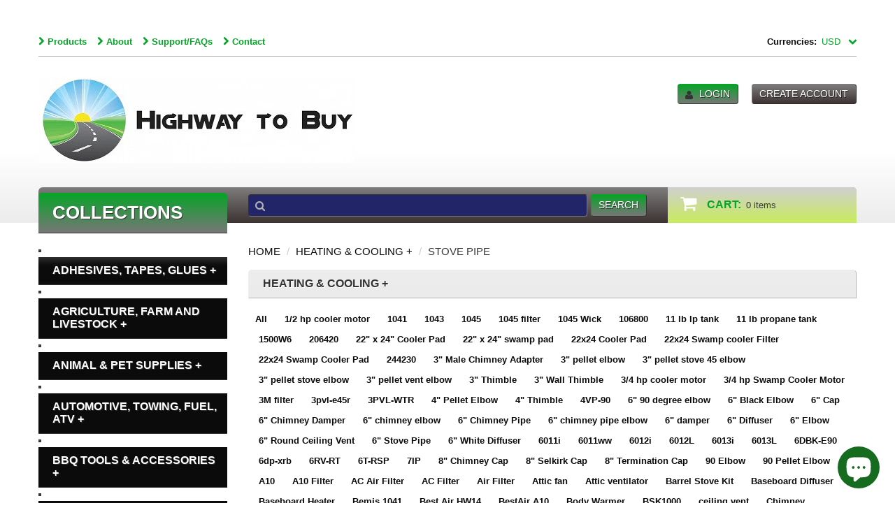

--- FILE ---
content_type: text/html; charset=utf-8
request_url: https://highway-to-buy.myshopify.com/collections/heating-cooling/stove-pipe
body_size: 34001
content:
<!doctype html>
<!--[if lt IE 7]><html class="no-js lt-ie9 lt-ie8 lt-ie7" lang="en"> <![endif]-->
<!--[if IE 7]><html class="no-js lt-ie9 lt-ie8" lang="en"> <![endif]-->
<!--[if IE 8]><html class="no-js lt-ie9" lang="en"> <![endif]-->
<!--[if IE 9 ]><html class="ie9 no-js"> <![endif]-->
<!--[if (gt IE 9)|!(IE)]><!--> <html class="no-js"> <!--<![endif]-->  
<head>
    <meta charset="utf-8">
    <meta http-equiv="X-UA-Compatible" content="IE=edge,chrome=1">
    
    <meta name="description" content="" />
    
    <meta name="viewport" content="width=device-width, initial-scale=1, maximum-scale=1" />

    
    <title>Heating &amp; Cooling + | Highway To Buy </title>
    

    <link rel="canonical" href="https://highway-to-buy.myshopify.com/collections/heating-cooling/stove-pipe" />
  	<link href="//highway-to-buy.myshopify.com/cdn/shop/t/25/assets/favicon.ico?v=128873942117728342301643934877" rel="shortcut icon" type="image/x-icon" />
    <script>window.performance && window.performance.mark && window.performance.mark('shopify.content_for_header.start');</script><meta name="google-site-verification" content="hROX6kApcyn-6sfPDThJuuv5j9In77MMn8rxA7me998">
<meta name="facebook-domain-verification" content="9wc5y5c3nftx37oq1v5oqarywspdnx">
<meta name="facebook-domain-verification" content="nafm9wkmgqavnovqqjqnhurxwhcpcz">
<meta id="shopify-digital-wallet" name="shopify-digital-wallet" content="/7283073/digital_wallets/dialog">
<meta name="shopify-checkout-api-token" content="e73e0cd3e2a312a28e9cf2d8f5e63a79">
<meta id="in-context-paypal-metadata" data-shop-id="7283073" data-venmo-supported="false" data-environment="production" data-locale="en_US" data-paypal-v4="true" data-currency="USD">
<link rel="alternate" type="application/atom+xml" title="Feed" href="/collections/heating-cooling/stove-pipe.atom" />
<link rel="alternate" type="application/json+oembed" href="https://highway-to-buy.myshopify.com/collections/heating-cooling/stove-pipe.oembed">
<script async="async" src="/checkouts/internal/preloads.js?locale=en-US"></script>
<link rel="preconnect" href="https://shop.app" crossorigin="anonymous">
<script async="async" src="https://shop.app/checkouts/internal/preloads.js?locale=en-US&shop_id=7283073" crossorigin="anonymous"></script>
<script id="apple-pay-shop-capabilities" type="application/json">{"shopId":7283073,"countryCode":"US","currencyCode":"USD","merchantCapabilities":["supports3DS"],"merchantId":"gid:\/\/shopify\/Shop\/7283073","merchantName":"Highway To Buy ","requiredBillingContactFields":["postalAddress","email","phone"],"requiredShippingContactFields":["postalAddress","email","phone"],"shippingType":"shipping","supportedNetworks":["visa","masterCard","amex","discover","elo","jcb"],"total":{"type":"pending","label":"Highway To Buy ","amount":"1.00"},"shopifyPaymentsEnabled":true,"supportsSubscriptions":true}</script>
<script id="shopify-features" type="application/json">{"accessToken":"e73e0cd3e2a312a28e9cf2d8f5e63a79","betas":["rich-media-storefront-analytics"],"domain":"highway-to-buy.myshopify.com","predictiveSearch":true,"shopId":7283073,"locale":"en"}</script>
<script>var Shopify = Shopify || {};
Shopify.shop = "highway-to-buy.myshopify.com";
Shopify.locale = "en";
Shopify.currency = {"active":"USD","rate":"1.0"};
Shopify.country = "US";
Shopify.theme = {"name":"FINAL H2B Newest Edited Version 2-7-22","id":120645615662,"schema_name":null,"schema_version":null,"theme_store_id":null,"role":"main"};
Shopify.theme.handle = "null";
Shopify.theme.style = {"id":null,"handle":null};
Shopify.cdnHost = "highway-to-buy.myshopify.com/cdn";
Shopify.routes = Shopify.routes || {};
Shopify.routes.root = "/";</script>
<script type="module">!function(o){(o.Shopify=o.Shopify||{}).modules=!0}(window);</script>
<script>!function(o){function n(){var o=[];function n(){o.push(Array.prototype.slice.apply(arguments))}return n.q=o,n}var t=o.Shopify=o.Shopify||{};t.loadFeatures=n(),t.autoloadFeatures=n()}(window);</script>
<script>
  window.ShopifyPay = window.ShopifyPay || {};
  window.ShopifyPay.apiHost = "shop.app\/pay";
  window.ShopifyPay.redirectState = null;
</script>
<script id="shop-js-analytics" type="application/json">{"pageType":"collection"}</script>
<script defer="defer" async type="module" src="//highway-to-buy.myshopify.com/cdn/shopifycloud/shop-js/modules/v2/client.init-shop-cart-sync_WVOgQShq.en.esm.js"></script>
<script defer="defer" async type="module" src="//highway-to-buy.myshopify.com/cdn/shopifycloud/shop-js/modules/v2/chunk.common_C_13GLB1.esm.js"></script>
<script defer="defer" async type="module" src="//highway-to-buy.myshopify.com/cdn/shopifycloud/shop-js/modules/v2/chunk.modal_CLfMGd0m.esm.js"></script>
<script type="module">
  await import("//highway-to-buy.myshopify.com/cdn/shopifycloud/shop-js/modules/v2/client.init-shop-cart-sync_WVOgQShq.en.esm.js");
await import("//highway-to-buy.myshopify.com/cdn/shopifycloud/shop-js/modules/v2/chunk.common_C_13GLB1.esm.js");
await import("//highway-to-buy.myshopify.com/cdn/shopifycloud/shop-js/modules/v2/chunk.modal_CLfMGd0m.esm.js");

  window.Shopify.SignInWithShop?.initShopCartSync?.({"fedCMEnabled":true,"windoidEnabled":true});

</script>
<script>
  window.Shopify = window.Shopify || {};
  if (!window.Shopify.featureAssets) window.Shopify.featureAssets = {};
  window.Shopify.featureAssets['shop-js'] = {"shop-cart-sync":["modules/v2/client.shop-cart-sync_DuR37GeY.en.esm.js","modules/v2/chunk.common_C_13GLB1.esm.js","modules/v2/chunk.modal_CLfMGd0m.esm.js"],"init-fed-cm":["modules/v2/client.init-fed-cm_BucUoe6W.en.esm.js","modules/v2/chunk.common_C_13GLB1.esm.js","modules/v2/chunk.modal_CLfMGd0m.esm.js"],"shop-toast-manager":["modules/v2/client.shop-toast-manager_B0JfrpKj.en.esm.js","modules/v2/chunk.common_C_13GLB1.esm.js","modules/v2/chunk.modal_CLfMGd0m.esm.js"],"init-shop-cart-sync":["modules/v2/client.init-shop-cart-sync_WVOgQShq.en.esm.js","modules/v2/chunk.common_C_13GLB1.esm.js","modules/v2/chunk.modal_CLfMGd0m.esm.js"],"shop-button":["modules/v2/client.shop-button_B_U3bv27.en.esm.js","modules/v2/chunk.common_C_13GLB1.esm.js","modules/v2/chunk.modal_CLfMGd0m.esm.js"],"init-windoid":["modules/v2/client.init-windoid_DuP9q_di.en.esm.js","modules/v2/chunk.common_C_13GLB1.esm.js","modules/v2/chunk.modal_CLfMGd0m.esm.js"],"shop-cash-offers":["modules/v2/client.shop-cash-offers_BmULhtno.en.esm.js","modules/v2/chunk.common_C_13GLB1.esm.js","modules/v2/chunk.modal_CLfMGd0m.esm.js"],"pay-button":["modules/v2/client.pay-button_CrPSEbOK.en.esm.js","modules/v2/chunk.common_C_13GLB1.esm.js","modules/v2/chunk.modal_CLfMGd0m.esm.js"],"init-customer-accounts":["modules/v2/client.init-customer-accounts_jNk9cPYQ.en.esm.js","modules/v2/client.shop-login-button_DJ5ldayH.en.esm.js","modules/v2/chunk.common_C_13GLB1.esm.js","modules/v2/chunk.modal_CLfMGd0m.esm.js"],"avatar":["modules/v2/client.avatar_BTnouDA3.en.esm.js"],"checkout-modal":["modules/v2/client.checkout-modal_pBPyh9w8.en.esm.js","modules/v2/chunk.common_C_13GLB1.esm.js","modules/v2/chunk.modal_CLfMGd0m.esm.js"],"init-shop-for-new-customer-accounts":["modules/v2/client.init-shop-for-new-customer-accounts_BUoCy7a5.en.esm.js","modules/v2/client.shop-login-button_DJ5ldayH.en.esm.js","modules/v2/chunk.common_C_13GLB1.esm.js","modules/v2/chunk.modal_CLfMGd0m.esm.js"],"init-customer-accounts-sign-up":["modules/v2/client.init-customer-accounts-sign-up_CnczCz9H.en.esm.js","modules/v2/client.shop-login-button_DJ5ldayH.en.esm.js","modules/v2/chunk.common_C_13GLB1.esm.js","modules/v2/chunk.modal_CLfMGd0m.esm.js"],"init-shop-email-lookup-coordinator":["modules/v2/client.init-shop-email-lookup-coordinator_CzjY5t9o.en.esm.js","modules/v2/chunk.common_C_13GLB1.esm.js","modules/v2/chunk.modal_CLfMGd0m.esm.js"],"shop-follow-button":["modules/v2/client.shop-follow-button_CsYC63q7.en.esm.js","modules/v2/chunk.common_C_13GLB1.esm.js","modules/v2/chunk.modal_CLfMGd0m.esm.js"],"shop-login-button":["modules/v2/client.shop-login-button_DJ5ldayH.en.esm.js","modules/v2/chunk.common_C_13GLB1.esm.js","modules/v2/chunk.modal_CLfMGd0m.esm.js"],"shop-login":["modules/v2/client.shop-login_B9ccPdmx.en.esm.js","modules/v2/chunk.common_C_13GLB1.esm.js","modules/v2/chunk.modal_CLfMGd0m.esm.js"],"lead-capture":["modules/v2/client.lead-capture_D0K_KgYb.en.esm.js","modules/v2/chunk.common_C_13GLB1.esm.js","modules/v2/chunk.modal_CLfMGd0m.esm.js"],"payment-terms":["modules/v2/client.payment-terms_BWmiNN46.en.esm.js","modules/v2/chunk.common_C_13GLB1.esm.js","modules/v2/chunk.modal_CLfMGd0m.esm.js"]};
</script>
<script>(function() {
  var isLoaded = false;
  function asyncLoad() {
    if (isLoaded) return;
    isLoaded = true;
    var urls = ["\/\/cdn.shopify.com\/proxy\/a3245c60126a7251f35a020b0a8bfbb32d685a71ef05edda91a2ee0cb4afe922\/bingshoppingtool-t2app-prod.trafficmanager.net\/uet\/tracking_script?shop=highway-to-buy.myshopify.com\u0026sp-cache-control=cHVibGljLCBtYXgtYWdlPTkwMA","\/\/cdn.ywxi.net\/js\/partner-shopify.js?shop=highway-to-buy.myshopify.com","\/\/cdn.ywxi.net\/js\/partner-shopify.js?shop=highway-to-buy.myshopify.com"];
    for (var i = 0; i < urls.length; i++) {
      var s = document.createElement('script');
      s.type = 'text/javascript';
      s.async = true;
      s.src = urls[i];
      var x = document.getElementsByTagName('script')[0];
      x.parentNode.insertBefore(s, x);
    }
  };
  if(window.attachEvent) {
    window.attachEvent('onload', asyncLoad);
  } else {
    window.addEventListener('load', asyncLoad, false);
  }
})();</script>
<script id="__st">var __st={"a":7283073,"offset":-18000,"reqid":"b9061093-00a4-42bd-bd18-237d0252e443-1769634353","pageurl":"highway-to-buy.myshopify.com\/collections\/heating-cooling\/stove-pipe","u":"5c5d8b5424e3","p":"collection","rtyp":"collection","rid":27167525};</script>
<script>window.ShopifyPaypalV4VisibilityTracking = true;</script>
<script id="captcha-bootstrap">!function(){'use strict';const t='contact',e='account',n='new_comment',o=[[t,t],['blogs',n],['comments',n],[t,'customer']],c=[[e,'customer_login'],[e,'guest_login'],[e,'recover_customer_password'],[e,'create_customer']],r=t=>t.map((([t,e])=>`form[action*='/${t}']:not([data-nocaptcha='true']) input[name='form_type'][value='${e}']`)).join(','),a=t=>()=>t?[...document.querySelectorAll(t)].map((t=>t.form)):[];function s(){const t=[...o],e=r(t);return a(e)}const i='password',u='form_key',d=['recaptcha-v3-token','g-recaptcha-response','h-captcha-response',i],f=()=>{try{return window.sessionStorage}catch{return}},m='__shopify_v',_=t=>t.elements[u];function p(t,e,n=!1){try{const o=window.sessionStorage,c=JSON.parse(o.getItem(e)),{data:r}=function(t){const{data:e,action:n}=t;return t[m]||n?{data:e,action:n}:{data:t,action:n}}(c);for(const[e,n]of Object.entries(r))t.elements[e]&&(t.elements[e].value=n);n&&o.removeItem(e)}catch(o){console.error('form repopulation failed',{error:o})}}const l='form_type',E='cptcha';function T(t){t.dataset[E]=!0}const w=window,h=w.document,L='Shopify',v='ce_forms',y='captcha';let A=!1;((t,e)=>{const n=(g='f06e6c50-85a8-45c8-87d0-21a2b65856fe',I='https://cdn.shopify.com/shopifycloud/storefront-forms-hcaptcha/ce_storefront_forms_captcha_hcaptcha.v1.5.2.iife.js',D={infoText:'Protected by hCaptcha',privacyText:'Privacy',termsText:'Terms'},(t,e,n)=>{const o=w[L][v],c=o.bindForm;if(c)return c(t,g,e,D).then(n);var r;o.q.push([[t,g,e,D],n]),r=I,A||(h.body.append(Object.assign(h.createElement('script'),{id:'captcha-provider',async:!0,src:r})),A=!0)});var g,I,D;w[L]=w[L]||{},w[L][v]=w[L][v]||{},w[L][v].q=[],w[L][y]=w[L][y]||{},w[L][y].protect=function(t,e){n(t,void 0,e),T(t)},Object.freeze(w[L][y]),function(t,e,n,w,h,L){const[v,y,A,g]=function(t,e,n){const i=e?o:[],u=t?c:[],d=[...i,...u],f=r(d),m=r(i),_=r(d.filter((([t,e])=>n.includes(e))));return[a(f),a(m),a(_),s()]}(w,h,L),I=t=>{const e=t.target;return e instanceof HTMLFormElement?e:e&&e.form},D=t=>v().includes(t);t.addEventListener('submit',(t=>{const e=I(t);if(!e)return;const n=D(e)&&!e.dataset.hcaptchaBound&&!e.dataset.recaptchaBound,o=_(e),c=g().includes(e)&&(!o||!o.value);(n||c)&&t.preventDefault(),c&&!n&&(function(t){try{if(!f())return;!function(t){const e=f();if(!e)return;const n=_(t);if(!n)return;const o=n.value;o&&e.removeItem(o)}(t);const e=Array.from(Array(32),(()=>Math.random().toString(36)[2])).join('');!function(t,e){_(t)||t.append(Object.assign(document.createElement('input'),{type:'hidden',name:u})),t.elements[u].value=e}(t,e),function(t,e){const n=f();if(!n)return;const o=[...t.querySelectorAll(`input[type='${i}']`)].map((({name:t})=>t)),c=[...d,...o],r={};for(const[a,s]of new FormData(t).entries())c.includes(a)||(r[a]=s);n.setItem(e,JSON.stringify({[m]:1,action:t.action,data:r}))}(t,e)}catch(e){console.error('failed to persist form',e)}}(e),e.submit())}));const S=(t,e)=>{t&&!t.dataset[E]&&(n(t,e.some((e=>e===t))),T(t))};for(const o of['focusin','change'])t.addEventListener(o,(t=>{const e=I(t);D(e)&&S(e,y())}));const B=e.get('form_key'),M=e.get(l),P=B&&M;t.addEventListener('DOMContentLoaded',(()=>{const t=y();if(P)for(const e of t)e.elements[l].value===M&&p(e,B);[...new Set([...A(),...v().filter((t=>'true'===t.dataset.shopifyCaptcha))])].forEach((e=>S(e,t)))}))}(h,new URLSearchParams(w.location.search),n,t,e,['guest_login'])})(!0,!0)}();</script>
<script integrity="sha256-4kQ18oKyAcykRKYeNunJcIwy7WH5gtpwJnB7kiuLZ1E=" data-source-attribution="shopify.loadfeatures" defer="defer" src="//highway-to-buy.myshopify.com/cdn/shopifycloud/storefront/assets/storefront/load_feature-a0a9edcb.js" crossorigin="anonymous"></script>
<script crossorigin="anonymous" defer="defer" src="//highway-to-buy.myshopify.com/cdn/shopifycloud/storefront/assets/shopify_pay/storefront-65b4c6d7.js?v=20250812"></script>
<script data-source-attribution="shopify.dynamic_checkout.dynamic.init">var Shopify=Shopify||{};Shopify.PaymentButton=Shopify.PaymentButton||{isStorefrontPortableWallets:!0,init:function(){window.Shopify.PaymentButton.init=function(){};var t=document.createElement("script");t.src="https://highway-to-buy.myshopify.com/cdn/shopifycloud/portable-wallets/latest/portable-wallets.en.js",t.type="module",document.head.appendChild(t)}};
</script>
<script data-source-attribution="shopify.dynamic_checkout.buyer_consent">
  function portableWalletsHideBuyerConsent(e){var t=document.getElementById("shopify-buyer-consent"),n=document.getElementById("shopify-subscription-policy-button");t&&n&&(t.classList.add("hidden"),t.setAttribute("aria-hidden","true"),n.removeEventListener("click",e))}function portableWalletsShowBuyerConsent(e){var t=document.getElementById("shopify-buyer-consent"),n=document.getElementById("shopify-subscription-policy-button");t&&n&&(t.classList.remove("hidden"),t.removeAttribute("aria-hidden"),n.addEventListener("click",e))}window.Shopify?.PaymentButton&&(window.Shopify.PaymentButton.hideBuyerConsent=portableWalletsHideBuyerConsent,window.Shopify.PaymentButton.showBuyerConsent=portableWalletsShowBuyerConsent);
</script>
<script data-source-attribution="shopify.dynamic_checkout.cart.bootstrap">document.addEventListener("DOMContentLoaded",(function(){function t(){return document.querySelector("shopify-accelerated-checkout-cart, shopify-accelerated-checkout")}if(t())Shopify.PaymentButton.init();else{new MutationObserver((function(e,n){t()&&(Shopify.PaymentButton.init(),n.disconnect())})).observe(document.body,{childList:!0,subtree:!0})}}));
</script>
<link id="shopify-accelerated-checkout-styles" rel="stylesheet" media="screen" href="https://highway-to-buy.myshopify.com/cdn/shopifycloud/portable-wallets/latest/accelerated-checkout-backwards-compat.css" crossorigin="anonymous">
<style id="shopify-accelerated-checkout-cart">
        #shopify-buyer-consent {
  margin-top: 1em;
  display: inline-block;
  width: 100%;
}

#shopify-buyer-consent.hidden {
  display: none;
}

#shopify-subscription-policy-button {
  background: none;
  border: none;
  padding: 0;
  text-decoration: underline;
  font-size: inherit;
  cursor: pointer;
}

#shopify-subscription-policy-button::before {
  box-shadow: none;
}

      </style>

<script>window.performance && window.performance.mark && window.performance.mark('shopify.content_for_header.end');</script>

    <link href="//highway-to-buy.myshopify.com/cdn/shop/t/25/assets/bootstrap.css?v=115546916107093099081643934856" rel="stylesheet" type="text/css" media="all" /> 
    <link href="//highway-to-buy.myshopify.com/cdn/shop/t/25/assets/assets.css?v=172229679112851148261703119184" rel="stylesheet" type="text/css" media="all" /> 
    <link href="//highway-to-buy.myshopify.com/cdn/shop/t/25/assets/style.css?v=138106194237199355861644015941" rel="stylesheet" type="text/css" media="all" />
    <link href="//highway-to-buy.myshopify.com/cdn/shop/t/25/assets/responsive.css?v=27049731073148816831643934899" rel="stylesheet" type="text/css" media="all" />
    <link href="//highway-to-buy.myshopify.com/cdn/shop/t/25/assets/font-awesome.css?v=53852377866334727681703119183" rel="stylesheet" type="text/css" media="all" />

	
    <link href="//fonts.googleapis.com/css?family=Roboto:400,900,700,500" rel="stylesheet" type="text/css">

    <!--[if lt IE 9]>
    <script src="//html5shiv.googlecode.com/svn/trunk/html5.js" type="text/javascript"></script>
    <link href="//highway-to-buy.myshopify.com/cdn/shop/t/25/assets/ie8.css?v=107482156808065676041643934899" rel="stylesheet" type="text/css" media="all" />
    <![endif]-->

    <!--[if gte IE 9]>
    <style type="text/css">.gradient {filter: none;}</style>
    <![endif]-->

    

    <script src="//highway-to-buy.myshopify.com/cdn/shopifycloud/storefront/assets/themes_support/option_selection-b017cd28.js" type="text/javascript"></script>
    <script src="//ajax.googleapis.com/ajax/libs/jquery/1.8.3/jquery.min.js" type="text/javascript"></script>  
    <script src="//highway-to-buy.myshopify.com/cdn/shop/t/25/assets/bootstrap.min.js?v=169742497270567444961643934856" type="text/javascript"></script>
    <script src="//highway-to-buy.myshopify.com/cdn/shop/t/25/assets/jquery-migrate-1.2.1.min.js?v=122074188791053731101643934883" type="text/javascript"></script>
    <script src="//highway-to-buy.myshopify.com/cdn/shop/t/25/assets/jquery.mobile.customized.min.js?v=112395662435982372591643934887" type="text/javascript"></script>
    <script src="//highway-to-buy.myshopify.com/cdn/shop/t/25/assets/shop.js?v=23366991811544687411643934899" type="text/javascript"></script>
    <script src="//highway-to-buy.myshopify.com/cdn/shop/t/25/assets/camera.min.js?v=85074675997032115591643934858" type="text/javascript"></script>
    <script src="//highway-to-buy.myshopify.com/cdn/shop/t/25/assets/jquery.easing.1.3.js?v=172541285191835633401643934885" type="text/javascript"></script>
    <script src="//highway-to-buy.myshopify.com/cdn/shop/t/25/assets/api.jquery.js?v=117108174632146741091643934854" type="text/javascript"></script>
    <script src="//highway-to-buy.myshopify.com/cdn/shop/t/25/assets/ajaxify-shop.js?v=39659705912500483221643934854" type="text/javascript"></script>
    <script src="//highway-to-buy.myshopify.com/cdn/shop/t/25/assets/hoverIntent.js?v=84919160550285729141643934882" type="text/javascript"></script>
    <script src="//highway-to-buy.myshopify.com/cdn/shop/t/25/assets/superfish.js?v=19899534622193427161643934894" type="text/javascript"></script>
    <script src="//highway-to-buy.myshopify.com/cdn/shop/t/25/assets/supersubs.js?v=136522731378567858201643934895" type="text/javascript"></script>
    <script src="//highway-to-buy.myshopify.com/cdn/shop/t/25/assets/jquery.mobilemenu.js?v=27360496317003528511643934887" type="text/javascript"></script>
    <script src="//highway-to-buy.myshopify.com/cdn/shop/t/25/assets/sftouchscreen.js?v=112366920105338648641643934891" type="text/javascript"></script>
    <script src="//highway-to-buy.myshopify.com/cdn/shop/t/25/assets/jquery.fancybox-1.3.4.js?v=173124019570998591221643934886" type="text/javascript"></script>
    <script src="//highway-to-buy.myshopify.com/cdn/shop/t/25/assets/jquery.bxslider.min.js?v=166052905847431135531643934883" type="text/javascript"></script>
    <script src="//highway-to-buy.myshopify.com/cdn/shop/t/25/assets/jquery.caroufredsel.min.js?v=178178032825860242381643934884" type="text/javascript"></script>
    <script src="//highway-to-buy.myshopify.com/cdn/shop/t/25/assets/jquery.nivoslider.js?v=29548725467122179391643934888" type="text/javascript"></script>
    <script src="//highway-to-buy.myshopify.com/cdn/shop/t/25/assets/jquery.customSelect.min.js?v=56461883572484533711643934885" type="text/javascript"></script>
    

<script src="/services/javascripts/currencies.js" type="text/javascript"></script>
<script src="//highway-to-buy.myshopify.com/cdn/shop/t/25/assets/jquery.currencies.min.js?v=148731906405125217661643934884" type="text/javascript"></script>

<script>


Currency.format = 'money_format';


var shopCurrency = 'USD';

/* Sometimes merchants change their shop currency, let's tell our JavaScript file */
Currency.money_with_currency_format[shopCurrency] = "$ {{amount}} USD";
Currency.money_format[shopCurrency] = "$ {{amount}}";
  
/* Default currency */
var defaultCurrency = 'USD' || shopCurrency;
  
/* Cookie currency */
var cookieCurrency = Currency.cookie.read();

/* Fix for customer account pages */
jQuery('span.money span.money').each(function() {
  jQuery(this).parents('span.money').removeClass('money');
});

/* Saving the current price */
jQuery('span.money').each(function() {
  jQuery(this).attr('data-currency-USD', jQuery(this).html());
});

// If there's no cookie.
if (cookieCurrency == null) {
  if (shopCurrency !== defaultCurrency) {
    Currency.convertAll(shopCurrency, defaultCurrency);
  }
  else {
    Currency.currentCurrency = defaultCurrency;
  }
}
// If the cookie value does not correspond to any value in the currency dropdown.
else if (jQuery('[name=currencies]').size() && jQuery('[name=currencies] option[value=' + cookieCurrency + ']').size() === 0) {
  Currency.currentCurrency = shopCurrency;
  Currency.cookie.write(shopCurrency);
}
else if (cookieCurrency === shopCurrency) {
  Currency.currentCurrency = shopCurrency;
}
else {
  Currency.convertAll(shopCurrency, cookieCurrency);
}

jQuery('[name=currencies]').val(Currency.currentCurrency).change(function() {
  var newCurrency = jQuery(this).val();
  Currency.convertAll(Currency.currentCurrency, newCurrency);
  jQuery('.selected-currency').text(Currency.currentCurrency);
});

var original_selectCallback = window.selectCallback;
var selectCallback = function(variant, selector) {
  original_selectCallback(variant, selector);
  Currency.convertAll(shopCurrency, jQuery('[name=currencies]').val());
  jQuery('.selected-currency').text(Currency.currentCurrency);
};

jQuery('.selected-currency').text(Currency.currentCurrency);

</script>


  
  <meta name="google-site-verification" content="hROX6kApcyn-6sfPDThJuuv5j9In77MMn8rxA7me998" />
  
  
<!-- Start of Judge.me Core -->
<link rel="dns-prefetch" href="https://cdn.judge.me/">
<script data-cfasync='false' class='jdgm-settings-script'>window.jdgmSettings={"pagination":5,"disable_web_reviews":false,"badge_no_review_text":"No reviews","badge_n_reviews_text":"{{ n }} review/reviews","hide_badge_preview_if_no_reviews":true,"badge_hide_text":false,"enforce_center_preview_badge":false,"widget_title":"Customer Reviews","widget_open_form_text":"Write a review","widget_close_form_text":"Cancel review","widget_refresh_page_text":"Refresh page","widget_summary_text":"Based on {{ number_of_reviews }} review/reviews","widget_no_review_text":"Be the first to write a review","widget_name_field_text":"Display name","widget_verified_name_field_text":"Verified Name (public)","widget_name_placeholder_text":"Display name","widget_required_field_error_text":"This field is required.","widget_email_field_text":"Email address","widget_verified_email_field_text":"Verified Email (private, can not be edited)","widget_email_placeholder_text":"Your email address","widget_email_field_error_text":"Please enter a valid email address.","widget_rating_field_text":"Rating","widget_review_title_field_text":"Review Title","widget_review_title_placeholder_text":"Give your review a title","widget_review_body_field_text":"Review content","widget_review_body_placeholder_text":"Start writing here...","widget_pictures_field_text":"Picture/Video (optional)","widget_submit_review_text":"Submit Review","widget_submit_verified_review_text":"Submit Verified Review","widget_submit_success_msg_with_auto_publish":"Thank you! Please refresh the page in a few moments to see your review. You can remove or edit your review by logging into \u003ca href='https://judge.me/login' target='_blank' rel='nofollow noopener'\u003eJudge.me\u003c/a\u003e","widget_submit_success_msg_no_auto_publish":"Thank you! Your review will be published as soon as it is approved by the shop admin. You can remove or edit your review by logging into \u003ca href='https://judge.me/login' target='_blank' rel='nofollow noopener'\u003eJudge.me\u003c/a\u003e","widget_show_default_reviews_out_of_total_text":"Showing {{ n_reviews_shown }} out of {{ n_reviews }} reviews.","widget_show_all_link_text":"Show all","widget_show_less_link_text":"Show less","widget_author_said_text":"{{ reviewer_name }} said:","widget_days_text":"{{ n }} days ago","widget_weeks_text":"{{ n }} week/weeks ago","widget_months_text":"{{ n }} month/months ago","widget_years_text":"{{ n }} year/years ago","widget_yesterday_text":"Yesterday","widget_today_text":"Today","widget_replied_text":"\u003e\u003e {{ shop_name }} replied:","widget_read_more_text":"Read more","widget_reviewer_name_as_initial":"","widget_rating_filter_color":"#fbcd0a","widget_rating_filter_see_all_text":"See all reviews","widget_sorting_most_recent_text":"Most Recent","widget_sorting_highest_rating_text":"Highest Rating","widget_sorting_lowest_rating_text":"Lowest Rating","widget_sorting_with_pictures_text":"Only Pictures","widget_sorting_most_helpful_text":"Most Helpful","widget_open_question_form_text":"Ask a question","widget_reviews_subtab_text":"Reviews","widget_questions_subtab_text":"Questions","widget_question_label_text":"Question","widget_answer_label_text":"Answer","widget_question_placeholder_text":"Write your question here","widget_submit_question_text":"Submit Question","widget_question_submit_success_text":"Thank you for your question! We will notify you once it gets answered.","verified_badge_text":"Verified","verified_badge_bg_color":"","verified_badge_text_color":"","verified_badge_placement":"left-of-reviewer-name","widget_review_max_height":"","widget_hide_border":false,"widget_social_share":false,"widget_thumb":false,"widget_review_location_show":false,"widget_location_format":"","all_reviews_include_out_of_store_products":true,"all_reviews_out_of_store_text":"(out of store)","all_reviews_pagination":100,"all_reviews_product_name_prefix_text":"about","enable_review_pictures":true,"enable_question_anwser":false,"widget_theme":"default","review_date_format":"mm/dd/yyyy","default_sort_method":"most-recent","widget_product_reviews_subtab_text":"Product Reviews","widget_shop_reviews_subtab_text":"Shop Reviews","widget_other_products_reviews_text":"Reviews for other products","widget_store_reviews_subtab_text":"Store reviews","widget_no_store_reviews_text":"This store hasn't received any reviews yet","widget_web_restriction_product_reviews_text":"This product hasn't received any reviews yet","widget_no_items_text":"No items found","widget_show_more_text":"Show more","widget_write_a_store_review_text":"Write a Store Review","widget_other_languages_heading":"Reviews in Other Languages","widget_translate_review_text":"Translate review to {{ language }}","widget_translating_review_text":"Translating...","widget_show_original_translation_text":"Show original ({{ language }})","widget_translate_review_failed_text":"Review couldn't be translated.","widget_translate_review_retry_text":"Retry","widget_translate_review_try_again_later_text":"Try again later","show_product_url_for_grouped_product":false,"widget_sorting_pictures_first_text":"Pictures First","show_pictures_on_all_rev_page_mobile":false,"show_pictures_on_all_rev_page_desktop":false,"floating_tab_hide_mobile_install_preference":false,"floating_tab_button_name":"★ Reviews","floating_tab_title":"Let customers speak for us","floating_tab_button_color":"","floating_tab_button_background_color":"","floating_tab_url":"","floating_tab_url_enabled":false,"floating_tab_tab_style":"text","all_reviews_text_badge_text":"Customers rate us {{ shop.metafields.judgeme.all_reviews_rating | round: 1 }}/5 based on {{ shop.metafields.judgeme.all_reviews_count }} reviews.","all_reviews_text_badge_text_branded_style":"{{ shop.metafields.judgeme.all_reviews_rating | round: 1 }} out of 5 stars based on {{ shop.metafields.judgeme.all_reviews_count }} reviews","is_all_reviews_text_badge_a_link":false,"show_stars_for_all_reviews_text_badge":false,"all_reviews_text_badge_url":"","all_reviews_text_style":"text","all_reviews_text_color_style":"judgeme_brand_color","all_reviews_text_color":"#108474","all_reviews_text_show_jm_brand":true,"featured_carousel_show_header":true,"featured_carousel_title":"Let customers speak for us","testimonials_carousel_title":"Customers are saying","videos_carousel_title":"Real customer stories","cards_carousel_title":"Customers are saying","featured_carousel_count_text":"from {{ n }} reviews","featured_carousel_add_link_to_all_reviews_page":false,"featured_carousel_url":"","featured_carousel_show_images":true,"featured_carousel_autoslide_interval":5,"featured_carousel_arrows_on_the_sides":false,"featured_carousel_height":250,"featured_carousel_width":80,"featured_carousel_image_size":0,"featured_carousel_image_height":250,"featured_carousel_arrow_color":"#eeeeee","verified_count_badge_style":"vintage","verified_count_badge_orientation":"horizontal","verified_count_badge_color_style":"judgeme_brand_color","verified_count_badge_color":"#108474","is_verified_count_badge_a_link":false,"verified_count_badge_url":"","verified_count_badge_show_jm_brand":true,"widget_rating_preset_default":5,"widget_first_sub_tab":"product-reviews","widget_show_histogram":true,"widget_histogram_use_custom_color":false,"widget_pagination_use_custom_color":false,"widget_star_use_custom_color":false,"widget_verified_badge_use_custom_color":false,"widget_write_review_use_custom_color":false,"picture_reminder_submit_button":"Upload Pictures","enable_review_videos":false,"mute_video_by_default":false,"widget_sorting_videos_first_text":"Videos First","widget_review_pending_text":"Pending","featured_carousel_items_for_large_screen":3,"social_share_options_order":"Facebook,Twitter","remove_microdata_snippet":false,"disable_json_ld":false,"enable_json_ld_products":false,"preview_badge_show_question_text":false,"preview_badge_no_question_text":"No questions","preview_badge_n_question_text":"{{ number_of_questions }} question/questions","qa_badge_show_icon":false,"qa_badge_position":"same-row","remove_judgeme_branding":false,"widget_add_search_bar":false,"widget_search_bar_placeholder":"Search","widget_sorting_verified_only_text":"Verified only","featured_carousel_theme":"default","featured_carousel_show_rating":true,"featured_carousel_show_title":true,"featured_carousel_show_body":true,"featured_carousel_show_date":false,"featured_carousel_show_reviewer":true,"featured_carousel_show_product":false,"featured_carousel_header_background_color":"#108474","featured_carousel_header_text_color":"#ffffff","featured_carousel_name_product_separator":"reviewed","featured_carousel_full_star_background":"#108474","featured_carousel_empty_star_background":"#dadada","featured_carousel_vertical_theme_background":"#f9fafb","featured_carousel_verified_badge_enable":false,"featured_carousel_verified_badge_color":"#108474","featured_carousel_border_style":"round","featured_carousel_review_line_length_limit":3,"featured_carousel_more_reviews_button_text":"Read more reviews","featured_carousel_view_product_button_text":"View product","all_reviews_page_load_reviews_on":"scroll","all_reviews_page_load_more_text":"Load More Reviews","disable_fb_tab_reviews":false,"enable_ajax_cdn_cache":false,"widget_public_name_text":"displayed publicly like","default_reviewer_name":"John Smith","default_reviewer_name_has_non_latin":true,"widget_reviewer_anonymous":"Anonymous","medals_widget_title":"Judge.me Review Medals","medals_widget_background_color":"#f9fafb","medals_widget_position":"footer_all_pages","medals_widget_border_color":"#f9fafb","medals_widget_verified_text_position":"left","medals_widget_use_monochromatic_version":false,"medals_widget_elements_color":"#108474","show_reviewer_avatar":true,"widget_invalid_yt_video_url_error_text":"Not a YouTube video URL","widget_max_length_field_error_text":"Please enter no more than {0} characters.","widget_show_country_flag":false,"widget_show_collected_via_shop_app":true,"widget_verified_by_shop_badge_style":"light","widget_verified_by_shop_text":"Verified by Shop","widget_show_photo_gallery":false,"widget_load_with_code_splitting":true,"widget_ugc_install_preference":false,"widget_ugc_title":"Made by us, Shared by you","widget_ugc_subtitle":"Tag us to see your picture featured in our page","widget_ugc_arrows_color":"#ffffff","widget_ugc_primary_button_text":"Buy Now","widget_ugc_primary_button_background_color":"#108474","widget_ugc_primary_button_text_color":"#ffffff","widget_ugc_primary_button_border_width":"0","widget_ugc_primary_button_border_style":"none","widget_ugc_primary_button_border_color":"#108474","widget_ugc_primary_button_border_radius":"25","widget_ugc_secondary_button_text":"Load More","widget_ugc_secondary_button_background_color":"#ffffff","widget_ugc_secondary_button_text_color":"#108474","widget_ugc_secondary_button_border_width":"2","widget_ugc_secondary_button_border_style":"solid","widget_ugc_secondary_button_border_color":"#108474","widget_ugc_secondary_button_border_radius":"25","widget_ugc_reviews_button_text":"View Reviews","widget_ugc_reviews_button_background_color":"#ffffff","widget_ugc_reviews_button_text_color":"#108474","widget_ugc_reviews_button_border_width":"2","widget_ugc_reviews_button_border_style":"solid","widget_ugc_reviews_button_border_color":"#108474","widget_ugc_reviews_button_border_radius":"25","widget_ugc_reviews_button_link_to":"judgeme-reviews-page","widget_ugc_show_post_date":true,"widget_ugc_max_width":"800","widget_rating_metafield_value_type":true,"widget_primary_color":"#108474","widget_enable_secondary_color":false,"widget_secondary_color":"#edf5f5","widget_summary_average_rating_text":"{{ average_rating }} out of 5","widget_media_grid_title":"Customer photos \u0026 videos","widget_media_grid_see_more_text":"See more","widget_round_style":false,"widget_show_product_medals":true,"widget_verified_by_judgeme_text":"Verified by Judge.me","widget_show_store_medals":true,"widget_verified_by_judgeme_text_in_store_medals":"Verified by Judge.me","widget_media_field_exceed_quantity_message":"Sorry, we can only accept {{ max_media }} for one review.","widget_media_field_exceed_limit_message":"{{ file_name }} is too large, please select a {{ media_type }} less than {{ size_limit }}MB.","widget_review_submitted_text":"Review Submitted!","widget_question_submitted_text":"Question Submitted!","widget_close_form_text_question":"Cancel","widget_write_your_answer_here_text":"Write your answer here","widget_enabled_branded_link":true,"widget_show_collected_by_judgeme":false,"widget_reviewer_name_color":"","widget_write_review_text_color":"","widget_write_review_bg_color":"","widget_collected_by_judgeme_text":"collected by Judge.me","widget_pagination_type":"standard","widget_load_more_text":"Load More","widget_load_more_color":"#108474","widget_full_review_text":"Full Review","widget_read_more_reviews_text":"Read More Reviews","widget_read_questions_text":"Read Questions","widget_questions_and_answers_text":"Questions \u0026 Answers","widget_verified_by_text":"Verified by","widget_verified_text":"Verified","widget_number_of_reviews_text":"{{ number_of_reviews }} reviews","widget_back_button_text":"Back","widget_next_button_text":"Next","widget_custom_forms_filter_button":"Filters","custom_forms_style":"vertical","widget_show_review_information":false,"how_reviews_are_collected":"How reviews are collected?","widget_show_review_keywords":false,"widget_gdpr_statement":"How we use your data: We'll only contact you about the review you left, and only if necessary. By submitting your review, you agree to Judge.me's \u003ca href='https://judge.me/terms' target='_blank' rel='nofollow noopener'\u003eterms\u003c/a\u003e, \u003ca href='https://judge.me/privacy' target='_blank' rel='nofollow noopener'\u003eprivacy\u003c/a\u003e and \u003ca href='https://judge.me/content-policy' target='_blank' rel='nofollow noopener'\u003econtent\u003c/a\u003e policies.","widget_multilingual_sorting_enabled":false,"widget_translate_review_content_enabled":false,"widget_translate_review_content_method":"manual","popup_widget_review_selection":"automatically_with_pictures","popup_widget_round_border_style":true,"popup_widget_show_title":true,"popup_widget_show_body":true,"popup_widget_show_reviewer":false,"popup_widget_show_product":true,"popup_widget_show_pictures":true,"popup_widget_use_review_picture":true,"popup_widget_show_on_home_page":true,"popup_widget_show_on_product_page":true,"popup_widget_show_on_collection_page":true,"popup_widget_show_on_cart_page":true,"popup_widget_position":"bottom_left","popup_widget_first_review_delay":5,"popup_widget_duration":5,"popup_widget_interval":5,"popup_widget_review_count":5,"popup_widget_hide_on_mobile":true,"review_snippet_widget_round_border_style":true,"review_snippet_widget_card_color":"#FFFFFF","review_snippet_widget_slider_arrows_background_color":"#FFFFFF","review_snippet_widget_slider_arrows_color":"#000000","review_snippet_widget_star_color":"#108474","show_product_variant":false,"all_reviews_product_variant_label_text":"Variant: ","widget_show_verified_branding":false,"widget_ai_summary_title":"Customers say","widget_ai_summary_disclaimer":"AI-powered review summary based on recent customer reviews","widget_show_ai_summary":false,"widget_show_ai_summary_bg":false,"widget_show_review_title_input":true,"redirect_reviewers_invited_via_email":"review_widget","request_store_review_after_product_review":false,"request_review_other_products_in_order":false,"review_form_color_scheme":"default","review_form_corner_style":"square","review_form_star_color":{},"review_form_text_color":"#333333","review_form_background_color":"#ffffff","review_form_field_background_color":"#fafafa","review_form_button_color":{},"review_form_button_text_color":"#ffffff","review_form_modal_overlay_color":"#000000","review_content_screen_title_text":"How would you rate this product?","review_content_introduction_text":"We would love it if you would share a bit about your experience.","store_review_form_title_text":"How would you rate this store?","store_review_form_introduction_text":"We would love it if you would share a bit about your experience.","show_review_guidance_text":true,"one_star_review_guidance_text":"Poor","five_star_review_guidance_text":"Great","customer_information_screen_title_text":"About you","customer_information_introduction_text":"Please tell us more about you.","custom_questions_screen_title_text":"Your experience in more detail","custom_questions_introduction_text":"Here are a few questions to help us understand more about your experience.","review_submitted_screen_title_text":"Thanks for your review!","review_submitted_screen_thank_you_text":"We are processing it and it will appear on the store soon.","review_submitted_screen_email_verification_text":"Please confirm your email by clicking the link we just sent you. This helps us keep reviews authentic.","review_submitted_request_store_review_text":"Would you like to share your experience of shopping with us?","review_submitted_review_other_products_text":"Would you like to review these products?","store_review_screen_title_text":"Would you like to share your experience of shopping with us?","store_review_introduction_text":"We value your feedback and use it to improve. Please share any thoughts or suggestions you have.","reviewer_media_screen_title_picture_text":"Share a picture","reviewer_media_introduction_picture_text":"Upload a photo to support your review.","reviewer_media_screen_title_video_text":"Share a video","reviewer_media_introduction_video_text":"Upload a video to support your review.","reviewer_media_screen_title_picture_or_video_text":"Share a picture or video","reviewer_media_introduction_picture_or_video_text":"Upload a photo or video to support your review.","reviewer_media_youtube_url_text":"Paste your Youtube URL here","advanced_settings_next_step_button_text":"Next","advanced_settings_close_review_button_text":"Close","modal_write_review_flow":false,"write_review_flow_required_text":"Required","write_review_flow_privacy_message_text":"We respect your privacy.","write_review_flow_anonymous_text":"Post review as anonymous","write_review_flow_visibility_text":"This won't be visible to other customers.","write_review_flow_multiple_selection_help_text":"Select as many as you like","write_review_flow_single_selection_help_text":"Select one option","write_review_flow_required_field_error_text":"This field is required","write_review_flow_invalid_email_error_text":"Please enter a valid email address","write_review_flow_max_length_error_text":"Max. {{ max_length }} characters.","write_review_flow_media_upload_text":"\u003cb\u003eClick to upload\u003c/b\u003e or drag and drop","write_review_flow_gdpr_statement":"We'll only contact you about your review if necessary. By submitting your review, you agree to our \u003ca href='https://judge.me/terms' target='_blank' rel='nofollow noopener'\u003eterms and conditions\u003c/a\u003e and \u003ca href='https://judge.me/privacy' target='_blank' rel='nofollow noopener'\u003eprivacy policy\u003c/a\u003e.","rating_only_reviews_enabled":false,"show_negative_reviews_help_screen":false,"new_review_flow_help_screen_rating_threshold":3,"negative_review_resolution_screen_title_text":"Tell us more","negative_review_resolution_text":"Your experience matters to us. If there were issues with your purchase, we're here to help. Feel free to reach out to us, we'd love the opportunity to make things right.","negative_review_resolution_button_text":"Contact us","negative_review_resolution_proceed_with_review_text":"Leave a review","negative_review_resolution_subject":"Issue with purchase from {{ shop_name }}.{{ order_name }}","preview_badge_collection_page_install_status":false,"widget_review_custom_css":"","preview_badge_custom_css":"","preview_badge_stars_count":"5-stars","featured_carousel_custom_css":"","floating_tab_custom_css":"","all_reviews_widget_custom_css":"","medals_widget_custom_css":"","verified_badge_custom_css":"","all_reviews_text_custom_css":"","transparency_badges_collected_via_store_invite":false,"transparency_badges_from_another_provider":false,"transparency_badges_collected_from_store_visitor":false,"transparency_badges_collected_by_verified_review_provider":false,"transparency_badges_earned_reward":false,"transparency_badges_collected_via_store_invite_text":"Review collected via store invitation","transparency_badges_from_another_provider_text":"Review collected from another provider","transparency_badges_collected_from_store_visitor_text":"Review collected from a store visitor","transparency_badges_written_in_google_text":"Review written in Google","transparency_badges_written_in_etsy_text":"Review written in Etsy","transparency_badges_written_in_shop_app_text":"Review written in Shop App","transparency_badges_earned_reward_text":"Review earned a reward for future purchase","product_review_widget_per_page":10,"widget_store_review_label_text":"Review about the store","checkout_comment_extension_title_on_product_page":"Customer Comments","checkout_comment_extension_num_latest_comment_show":5,"checkout_comment_extension_format":"name_and_timestamp","checkout_comment_customer_name":"last_initial","checkout_comment_comment_notification":true,"preview_badge_collection_page_install_preference":true,"preview_badge_home_page_install_preference":false,"preview_badge_product_page_install_preference":true,"review_widget_install_preference":"","review_carousel_install_preference":false,"floating_reviews_tab_install_preference":"none","verified_reviews_count_badge_install_preference":false,"all_reviews_text_install_preference":false,"review_widget_best_location":true,"judgeme_medals_install_preference":false,"review_widget_revamp_enabled":false,"review_widget_qna_enabled":false,"review_widget_header_theme":"minimal","review_widget_widget_title_enabled":true,"review_widget_header_text_size":"medium","review_widget_header_text_weight":"regular","review_widget_average_rating_style":"compact","review_widget_bar_chart_enabled":true,"review_widget_bar_chart_type":"numbers","review_widget_bar_chart_style":"standard","review_widget_expanded_media_gallery_enabled":false,"review_widget_reviews_section_theme":"standard","review_widget_image_style":"thumbnails","review_widget_review_image_ratio":"square","review_widget_stars_size":"medium","review_widget_verified_badge":"standard_text","review_widget_review_title_text_size":"medium","review_widget_review_text_size":"medium","review_widget_review_text_length":"medium","review_widget_number_of_columns_desktop":3,"review_widget_carousel_transition_speed":5,"review_widget_custom_questions_answers_display":"always","review_widget_button_text_color":"#FFFFFF","review_widget_text_color":"#000000","review_widget_lighter_text_color":"#7B7B7B","review_widget_corner_styling":"soft","review_widget_review_word_singular":"review","review_widget_review_word_plural":"reviews","review_widget_voting_label":"Helpful?","review_widget_shop_reply_label":"Reply from {{ shop_name }}:","review_widget_filters_title":"Filters","qna_widget_question_word_singular":"Question","qna_widget_question_word_plural":"Questions","qna_widget_answer_reply_label":"Answer from {{ answerer_name }}:","qna_content_screen_title_text":"Ask a question about this product","qna_widget_question_required_field_error_text":"Please enter your question.","qna_widget_flow_gdpr_statement":"We'll only contact you about your question if necessary. By submitting your question, you agree to our \u003ca href='https://judge.me/terms' target='_blank' rel='nofollow noopener'\u003eterms and conditions\u003c/a\u003e and \u003ca href='https://judge.me/privacy' target='_blank' rel='nofollow noopener'\u003eprivacy policy\u003c/a\u003e.","qna_widget_question_submitted_text":"Thanks for your question!","qna_widget_close_form_text_question":"Close","qna_widget_question_submit_success_text":"We’ll notify you by email when your question is answered.","all_reviews_widget_v2025_enabled":false,"all_reviews_widget_v2025_header_theme":"default","all_reviews_widget_v2025_widget_title_enabled":true,"all_reviews_widget_v2025_header_text_size":"medium","all_reviews_widget_v2025_header_text_weight":"regular","all_reviews_widget_v2025_average_rating_style":"compact","all_reviews_widget_v2025_bar_chart_enabled":true,"all_reviews_widget_v2025_bar_chart_type":"numbers","all_reviews_widget_v2025_bar_chart_style":"standard","all_reviews_widget_v2025_expanded_media_gallery_enabled":false,"all_reviews_widget_v2025_show_store_medals":true,"all_reviews_widget_v2025_show_photo_gallery":true,"all_reviews_widget_v2025_show_review_keywords":false,"all_reviews_widget_v2025_show_ai_summary":false,"all_reviews_widget_v2025_show_ai_summary_bg":false,"all_reviews_widget_v2025_add_search_bar":false,"all_reviews_widget_v2025_default_sort_method":"most-recent","all_reviews_widget_v2025_reviews_per_page":10,"all_reviews_widget_v2025_reviews_section_theme":"default","all_reviews_widget_v2025_image_style":"thumbnails","all_reviews_widget_v2025_review_image_ratio":"square","all_reviews_widget_v2025_stars_size":"medium","all_reviews_widget_v2025_verified_badge":"bold_badge","all_reviews_widget_v2025_review_title_text_size":"medium","all_reviews_widget_v2025_review_text_size":"medium","all_reviews_widget_v2025_review_text_length":"medium","all_reviews_widget_v2025_number_of_columns_desktop":3,"all_reviews_widget_v2025_carousel_transition_speed":5,"all_reviews_widget_v2025_custom_questions_answers_display":"always","all_reviews_widget_v2025_show_product_variant":false,"all_reviews_widget_v2025_show_reviewer_avatar":true,"all_reviews_widget_v2025_reviewer_name_as_initial":"","all_reviews_widget_v2025_review_location_show":false,"all_reviews_widget_v2025_location_format":"","all_reviews_widget_v2025_show_country_flag":false,"all_reviews_widget_v2025_verified_by_shop_badge_style":"light","all_reviews_widget_v2025_social_share":false,"all_reviews_widget_v2025_social_share_options_order":"Facebook,Twitter,LinkedIn,Pinterest","all_reviews_widget_v2025_pagination_type":"standard","all_reviews_widget_v2025_button_text_color":"#FFFFFF","all_reviews_widget_v2025_text_color":"#000000","all_reviews_widget_v2025_lighter_text_color":"#7B7B7B","all_reviews_widget_v2025_corner_styling":"soft","all_reviews_widget_v2025_title":"Customer reviews","all_reviews_widget_v2025_ai_summary_title":"Customers say about this store","all_reviews_widget_v2025_no_review_text":"Be the first to write a review","platform":"shopify","branding_url":"https://app.judge.me/reviews/stores/highway-to-buy.myshopify.com","branding_text":"Powered by Judge.me","locale":"en","reply_name":"Highway To Buy ","widget_version":"2.1","footer":true,"autopublish":true,"review_dates":true,"enable_custom_form":false,"shop_use_review_site":true,"shop_locale":"en","enable_multi_locales_translations":false,"show_review_title_input":true,"review_verification_email_status":"always","can_be_branded":true,"reply_name_text":"Highway To Buy "};</script> <style class='jdgm-settings-style'>.jdgm-xx{left:0}.jdgm-histogram .jdgm-histogram__bar-content{background:#fbcd0a}.jdgm-histogram .jdgm-histogram__bar:after{background:#fbcd0a}.jdgm-prev-badge[data-average-rating='0.00']{display:none !important}.jdgm-author-all-initials{display:none !important}.jdgm-author-last-initial{display:none !important}.jdgm-rev-widg__title{visibility:hidden}.jdgm-rev-widg__summary-text{visibility:hidden}.jdgm-prev-badge__text{visibility:hidden}.jdgm-rev__replier:before{content:'Highway To Buy '}.jdgm-rev__prod-link-prefix:before{content:'about'}.jdgm-rev__variant-label:before{content:'Variant: '}.jdgm-rev__out-of-store-text:before{content:'(out of store)'}@media only screen and (min-width: 768px){.jdgm-rev__pics .jdgm-rev_all-rev-page-picture-separator,.jdgm-rev__pics .jdgm-rev__product-picture{display:none}}@media only screen and (max-width: 768px){.jdgm-rev__pics .jdgm-rev_all-rev-page-picture-separator,.jdgm-rev__pics .jdgm-rev__product-picture{display:none}}.jdgm-preview-badge[data-template="index"]{display:none !important}.jdgm-verified-count-badget[data-from-snippet="true"]{display:none !important}.jdgm-carousel-wrapper[data-from-snippet="true"]{display:none !important}.jdgm-all-reviews-text[data-from-snippet="true"]{display:none !important}.jdgm-medals-section[data-from-snippet="true"]{display:none !important}.jdgm-ugc-media-wrapper[data-from-snippet="true"]{display:none !important}.jdgm-rev__transparency-badge[data-badge-type="review_collected_via_store_invitation"]{display:none !important}.jdgm-rev__transparency-badge[data-badge-type="review_collected_from_another_provider"]{display:none !important}.jdgm-rev__transparency-badge[data-badge-type="review_collected_from_store_visitor"]{display:none !important}.jdgm-rev__transparency-badge[data-badge-type="review_written_in_etsy"]{display:none !important}.jdgm-rev__transparency-badge[data-badge-type="review_written_in_google_business"]{display:none !important}.jdgm-rev__transparency-badge[data-badge-type="review_written_in_shop_app"]{display:none !important}.jdgm-rev__transparency-badge[data-badge-type="review_earned_for_future_purchase"]{display:none !important}
</style> <style class='jdgm-settings-style'></style>

  
  
  
  <style class='jdgm-miracle-styles'>
  @-webkit-keyframes jdgm-spin{0%{-webkit-transform:rotate(0deg);-ms-transform:rotate(0deg);transform:rotate(0deg)}100%{-webkit-transform:rotate(359deg);-ms-transform:rotate(359deg);transform:rotate(359deg)}}@keyframes jdgm-spin{0%{-webkit-transform:rotate(0deg);-ms-transform:rotate(0deg);transform:rotate(0deg)}100%{-webkit-transform:rotate(359deg);-ms-transform:rotate(359deg);transform:rotate(359deg)}}@font-face{font-family:'JudgemeStar';src:url("[data-uri]") format("woff");font-weight:normal;font-style:normal}.jdgm-star{font-family:'JudgemeStar';display:inline !important;text-decoration:none !important;padding:0 4px 0 0 !important;margin:0 !important;font-weight:bold;opacity:1;-webkit-font-smoothing:antialiased;-moz-osx-font-smoothing:grayscale}.jdgm-star:hover{opacity:1}.jdgm-star:last-of-type{padding:0 !important}.jdgm-star.jdgm--on:before{content:"\e000"}.jdgm-star.jdgm--off:before{content:"\e001"}.jdgm-star.jdgm--half:before{content:"\e002"}.jdgm-widget *{margin:0;line-height:1.4;-webkit-box-sizing:border-box;-moz-box-sizing:border-box;box-sizing:border-box;-webkit-overflow-scrolling:touch}.jdgm-hidden{display:none !important;visibility:hidden !important}.jdgm-temp-hidden{display:none}.jdgm-spinner{width:40px;height:40px;margin:auto;border-radius:50%;border-top:2px solid #eee;border-right:2px solid #eee;border-bottom:2px solid #eee;border-left:2px solid #ccc;-webkit-animation:jdgm-spin 0.8s infinite linear;animation:jdgm-spin 0.8s infinite linear}.jdgm-prev-badge{display:block !important}

</style>


  
  
   


<script data-cfasync='false' class='jdgm-script'>
!function(d){window.jdgm=window.jdgm||{},jdgm.CDN_HOST="https://cdn.judge.me/",
jdgm.docReady=function(e){(d.attachEvent?"complete"===d.readyState:"loading"!==d.readyState)?
setTimeout(e,0):d.addEventListener("DOMContentLoaded",e)},jdgm.loadCSS=function(e,t,o,a){
!o&&jdgm.loadCSS.requestedUrls.indexOf(e)>=0||(jdgm.loadCSS.requestedUrls.push(e),
(a=d.createElement("link")).rel="stylesheet",a.class="jdgm-stylesheet",a.media="nope!",
a.href=e,a.onload=function(){this.media="all",t&&setTimeout(t)},d.body.appendChild(a))},
jdgm.loadCSS.requestedUrls=[],jdgm.docReady(function(){(window.jdgmLoadCSS||d.querySelectorAll(
".jdgm-widget, .jdgm-all-reviews-page").length>0)&&(jdgmSettings.widget_load_with_code_splitting?
jdgm.loadCSS(jdgm.CDN_HOST+"widget/base.css"):jdgm.loadCSS(jdgm.CDN_HOST+"shopify_v2.css"))})}(document);
</script>
<script async data-cfasync="false" type="text/javascript" src="https://cdn.judge.me/loader.js"></script>

<noscript><link rel="stylesheet" type="text/css" media="all" href="https://cdn.judge.me/shopify_v2.css"></noscript>
<!-- End of Judge.me Core -->


<!-- BEGIN app block: shopify://apps/judge-me-reviews/blocks/judgeme_core/61ccd3b1-a9f2-4160-9fe9-4fec8413e5d8 --><!-- Start of Judge.me Core -->






<link rel="dns-prefetch" href="https://cdnwidget.judge.me">
<link rel="dns-prefetch" href="https://cdn.judge.me">
<link rel="dns-prefetch" href="https://cdn1.judge.me">
<link rel="dns-prefetch" href="https://api.judge.me">

<script data-cfasync='false' class='jdgm-settings-script'>window.jdgmSettings={"pagination":5,"disable_web_reviews":false,"badge_no_review_text":"No reviews","badge_n_reviews_text":"{{ n }} review/reviews","hide_badge_preview_if_no_reviews":true,"badge_hide_text":false,"enforce_center_preview_badge":false,"widget_title":"Customer Reviews","widget_open_form_text":"Write a review","widget_close_form_text":"Cancel review","widget_refresh_page_text":"Refresh page","widget_summary_text":"Based on {{ number_of_reviews }} review/reviews","widget_no_review_text":"Be the first to write a review","widget_name_field_text":"Display name","widget_verified_name_field_text":"Verified Name (public)","widget_name_placeholder_text":"Display name","widget_required_field_error_text":"This field is required.","widget_email_field_text":"Email address","widget_verified_email_field_text":"Verified Email (private, can not be edited)","widget_email_placeholder_text":"Your email address","widget_email_field_error_text":"Please enter a valid email address.","widget_rating_field_text":"Rating","widget_review_title_field_text":"Review Title","widget_review_title_placeholder_text":"Give your review a title","widget_review_body_field_text":"Review content","widget_review_body_placeholder_text":"Start writing here...","widget_pictures_field_text":"Picture/Video (optional)","widget_submit_review_text":"Submit Review","widget_submit_verified_review_text":"Submit Verified Review","widget_submit_success_msg_with_auto_publish":"Thank you! Please refresh the page in a few moments to see your review. You can remove or edit your review by logging into \u003ca href='https://judge.me/login' target='_blank' rel='nofollow noopener'\u003eJudge.me\u003c/a\u003e","widget_submit_success_msg_no_auto_publish":"Thank you! Your review will be published as soon as it is approved by the shop admin. You can remove or edit your review by logging into \u003ca href='https://judge.me/login' target='_blank' rel='nofollow noopener'\u003eJudge.me\u003c/a\u003e","widget_show_default_reviews_out_of_total_text":"Showing {{ n_reviews_shown }} out of {{ n_reviews }} reviews.","widget_show_all_link_text":"Show all","widget_show_less_link_text":"Show less","widget_author_said_text":"{{ reviewer_name }} said:","widget_days_text":"{{ n }} days ago","widget_weeks_text":"{{ n }} week/weeks ago","widget_months_text":"{{ n }} month/months ago","widget_years_text":"{{ n }} year/years ago","widget_yesterday_text":"Yesterday","widget_today_text":"Today","widget_replied_text":"\u003e\u003e {{ shop_name }} replied:","widget_read_more_text":"Read more","widget_reviewer_name_as_initial":"","widget_rating_filter_color":"#fbcd0a","widget_rating_filter_see_all_text":"See all reviews","widget_sorting_most_recent_text":"Most Recent","widget_sorting_highest_rating_text":"Highest Rating","widget_sorting_lowest_rating_text":"Lowest Rating","widget_sorting_with_pictures_text":"Only Pictures","widget_sorting_most_helpful_text":"Most Helpful","widget_open_question_form_text":"Ask a question","widget_reviews_subtab_text":"Reviews","widget_questions_subtab_text":"Questions","widget_question_label_text":"Question","widget_answer_label_text":"Answer","widget_question_placeholder_text":"Write your question here","widget_submit_question_text":"Submit Question","widget_question_submit_success_text":"Thank you for your question! We will notify you once it gets answered.","verified_badge_text":"Verified","verified_badge_bg_color":"","verified_badge_text_color":"","verified_badge_placement":"left-of-reviewer-name","widget_review_max_height":"","widget_hide_border":false,"widget_social_share":false,"widget_thumb":false,"widget_review_location_show":false,"widget_location_format":"","all_reviews_include_out_of_store_products":true,"all_reviews_out_of_store_text":"(out of store)","all_reviews_pagination":100,"all_reviews_product_name_prefix_text":"about","enable_review_pictures":true,"enable_question_anwser":false,"widget_theme":"default","review_date_format":"mm/dd/yyyy","default_sort_method":"most-recent","widget_product_reviews_subtab_text":"Product Reviews","widget_shop_reviews_subtab_text":"Shop Reviews","widget_other_products_reviews_text":"Reviews for other products","widget_store_reviews_subtab_text":"Store reviews","widget_no_store_reviews_text":"This store hasn't received any reviews yet","widget_web_restriction_product_reviews_text":"This product hasn't received any reviews yet","widget_no_items_text":"No items found","widget_show_more_text":"Show more","widget_write_a_store_review_text":"Write a Store Review","widget_other_languages_heading":"Reviews in Other Languages","widget_translate_review_text":"Translate review to {{ language }}","widget_translating_review_text":"Translating...","widget_show_original_translation_text":"Show original ({{ language }})","widget_translate_review_failed_text":"Review couldn't be translated.","widget_translate_review_retry_text":"Retry","widget_translate_review_try_again_later_text":"Try again later","show_product_url_for_grouped_product":false,"widget_sorting_pictures_first_text":"Pictures First","show_pictures_on_all_rev_page_mobile":false,"show_pictures_on_all_rev_page_desktop":false,"floating_tab_hide_mobile_install_preference":false,"floating_tab_button_name":"★ Reviews","floating_tab_title":"Let customers speak for us","floating_tab_button_color":"","floating_tab_button_background_color":"","floating_tab_url":"","floating_tab_url_enabled":false,"floating_tab_tab_style":"text","all_reviews_text_badge_text":"Customers rate us {{ shop.metafields.judgeme.all_reviews_rating | round: 1 }}/5 based on {{ shop.metafields.judgeme.all_reviews_count }} reviews.","all_reviews_text_badge_text_branded_style":"{{ shop.metafields.judgeme.all_reviews_rating | round: 1 }} out of 5 stars based on {{ shop.metafields.judgeme.all_reviews_count }} reviews","is_all_reviews_text_badge_a_link":false,"show_stars_for_all_reviews_text_badge":false,"all_reviews_text_badge_url":"","all_reviews_text_style":"text","all_reviews_text_color_style":"judgeme_brand_color","all_reviews_text_color":"#108474","all_reviews_text_show_jm_brand":true,"featured_carousel_show_header":true,"featured_carousel_title":"Let customers speak for us","testimonials_carousel_title":"Customers are saying","videos_carousel_title":"Real customer stories","cards_carousel_title":"Customers are saying","featured_carousel_count_text":"from {{ n }} reviews","featured_carousel_add_link_to_all_reviews_page":false,"featured_carousel_url":"","featured_carousel_show_images":true,"featured_carousel_autoslide_interval":5,"featured_carousel_arrows_on_the_sides":false,"featured_carousel_height":250,"featured_carousel_width":80,"featured_carousel_image_size":0,"featured_carousel_image_height":250,"featured_carousel_arrow_color":"#eeeeee","verified_count_badge_style":"vintage","verified_count_badge_orientation":"horizontal","verified_count_badge_color_style":"judgeme_brand_color","verified_count_badge_color":"#108474","is_verified_count_badge_a_link":false,"verified_count_badge_url":"","verified_count_badge_show_jm_brand":true,"widget_rating_preset_default":5,"widget_first_sub_tab":"product-reviews","widget_show_histogram":true,"widget_histogram_use_custom_color":false,"widget_pagination_use_custom_color":false,"widget_star_use_custom_color":false,"widget_verified_badge_use_custom_color":false,"widget_write_review_use_custom_color":false,"picture_reminder_submit_button":"Upload Pictures","enable_review_videos":false,"mute_video_by_default":false,"widget_sorting_videos_first_text":"Videos First","widget_review_pending_text":"Pending","featured_carousel_items_for_large_screen":3,"social_share_options_order":"Facebook,Twitter","remove_microdata_snippet":false,"disable_json_ld":false,"enable_json_ld_products":false,"preview_badge_show_question_text":false,"preview_badge_no_question_text":"No questions","preview_badge_n_question_text":"{{ number_of_questions }} question/questions","qa_badge_show_icon":false,"qa_badge_position":"same-row","remove_judgeme_branding":false,"widget_add_search_bar":false,"widget_search_bar_placeholder":"Search","widget_sorting_verified_only_text":"Verified only","featured_carousel_theme":"default","featured_carousel_show_rating":true,"featured_carousel_show_title":true,"featured_carousel_show_body":true,"featured_carousel_show_date":false,"featured_carousel_show_reviewer":true,"featured_carousel_show_product":false,"featured_carousel_header_background_color":"#108474","featured_carousel_header_text_color":"#ffffff","featured_carousel_name_product_separator":"reviewed","featured_carousel_full_star_background":"#108474","featured_carousel_empty_star_background":"#dadada","featured_carousel_vertical_theme_background":"#f9fafb","featured_carousel_verified_badge_enable":false,"featured_carousel_verified_badge_color":"#108474","featured_carousel_border_style":"round","featured_carousel_review_line_length_limit":3,"featured_carousel_more_reviews_button_text":"Read more reviews","featured_carousel_view_product_button_text":"View product","all_reviews_page_load_reviews_on":"scroll","all_reviews_page_load_more_text":"Load More Reviews","disable_fb_tab_reviews":false,"enable_ajax_cdn_cache":false,"widget_public_name_text":"displayed publicly like","default_reviewer_name":"John Smith","default_reviewer_name_has_non_latin":true,"widget_reviewer_anonymous":"Anonymous","medals_widget_title":"Judge.me Review Medals","medals_widget_background_color":"#f9fafb","medals_widget_position":"footer_all_pages","medals_widget_border_color":"#f9fafb","medals_widget_verified_text_position":"left","medals_widget_use_monochromatic_version":false,"medals_widget_elements_color":"#108474","show_reviewer_avatar":true,"widget_invalid_yt_video_url_error_text":"Not a YouTube video URL","widget_max_length_field_error_text":"Please enter no more than {0} characters.","widget_show_country_flag":false,"widget_show_collected_via_shop_app":true,"widget_verified_by_shop_badge_style":"light","widget_verified_by_shop_text":"Verified by Shop","widget_show_photo_gallery":false,"widget_load_with_code_splitting":true,"widget_ugc_install_preference":false,"widget_ugc_title":"Made by us, Shared by you","widget_ugc_subtitle":"Tag us to see your picture featured in our page","widget_ugc_arrows_color":"#ffffff","widget_ugc_primary_button_text":"Buy Now","widget_ugc_primary_button_background_color":"#108474","widget_ugc_primary_button_text_color":"#ffffff","widget_ugc_primary_button_border_width":"0","widget_ugc_primary_button_border_style":"none","widget_ugc_primary_button_border_color":"#108474","widget_ugc_primary_button_border_radius":"25","widget_ugc_secondary_button_text":"Load More","widget_ugc_secondary_button_background_color":"#ffffff","widget_ugc_secondary_button_text_color":"#108474","widget_ugc_secondary_button_border_width":"2","widget_ugc_secondary_button_border_style":"solid","widget_ugc_secondary_button_border_color":"#108474","widget_ugc_secondary_button_border_radius":"25","widget_ugc_reviews_button_text":"View Reviews","widget_ugc_reviews_button_background_color":"#ffffff","widget_ugc_reviews_button_text_color":"#108474","widget_ugc_reviews_button_border_width":"2","widget_ugc_reviews_button_border_style":"solid","widget_ugc_reviews_button_border_color":"#108474","widget_ugc_reviews_button_border_radius":"25","widget_ugc_reviews_button_link_to":"judgeme-reviews-page","widget_ugc_show_post_date":true,"widget_ugc_max_width":"800","widget_rating_metafield_value_type":true,"widget_primary_color":"#108474","widget_enable_secondary_color":false,"widget_secondary_color":"#edf5f5","widget_summary_average_rating_text":"{{ average_rating }} out of 5","widget_media_grid_title":"Customer photos \u0026 videos","widget_media_grid_see_more_text":"See more","widget_round_style":false,"widget_show_product_medals":true,"widget_verified_by_judgeme_text":"Verified by Judge.me","widget_show_store_medals":true,"widget_verified_by_judgeme_text_in_store_medals":"Verified by Judge.me","widget_media_field_exceed_quantity_message":"Sorry, we can only accept {{ max_media }} for one review.","widget_media_field_exceed_limit_message":"{{ file_name }} is too large, please select a {{ media_type }} less than {{ size_limit }}MB.","widget_review_submitted_text":"Review Submitted!","widget_question_submitted_text":"Question Submitted!","widget_close_form_text_question":"Cancel","widget_write_your_answer_here_text":"Write your answer here","widget_enabled_branded_link":true,"widget_show_collected_by_judgeme":false,"widget_reviewer_name_color":"","widget_write_review_text_color":"","widget_write_review_bg_color":"","widget_collected_by_judgeme_text":"collected by Judge.me","widget_pagination_type":"standard","widget_load_more_text":"Load More","widget_load_more_color":"#108474","widget_full_review_text":"Full Review","widget_read_more_reviews_text":"Read More Reviews","widget_read_questions_text":"Read Questions","widget_questions_and_answers_text":"Questions \u0026 Answers","widget_verified_by_text":"Verified by","widget_verified_text":"Verified","widget_number_of_reviews_text":"{{ number_of_reviews }} reviews","widget_back_button_text":"Back","widget_next_button_text":"Next","widget_custom_forms_filter_button":"Filters","custom_forms_style":"vertical","widget_show_review_information":false,"how_reviews_are_collected":"How reviews are collected?","widget_show_review_keywords":false,"widget_gdpr_statement":"How we use your data: We'll only contact you about the review you left, and only if necessary. By submitting your review, you agree to Judge.me's \u003ca href='https://judge.me/terms' target='_blank' rel='nofollow noopener'\u003eterms\u003c/a\u003e, \u003ca href='https://judge.me/privacy' target='_blank' rel='nofollow noopener'\u003eprivacy\u003c/a\u003e and \u003ca href='https://judge.me/content-policy' target='_blank' rel='nofollow noopener'\u003econtent\u003c/a\u003e policies.","widget_multilingual_sorting_enabled":false,"widget_translate_review_content_enabled":false,"widget_translate_review_content_method":"manual","popup_widget_review_selection":"automatically_with_pictures","popup_widget_round_border_style":true,"popup_widget_show_title":true,"popup_widget_show_body":true,"popup_widget_show_reviewer":false,"popup_widget_show_product":true,"popup_widget_show_pictures":true,"popup_widget_use_review_picture":true,"popup_widget_show_on_home_page":true,"popup_widget_show_on_product_page":true,"popup_widget_show_on_collection_page":true,"popup_widget_show_on_cart_page":true,"popup_widget_position":"bottom_left","popup_widget_first_review_delay":5,"popup_widget_duration":5,"popup_widget_interval":5,"popup_widget_review_count":5,"popup_widget_hide_on_mobile":true,"review_snippet_widget_round_border_style":true,"review_snippet_widget_card_color":"#FFFFFF","review_snippet_widget_slider_arrows_background_color":"#FFFFFF","review_snippet_widget_slider_arrows_color":"#000000","review_snippet_widget_star_color":"#108474","show_product_variant":false,"all_reviews_product_variant_label_text":"Variant: ","widget_show_verified_branding":false,"widget_ai_summary_title":"Customers say","widget_ai_summary_disclaimer":"AI-powered review summary based on recent customer reviews","widget_show_ai_summary":false,"widget_show_ai_summary_bg":false,"widget_show_review_title_input":true,"redirect_reviewers_invited_via_email":"review_widget","request_store_review_after_product_review":false,"request_review_other_products_in_order":false,"review_form_color_scheme":"default","review_form_corner_style":"square","review_form_star_color":{},"review_form_text_color":"#333333","review_form_background_color":"#ffffff","review_form_field_background_color":"#fafafa","review_form_button_color":{},"review_form_button_text_color":"#ffffff","review_form_modal_overlay_color":"#000000","review_content_screen_title_text":"How would you rate this product?","review_content_introduction_text":"We would love it if you would share a bit about your experience.","store_review_form_title_text":"How would you rate this store?","store_review_form_introduction_text":"We would love it if you would share a bit about your experience.","show_review_guidance_text":true,"one_star_review_guidance_text":"Poor","five_star_review_guidance_text":"Great","customer_information_screen_title_text":"About you","customer_information_introduction_text":"Please tell us more about you.","custom_questions_screen_title_text":"Your experience in more detail","custom_questions_introduction_text":"Here are a few questions to help us understand more about your experience.","review_submitted_screen_title_text":"Thanks for your review!","review_submitted_screen_thank_you_text":"We are processing it and it will appear on the store soon.","review_submitted_screen_email_verification_text":"Please confirm your email by clicking the link we just sent you. This helps us keep reviews authentic.","review_submitted_request_store_review_text":"Would you like to share your experience of shopping with us?","review_submitted_review_other_products_text":"Would you like to review these products?","store_review_screen_title_text":"Would you like to share your experience of shopping with us?","store_review_introduction_text":"We value your feedback and use it to improve. Please share any thoughts or suggestions you have.","reviewer_media_screen_title_picture_text":"Share a picture","reviewer_media_introduction_picture_text":"Upload a photo to support your review.","reviewer_media_screen_title_video_text":"Share a video","reviewer_media_introduction_video_text":"Upload a video to support your review.","reviewer_media_screen_title_picture_or_video_text":"Share a picture or video","reviewer_media_introduction_picture_or_video_text":"Upload a photo or video to support your review.","reviewer_media_youtube_url_text":"Paste your Youtube URL here","advanced_settings_next_step_button_text":"Next","advanced_settings_close_review_button_text":"Close","modal_write_review_flow":false,"write_review_flow_required_text":"Required","write_review_flow_privacy_message_text":"We respect your privacy.","write_review_flow_anonymous_text":"Post review as anonymous","write_review_flow_visibility_text":"This won't be visible to other customers.","write_review_flow_multiple_selection_help_text":"Select as many as you like","write_review_flow_single_selection_help_text":"Select one option","write_review_flow_required_field_error_text":"This field is required","write_review_flow_invalid_email_error_text":"Please enter a valid email address","write_review_flow_max_length_error_text":"Max. {{ max_length }} characters.","write_review_flow_media_upload_text":"\u003cb\u003eClick to upload\u003c/b\u003e or drag and drop","write_review_flow_gdpr_statement":"We'll only contact you about your review if necessary. By submitting your review, you agree to our \u003ca href='https://judge.me/terms' target='_blank' rel='nofollow noopener'\u003eterms and conditions\u003c/a\u003e and \u003ca href='https://judge.me/privacy' target='_blank' rel='nofollow noopener'\u003eprivacy policy\u003c/a\u003e.","rating_only_reviews_enabled":false,"show_negative_reviews_help_screen":false,"new_review_flow_help_screen_rating_threshold":3,"negative_review_resolution_screen_title_text":"Tell us more","negative_review_resolution_text":"Your experience matters to us. If there were issues with your purchase, we're here to help. Feel free to reach out to us, we'd love the opportunity to make things right.","negative_review_resolution_button_text":"Contact us","negative_review_resolution_proceed_with_review_text":"Leave a review","negative_review_resolution_subject":"Issue with purchase from {{ shop_name }}.{{ order_name }}","preview_badge_collection_page_install_status":false,"widget_review_custom_css":"","preview_badge_custom_css":"","preview_badge_stars_count":"5-stars","featured_carousel_custom_css":"","floating_tab_custom_css":"","all_reviews_widget_custom_css":"","medals_widget_custom_css":"","verified_badge_custom_css":"","all_reviews_text_custom_css":"","transparency_badges_collected_via_store_invite":false,"transparency_badges_from_another_provider":false,"transparency_badges_collected_from_store_visitor":false,"transparency_badges_collected_by_verified_review_provider":false,"transparency_badges_earned_reward":false,"transparency_badges_collected_via_store_invite_text":"Review collected via store invitation","transparency_badges_from_another_provider_text":"Review collected from another provider","transparency_badges_collected_from_store_visitor_text":"Review collected from a store visitor","transparency_badges_written_in_google_text":"Review written in Google","transparency_badges_written_in_etsy_text":"Review written in Etsy","transparency_badges_written_in_shop_app_text":"Review written in Shop App","transparency_badges_earned_reward_text":"Review earned a reward for future purchase","product_review_widget_per_page":10,"widget_store_review_label_text":"Review about the store","checkout_comment_extension_title_on_product_page":"Customer Comments","checkout_comment_extension_num_latest_comment_show":5,"checkout_comment_extension_format":"name_and_timestamp","checkout_comment_customer_name":"last_initial","checkout_comment_comment_notification":true,"preview_badge_collection_page_install_preference":true,"preview_badge_home_page_install_preference":false,"preview_badge_product_page_install_preference":true,"review_widget_install_preference":"","review_carousel_install_preference":false,"floating_reviews_tab_install_preference":"none","verified_reviews_count_badge_install_preference":false,"all_reviews_text_install_preference":false,"review_widget_best_location":true,"judgeme_medals_install_preference":false,"review_widget_revamp_enabled":false,"review_widget_qna_enabled":false,"review_widget_header_theme":"minimal","review_widget_widget_title_enabled":true,"review_widget_header_text_size":"medium","review_widget_header_text_weight":"regular","review_widget_average_rating_style":"compact","review_widget_bar_chart_enabled":true,"review_widget_bar_chart_type":"numbers","review_widget_bar_chart_style":"standard","review_widget_expanded_media_gallery_enabled":false,"review_widget_reviews_section_theme":"standard","review_widget_image_style":"thumbnails","review_widget_review_image_ratio":"square","review_widget_stars_size":"medium","review_widget_verified_badge":"standard_text","review_widget_review_title_text_size":"medium","review_widget_review_text_size":"medium","review_widget_review_text_length":"medium","review_widget_number_of_columns_desktop":3,"review_widget_carousel_transition_speed":5,"review_widget_custom_questions_answers_display":"always","review_widget_button_text_color":"#FFFFFF","review_widget_text_color":"#000000","review_widget_lighter_text_color":"#7B7B7B","review_widget_corner_styling":"soft","review_widget_review_word_singular":"review","review_widget_review_word_plural":"reviews","review_widget_voting_label":"Helpful?","review_widget_shop_reply_label":"Reply from {{ shop_name }}:","review_widget_filters_title":"Filters","qna_widget_question_word_singular":"Question","qna_widget_question_word_plural":"Questions","qna_widget_answer_reply_label":"Answer from {{ answerer_name }}:","qna_content_screen_title_text":"Ask a question about this product","qna_widget_question_required_field_error_text":"Please enter your question.","qna_widget_flow_gdpr_statement":"We'll only contact you about your question if necessary. By submitting your question, you agree to our \u003ca href='https://judge.me/terms' target='_blank' rel='nofollow noopener'\u003eterms and conditions\u003c/a\u003e and \u003ca href='https://judge.me/privacy' target='_blank' rel='nofollow noopener'\u003eprivacy policy\u003c/a\u003e.","qna_widget_question_submitted_text":"Thanks for your question!","qna_widget_close_form_text_question":"Close","qna_widget_question_submit_success_text":"We’ll notify you by email when your question is answered.","all_reviews_widget_v2025_enabled":false,"all_reviews_widget_v2025_header_theme":"default","all_reviews_widget_v2025_widget_title_enabled":true,"all_reviews_widget_v2025_header_text_size":"medium","all_reviews_widget_v2025_header_text_weight":"regular","all_reviews_widget_v2025_average_rating_style":"compact","all_reviews_widget_v2025_bar_chart_enabled":true,"all_reviews_widget_v2025_bar_chart_type":"numbers","all_reviews_widget_v2025_bar_chart_style":"standard","all_reviews_widget_v2025_expanded_media_gallery_enabled":false,"all_reviews_widget_v2025_show_store_medals":true,"all_reviews_widget_v2025_show_photo_gallery":true,"all_reviews_widget_v2025_show_review_keywords":false,"all_reviews_widget_v2025_show_ai_summary":false,"all_reviews_widget_v2025_show_ai_summary_bg":false,"all_reviews_widget_v2025_add_search_bar":false,"all_reviews_widget_v2025_default_sort_method":"most-recent","all_reviews_widget_v2025_reviews_per_page":10,"all_reviews_widget_v2025_reviews_section_theme":"default","all_reviews_widget_v2025_image_style":"thumbnails","all_reviews_widget_v2025_review_image_ratio":"square","all_reviews_widget_v2025_stars_size":"medium","all_reviews_widget_v2025_verified_badge":"bold_badge","all_reviews_widget_v2025_review_title_text_size":"medium","all_reviews_widget_v2025_review_text_size":"medium","all_reviews_widget_v2025_review_text_length":"medium","all_reviews_widget_v2025_number_of_columns_desktop":3,"all_reviews_widget_v2025_carousel_transition_speed":5,"all_reviews_widget_v2025_custom_questions_answers_display":"always","all_reviews_widget_v2025_show_product_variant":false,"all_reviews_widget_v2025_show_reviewer_avatar":true,"all_reviews_widget_v2025_reviewer_name_as_initial":"","all_reviews_widget_v2025_review_location_show":false,"all_reviews_widget_v2025_location_format":"","all_reviews_widget_v2025_show_country_flag":false,"all_reviews_widget_v2025_verified_by_shop_badge_style":"light","all_reviews_widget_v2025_social_share":false,"all_reviews_widget_v2025_social_share_options_order":"Facebook,Twitter,LinkedIn,Pinterest","all_reviews_widget_v2025_pagination_type":"standard","all_reviews_widget_v2025_button_text_color":"#FFFFFF","all_reviews_widget_v2025_text_color":"#000000","all_reviews_widget_v2025_lighter_text_color":"#7B7B7B","all_reviews_widget_v2025_corner_styling":"soft","all_reviews_widget_v2025_title":"Customer reviews","all_reviews_widget_v2025_ai_summary_title":"Customers say about this store","all_reviews_widget_v2025_no_review_text":"Be the first to write a review","platform":"shopify","branding_url":"https://app.judge.me/reviews/stores/highway-to-buy.myshopify.com","branding_text":"Powered by Judge.me","locale":"en","reply_name":"Highway To Buy ","widget_version":"2.1","footer":true,"autopublish":true,"review_dates":true,"enable_custom_form":false,"shop_use_review_site":true,"shop_locale":"en","enable_multi_locales_translations":false,"show_review_title_input":true,"review_verification_email_status":"always","can_be_branded":true,"reply_name_text":"Highway To Buy "};</script> <style class='jdgm-settings-style'>.jdgm-xx{left:0}.jdgm-histogram .jdgm-histogram__bar-content{background:#fbcd0a}.jdgm-histogram .jdgm-histogram__bar:after{background:#fbcd0a}.jdgm-prev-badge[data-average-rating='0.00']{display:none !important}.jdgm-author-all-initials{display:none !important}.jdgm-author-last-initial{display:none !important}.jdgm-rev-widg__title{visibility:hidden}.jdgm-rev-widg__summary-text{visibility:hidden}.jdgm-prev-badge__text{visibility:hidden}.jdgm-rev__replier:before{content:'Highway To Buy '}.jdgm-rev__prod-link-prefix:before{content:'about'}.jdgm-rev__variant-label:before{content:'Variant: '}.jdgm-rev__out-of-store-text:before{content:'(out of store)'}@media only screen and (min-width: 768px){.jdgm-rev__pics .jdgm-rev_all-rev-page-picture-separator,.jdgm-rev__pics .jdgm-rev__product-picture{display:none}}@media only screen and (max-width: 768px){.jdgm-rev__pics .jdgm-rev_all-rev-page-picture-separator,.jdgm-rev__pics .jdgm-rev__product-picture{display:none}}.jdgm-preview-badge[data-template="index"]{display:none !important}.jdgm-verified-count-badget[data-from-snippet="true"]{display:none !important}.jdgm-carousel-wrapper[data-from-snippet="true"]{display:none !important}.jdgm-all-reviews-text[data-from-snippet="true"]{display:none !important}.jdgm-medals-section[data-from-snippet="true"]{display:none !important}.jdgm-ugc-media-wrapper[data-from-snippet="true"]{display:none !important}.jdgm-rev__transparency-badge[data-badge-type="review_collected_via_store_invitation"]{display:none !important}.jdgm-rev__transparency-badge[data-badge-type="review_collected_from_another_provider"]{display:none !important}.jdgm-rev__transparency-badge[data-badge-type="review_collected_from_store_visitor"]{display:none !important}.jdgm-rev__transparency-badge[data-badge-type="review_written_in_etsy"]{display:none !important}.jdgm-rev__transparency-badge[data-badge-type="review_written_in_google_business"]{display:none !important}.jdgm-rev__transparency-badge[data-badge-type="review_written_in_shop_app"]{display:none !important}.jdgm-rev__transparency-badge[data-badge-type="review_earned_for_future_purchase"]{display:none !important}
</style> <style class='jdgm-settings-style'></style>

  
  
  
  <style class='jdgm-miracle-styles'>
  @-webkit-keyframes jdgm-spin{0%{-webkit-transform:rotate(0deg);-ms-transform:rotate(0deg);transform:rotate(0deg)}100%{-webkit-transform:rotate(359deg);-ms-transform:rotate(359deg);transform:rotate(359deg)}}@keyframes jdgm-spin{0%{-webkit-transform:rotate(0deg);-ms-transform:rotate(0deg);transform:rotate(0deg)}100%{-webkit-transform:rotate(359deg);-ms-transform:rotate(359deg);transform:rotate(359deg)}}@font-face{font-family:'JudgemeStar';src:url("[data-uri]") format("woff");font-weight:normal;font-style:normal}.jdgm-star{font-family:'JudgemeStar';display:inline !important;text-decoration:none !important;padding:0 4px 0 0 !important;margin:0 !important;font-weight:bold;opacity:1;-webkit-font-smoothing:antialiased;-moz-osx-font-smoothing:grayscale}.jdgm-star:hover{opacity:1}.jdgm-star:last-of-type{padding:0 !important}.jdgm-star.jdgm--on:before{content:"\e000"}.jdgm-star.jdgm--off:before{content:"\e001"}.jdgm-star.jdgm--half:before{content:"\e002"}.jdgm-widget *{margin:0;line-height:1.4;-webkit-box-sizing:border-box;-moz-box-sizing:border-box;box-sizing:border-box;-webkit-overflow-scrolling:touch}.jdgm-hidden{display:none !important;visibility:hidden !important}.jdgm-temp-hidden{display:none}.jdgm-spinner{width:40px;height:40px;margin:auto;border-radius:50%;border-top:2px solid #eee;border-right:2px solid #eee;border-bottom:2px solid #eee;border-left:2px solid #ccc;-webkit-animation:jdgm-spin 0.8s infinite linear;animation:jdgm-spin 0.8s infinite linear}.jdgm-prev-badge{display:block !important}

</style>


  
  
   


<script data-cfasync='false' class='jdgm-script'>
!function(e){window.jdgm=window.jdgm||{},jdgm.CDN_HOST="https://cdnwidget.judge.me/",jdgm.CDN_HOST_ALT="https://cdn2.judge.me/cdn/widget_frontend/",jdgm.API_HOST="https://api.judge.me/",jdgm.CDN_BASE_URL="https://cdn.shopify.com/extensions/019c0578-4a2e-76a7-8598-728e9b942721/judgeme-extensions-322/assets/",
jdgm.docReady=function(d){(e.attachEvent?"complete"===e.readyState:"loading"!==e.readyState)?
setTimeout(d,0):e.addEventListener("DOMContentLoaded",d)},jdgm.loadCSS=function(d,t,o,a){
!o&&jdgm.loadCSS.requestedUrls.indexOf(d)>=0||(jdgm.loadCSS.requestedUrls.push(d),
(a=e.createElement("link")).rel="stylesheet",a.class="jdgm-stylesheet",a.media="nope!",
a.href=d,a.onload=function(){this.media="all",t&&setTimeout(t)},e.body.appendChild(a))},
jdgm.loadCSS.requestedUrls=[],jdgm.loadJS=function(e,d){var t=new XMLHttpRequest;
t.onreadystatechange=function(){4===t.readyState&&(Function(t.response)(),d&&d(t.response))},
t.open("GET",e),t.onerror=function(){if(e.indexOf(jdgm.CDN_HOST)===0&&jdgm.CDN_HOST_ALT!==jdgm.CDN_HOST){var f=e.replace(jdgm.CDN_HOST,jdgm.CDN_HOST_ALT);jdgm.loadJS(f,d)}},t.send()},jdgm.docReady((function(){(window.jdgmLoadCSS||e.querySelectorAll(
".jdgm-widget, .jdgm-all-reviews-page").length>0)&&(jdgmSettings.widget_load_with_code_splitting?
parseFloat(jdgmSettings.widget_version)>=3?jdgm.loadCSS(jdgm.CDN_HOST+"widget_v3/base.css"):
jdgm.loadCSS(jdgm.CDN_HOST+"widget/base.css"):jdgm.loadCSS(jdgm.CDN_HOST+"shopify_v2.css"),
jdgm.loadJS(jdgm.CDN_HOST+"loa"+"der.js"))}))}(document);
</script>
<noscript><link rel="stylesheet" type="text/css" media="all" href="https://cdnwidget.judge.me/shopify_v2.css"></noscript>

<!-- BEGIN app snippet: theme_fix_tags --><script>
  (function() {
    var jdgmThemeFixes = null;
    if (!jdgmThemeFixes) return;
    var thisThemeFix = jdgmThemeFixes[Shopify.theme.id];
    if (!thisThemeFix) return;

    if (thisThemeFix.html) {
      document.addEventListener("DOMContentLoaded", function() {
        var htmlDiv = document.createElement('div');
        htmlDiv.classList.add('jdgm-theme-fix-html');
        htmlDiv.innerHTML = thisThemeFix.html;
        document.body.append(htmlDiv);
      });
    };

    if (thisThemeFix.css) {
      var styleTag = document.createElement('style');
      styleTag.classList.add('jdgm-theme-fix-style');
      styleTag.innerHTML = thisThemeFix.css;
      document.head.append(styleTag);
    };

    if (thisThemeFix.js) {
      var scriptTag = document.createElement('script');
      scriptTag.classList.add('jdgm-theme-fix-script');
      scriptTag.innerHTML = thisThemeFix.js;
      document.head.append(scriptTag);
    };
  })();
</script>
<!-- END app snippet -->
<!-- End of Judge.me Core -->



<!-- END app block --><script src="https://cdn.shopify.com/extensions/019c0578-4a2e-76a7-8598-728e9b942721/judgeme-extensions-322/assets/loader.js" type="text/javascript" defer="defer"></script>
<script src="https://cdn.shopify.com/extensions/e8878072-2f6b-4e89-8082-94b04320908d/inbox-1254/assets/inbox-chat-loader.js" type="text/javascript" defer="defer"></script>
<meta property="og:image" content="https://cdn.shopify.com/s/files/1/0728/3073/collections/heatingcooling.jpg?v=1430147401" />
<meta property="og:image:secure_url" content="https://cdn.shopify.com/s/files/1/0728/3073/collections/heatingcooling.jpg?v=1430147401" />
<meta property="og:image:width" content="320" />
<meta property="og:image:height" content="320" />
<meta property="og:image:alt" content="Heating & Cooling +" />
<link href="https://monorail-edge.shopifysvc.com" rel="dns-prefetch">
<script>(function(){if ("sendBeacon" in navigator && "performance" in window) {try {var session_token_from_headers = performance.getEntriesByType('navigation')[0].serverTiming.find(x => x.name == '_s').description;} catch {var session_token_from_headers = undefined;}var session_cookie_matches = document.cookie.match(/_shopify_s=([^;]*)/);var session_token_from_cookie = session_cookie_matches && session_cookie_matches.length === 2 ? session_cookie_matches[1] : "";var session_token = session_token_from_headers || session_token_from_cookie || "";function handle_abandonment_event(e) {var entries = performance.getEntries().filter(function(entry) {return /monorail-edge.shopifysvc.com/.test(entry.name);});if (!window.abandonment_tracked && entries.length === 0) {window.abandonment_tracked = true;var currentMs = Date.now();var navigation_start = performance.timing.navigationStart;var payload = {shop_id: 7283073,url: window.location.href,navigation_start,duration: currentMs - navigation_start,session_token,page_type: "collection"};window.navigator.sendBeacon("https://monorail-edge.shopifysvc.com/v1/produce", JSON.stringify({schema_id: "online_store_buyer_site_abandonment/1.1",payload: payload,metadata: {event_created_at_ms: currentMs,event_sent_at_ms: currentMs}}));}}window.addEventListener('pagehide', handle_abandonment_event);}}());</script>
<script id="web-pixels-manager-setup">(function e(e,d,r,n,o){if(void 0===o&&(o={}),!Boolean(null===(a=null===(i=window.Shopify)||void 0===i?void 0:i.analytics)||void 0===a?void 0:a.replayQueue)){var i,a;window.Shopify=window.Shopify||{};var t=window.Shopify;t.analytics=t.analytics||{};var s=t.analytics;s.replayQueue=[],s.publish=function(e,d,r){return s.replayQueue.push([e,d,r]),!0};try{self.performance.mark("wpm:start")}catch(e){}var l=function(){var e={modern:/Edge?\/(1{2}[4-9]|1[2-9]\d|[2-9]\d{2}|\d{4,})\.\d+(\.\d+|)|Firefox\/(1{2}[4-9]|1[2-9]\d|[2-9]\d{2}|\d{4,})\.\d+(\.\d+|)|Chrom(ium|e)\/(9{2}|\d{3,})\.\d+(\.\d+|)|(Maci|X1{2}).+ Version\/(15\.\d+|(1[6-9]|[2-9]\d|\d{3,})\.\d+)([,.]\d+|)( \(\w+\)|)( Mobile\/\w+|) Safari\/|Chrome.+OPR\/(9{2}|\d{3,})\.\d+\.\d+|(CPU[ +]OS|iPhone[ +]OS|CPU[ +]iPhone|CPU IPhone OS|CPU iPad OS)[ +]+(15[._]\d+|(1[6-9]|[2-9]\d|\d{3,})[._]\d+)([._]\d+|)|Android:?[ /-](13[3-9]|1[4-9]\d|[2-9]\d{2}|\d{4,})(\.\d+|)(\.\d+|)|Android.+Firefox\/(13[5-9]|1[4-9]\d|[2-9]\d{2}|\d{4,})\.\d+(\.\d+|)|Android.+Chrom(ium|e)\/(13[3-9]|1[4-9]\d|[2-9]\d{2}|\d{4,})\.\d+(\.\d+|)|SamsungBrowser\/([2-9]\d|\d{3,})\.\d+/,legacy:/Edge?\/(1[6-9]|[2-9]\d|\d{3,})\.\d+(\.\d+|)|Firefox\/(5[4-9]|[6-9]\d|\d{3,})\.\d+(\.\d+|)|Chrom(ium|e)\/(5[1-9]|[6-9]\d|\d{3,})\.\d+(\.\d+|)([\d.]+$|.*Safari\/(?![\d.]+ Edge\/[\d.]+$))|(Maci|X1{2}).+ Version\/(10\.\d+|(1[1-9]|[2-9]\d|\d{3,})\.\d+)([,.]\d+|)( \(\w+\)|)( Mobile\/\w+|) Safari\/|Chrome.+OPR\/(3[89]|[4-9]\d|\d{3,})\.\d+\.\d+|(CPU[ +]OS|iPhone[ +]OS|CPU[ +]iPhone|CPU IPhone OS|CPU iPad OS)[ +]+(10[._]\d+|(1[1-9]|[2-9]\d|\d{3,})[._]\d+)([._]\d+|)|Android:?[ /-](13[3-9]|1[4-9]\d|[2-9]\d{2}|\d{4,})(\.\d+|)(\.\d+|)|Mobile Safari.+OPR\/([89]\d|\d{3,})\.\d+\.\d+|Android.+Firefox\/(13[5-9]|1[4-9]\d|[2-9]\d{2}|\d{4,})\.\d+(\.\d+|)|Android.+Chrom(ium|e)\/(13[3-9]|1[4-9]\d|[2-9]\d{2}|\d{4,})\.\d+(\.\d+|)|Android.+(UC? ?Browser|UCWEB|U3)[ /]?(15\.([5-9]|\d{2,})|(1[6-9]|[2-9]\d|\d{3,})\.\d+)\.\d+|SamsungBrowser\/(5\.\d+|([6-9]|\d{2,})\.\d+)|Android.+MQ{2}Browser\/(14(\.(9|\d{2,})|)|(1[5-9]|[2-9]\d|\d{3,})(\.\d+|))(\.\d+|)|K[Aa][Ii]OS\/(3\.\d+|([4-9]|\d{2,})\.\d+)(\.\d+|)/},d=e.modern,r=e.legacy,n=navigator.userAgent;return n.match(d)?"modern":n.match(r)?"legacy":"unknown"}(),u="modern"===l?"modern":"legacy",c=(null!=n?n:{modern:"",legacy:""})[u],f=function(e){return[e.baseUrl,"/wpm","/b",e.hashVersion,"modern"===e.buildTarget?"m":"l",".js"].join("")}({baseUrl:d,hashVersion:r,buildTarget:u}),m=function(e){var d=e.version,r=e.bundleTarget,n=e.surface,o=e.pageUrl,i=e.monorailEndpoint;return{emit:function(e){var a=e.status,t=e.errorMsg,s=(new Date).getTime(),l=JSON.stringify({metadata:{event_sent_at_ms:s},events:[{schema_id:"web_pixels_manager_load/3.1",payload:{version:d,bundle_target:r,page_url:o,status:a,surface:n,error_msg:t},metadata:{event_created_at_ms:s}}]});if(!i)return console&&console.warn&&console.warn("[Web Pixels Manager] No Monorail endpoint provided, skipping logging."),!1;try{return self.navigator.sendBeacon.bind(self.navigator)(i,l)}catch(e){}var u=new XMLHttpRequest;try{return u.open("POST",i,!0),u.setRequestHeader("Content-Type","text/plain"),u.send(l),!0}catch(e){return console&&console.warn&&console.warn("[Web Pixels Manager] Got an unhandled error while logging to Monorail."),!1}}}}({version:r,bundleTarget:l,surface:e.surface,pageUrl:self.location.href,monorailEndpoint:e.monorailEndpoint});try{o.browserTarget=l,function(e){var d=e.src,r=e.async,n=void 0===r||r,o=e.onload,i=e.onerror,a=e.sri,t=e.scriptDataAttributes,s=void 0===t?{}:t,l=document.createElement("script"),u=document.querySelector("head"),c=document.querySelector("body");if(l.async=n,l.src=d,a&&(l.integrity=a,l.crossOrigin="anonymous"),s)for(var f in s)if(Object.prototype.hasOwnProperty.call(s,f))try{l.dataset[f]=s[f]}catch(e){}if(o&&l.addEventListener("load",o),i&&l.addEventListener("error",i),u)u.appendChild(l);else{if(!c)throw new Error("Did not find a head or body element to append the script");c.appendChild(l)}}({src:f,async:!0,onload:function(){if(!function(){var e,d;return Boolean(null===(d=null===(e=window.Shopify)||void 0===e?void 0:e.analytics)||void 0===d?void 0:d.initialized)}()){var d=window.webPixelsManager.init(e)||void 0;if(d){var r=window.Shopify.analytics;r.replayQueue.forEach((function(e){var r=e[0],n=e[1],o=e[2];d.publishCustomEvent(r,n,o)})),r.replayQueue=[],r.publish=d.publishCustomEvent,r.visitor=d.visitor,r.initialized=!0}}},onerror:function(){return m.emit({status:"failed",errorMsg:"".concat(f," has failed to load")})},sri:function(e){var d=/^sha384-[A-Za-z0-9+/=]+$/;return"string"==typeof e&&d.test(e)}(c)?c:"",scriptDataAttributes:o}),m.emit({status:"loading"})}catch(e){m.emit({status:"failed",errorMsg:(null==e?void 0:e.message)||"Unknown error"})}}})({shopId: 7283073,storefrontBaseUrl: "https://highway-to-buy.myshopify.com",extensionsBaseUrl: "https://extensions.shopifycdn.com/cdn/shopifycloud/web-pixels-manager",monorailEndpoint: "https://monorail-edge.shopifysvc.com/unstable/produce_batch",surface: "storefront-renderer",enabledBetaFlags: ["2dca8a86"],webPixelsConfigList: [{"id":"657850414","configuration":"{\"ti\":\"148001109\",\"endpoint\":\"https:\/\/bat.bing.com\/action\/0\"}","eventPayloadVersion":"v1","runtimeContext":"STRICT","scriptVersion":"5ee93563fe31b11d2d65e2f09a5229dc","type":"APP","apiClientId":2997493,"privacyPurposes":["ANALYTICS","MARKETING","SALE_OF_DATA"],"dataSharingAdjustments":{"protectedCustomerApprovalScopes":["read_customer_personal_data"]}},{"id":"448692270","configuration":"{\"webPixelName\":\"Judge.me\"}","eventPayloadVersion":"v1","runtimeContext":"STRICT","scriptVersion":"34ad157958823915625854214640f0bf","type":"APP","apiClientId":683015,"privacyPurposes":["ANALYTICS"],"dataSharingAdjustments":{"protectedCustomerApprovalScopes":["read_customer_email","read_customer_name","read_customer_personal_data","read_customer_phone"]}},{"id":"232783918","configuration":"{\"config\":\"{\\\"pixel_id\\\":\\\"G-ZDM4NSER47\\\",\\\"target_country\\\":\\\"US\\\",\\\"gtag_events\\\":[{\\\"type\\\":\\\"search\\\",\\\"action_label\\\":[\\\"G-ZDM4NSER47\\\",\\\"AW-932578638\\\/PLQKCKyr75EYEM6K2LwD\\\"]},{\\\"type\\\":\\\"begin_checkout\\\",\\\"action_label\\\":[\\\"G-ZDM4NSER47\\\",\\\"AW-932578638\\\/KcUvCLKr75EYEM6K2LwD\\\"]},{\\\"type\\\":\\\"view_item\\\",\\\"action_label\\\":[\\\"G-ZDM4NSER47\\\",\\\"AW-932578638\\\/rgrMCLmp75EYEM6K2LwD\\\",\\\"MC-NCYP9RGCHW\\\"]},{\\\"type\\\":\\\"purchase\\\",\\\"action_label\\\":[\\\"G-ZDM4NSER47\\\",\\\"AW-932578638\\\/1Qh4CLOp75EYEM6K2LwD\\\",\\\"MC-NCYP9RGCHW\\\"]},{\\\"type\\\":\\\"page_view\\\",\\\"action_label\\\":[\\\"G-ZDM4NSER47\\\",\\\"AW-932578638\\\/OzNeCLap75EYEM6K2LwD\\\",\\\"MC-NCYP9RGCHW\\\"]},{\\\"type\\\":\\\"add_payment_info\\\",\\\"action_label\\\":[\\\"G-ZDM4NSER47\\\",\\\"AW-932578638\\\/csVYCLWr75EYEM6K2LwD\\\"]},{\\\"type\\\":\\\"add_to_cart\\\",\\\"action_label\\\":[\\\"G-ZDM4NSER47\\\",\\\"AW-932578638\\\/C5akCK-r75EYEM6K2LwD\\\"]}],\\\"enable_monitoring_mode\\\":false}\"}","eventPayloadVersion":"v1","runtimeContext":"OPEN","scriptVersion":"b2a88bafab3e21179ed38636efcd8a93","type":"APP","apiClientId":1780363,"privacyPurposes":[],"dataSharingAdjustments":{"protectedCustomerApprovalScopes":["read_customer_address","read_customer_email","read_customer_name","read_customer_personal_data","read_customer_phone"]}},{"id":"204079150","configuration":"{\"pixelCode\":\"CA8GNS3C77U59N94U6F0\"}","eventPayloadVersion":"v1","runtimeContext":"STRICT","scriptVersion":"22e92c2ad45662f435e4801458fb78cc","type":"APP","apiClientId":4383523,"privacyPurposes":["ANALYTICS","MARKETING","SALE_OF_DATA"],"dataSharingAdjustments":{"protectedCustomerApprovalScopes":["read_customer_address","read_customer_email","read_customer_name","read_customer_personal_data","read_customer_phone"]}},{"id":"101351470","configuration":"{\"pixel_id\":\"950369262292103\",\"pixel_type\":\"facebook_pixel\",\"metaapp_system_user_token\":\"-\"}","eventPayloadVersion":"v1","runtimeContext":"OPEN","scriptVersion":"ca16bc87fe92b6042fbaa3acc2fbdaa6","type":"APP","apiClientId":2329312,"privacyPurposes":["ANALYTICS","MARKETING","SALE_OF_DATA"],"dataSharingAdjustments":{"protectedCustomerApprovalScopes":["read_customer_address","read_customer_email","read_customer_name","read_customer_personal_data","read_customer_phone"]}},{"id":"38502446","configuration":"{\"tagID\":\"2612522494951\"}","eventPayloadVersion":"v1","runtimeContext":"STRICT","scriptVersion":"18031546ee651571ed29edbe71a3550b","type":"APP","apiClientId":3009811,"privacyPurposes":["ANALYTICS","MARKETING","SALE_OF_DATA"],"dataSharingAdjustments":{"protectedCustomerApprovalScopes":["read_customer_address","read_customer_email","read_customer_name","read_customer_personal_data","read_customer_phone"]}},{"id":"shopify-app-pixel","configuration":"{}","eventPayloadVersion":"v1","runtimeContext":"STRICT","scriptVersion":"0450","apiClientId":"shopify-pixel","type":"APP","privacyPurposes":["ANALYTICS","MARKETING"]},{"id":"shopify-custom-pixel","eventPayloadVersion":"v1","runtimeContext":"LAX","scriptVersion":"0450","apiClientId":"shopify-pixel","type":"CUSTOM","privacyPurposes":["ANALYTICS","MARKETING"]}],isMerchantRequest: false,initData: {"shop":{"name":"Highway To Buy ","paymentSettings":{"currencyCode":"USD"},"myshopifyDomain":"highway-to-buy.myshopify.com","countryCode":"US","storefrontUrl":"https:\/\/highway-to-buy.myshopify.com"},"customer":null,"cart":null,"checkout":null,"productVariants":[],"purchasingCompany":null},},"https://highway-to-buy.myshopify.com/cdn","fcfee988w5aeb613cpc8e4bc33m6693e112",{"modern":"","legacy":""},{"shopId":"7283073","storefrontBaseUrl":"https:\/\/highway-to-buy.myshopify.com","extensionBaseUrl":"https:\/\/extensions.shopifycdn.com\/cdn\/shopifycloud\/web-pixels-manager","surface":"storefront-renderer","enabledBetaFlags":"[\"2dca8a86\"]","isMerchantRequest":"false","hashVersion":"fcfee988w5aeb613cpc8e4bc33m6693e112","publish":"custom","events":"[[\"page_viewed\",{}],[\"collection_viewed\",{\"collection\":{\"id\":\"27167525\",\"title\":\"Heating \u0026 Cooling +\",\"productVariants\":[{\"price\":{\"amount\":63.99,\"currencyCode\":\"USD\"},\"product\":{\"title\":\"Duravent 3PVL-24R 3\\\" x 24\\\" Pellet Stove Double Wall Chimney Vent Pipe - Quantity of 1\",\"vendor\":\"DURAVENT\",\"id\":\"483020545\",\"untranslatedTitle\":\"Duravent 3PVL-24R 3\\\" x 24\\\" Pellet Stove Double Wall Chimney Vent Pipe - Quantity of 1\",\"url\":\"\/products\/m-g-duravent-3pvl-24r-3-x-24-pellet-stove-double-wall-chimney-vent-pipe\",\"type\":\"Home \u0026 Garden Home Improvement Heating, Cooling \u0026 Air Furnaces \u0026 Heating Systems\"},\"id\":\"1279116481\",\"image\":{\"src\":\"\/\/highway-to-buy.myshopify.com\/cdn\/shop\/files\/3pvl-24rx.jpg?v=1713649743\"},\"sku\":\"176291-1\",\"title\":\"Default Title\",\"untranslatedTitle\":\"Default Title\"},{\"price\":{\"amount\":109.99,\"currencyCode\":\"USD\"},\"product\":{\"title\":\"Duravent 3PVL-24R 3\\\" x 24\\\" Pellet Stove Double Wall Chimney Vent Pipe - Quantity of 2\",\"vendor\":\"DURAVENT\",\"id\":\"6825680142382\",\"untranslatedTitle\":\"Duravent 3PVL-24R 3\\\" x 24\\\" Pellet Stove Double Wall Chimney Vent Pipe - Quantity of 2\",\"url\":\"\/products\/copy-of-duravent-3pvl-24r-3-x-24-pellet-stove-double-wall-chimney-vent-pipe-quantity-of-1\",\"type\":\"Home \u0026 Garden Home Improvement Heating, Cooling \u0026 Air Furnaces \u0026 Heating Systems\"},\"id\":\"40023880564782\",\"image\":{\"src\":\"\/\/highway-to-buy.myshopify.com\/cdn\/shop\/products\/176291_ed244bb8-7304-4dc6-99cb-8a81d2cbd690.jpg?v=1663866614\"},\"sku\":\"176291-2\",\"title\":\"Default Title\",\"untranslatedTitle\":\"Default Title\"},{\"price\":{\"amount\":159.89,\"currencyCode\":\"USD\"},\"product\":{\"title\":\"Duravent 3PVL-24R 3\\\" x 24\\\" Pellet Stove Double Wall Chimney Vent Pipe - Quantity of 3\",\"vendor\":\"DURAVENT\",\"id\":\"6825680371758\",\"untranslatedTitle\":\"Duravent 3PVL-24R 3\\\" x 24\\\" Pellet Stove Double Wall Chimney Vent Pipe - Quantity of 3\",\"url\":\"\/products\/copy-of-duravent-3pvl-24r-3-x-24-pellet-stove-double-wall-chimney-vent-pipe-quantity-of-2\",\"type\":\"Home \u0026 Garden Home Improvement Heating, Cooling \u0026 Air Furnaces \u0026 Heating Systems\"},\"id\":\"40023880892462\",\"image\":{\"src\":\"\/\/highway-to-buy.myshopify.com\/cdn\/shop\/products\/176291_c4ef3708-bb0b-4b4d-8100-ca15ea242c42.jpg?v=1663866722\"},\"sku\":\"176291-3\",\"title\":\"Default Title\",\"untranslatedTitle\":\"Default Title\"},{\"price\":{\"amount\":198.89,\"currencyCode\":\"USD\"},\"product\":{\"title\":\"Duravent 3PVL-24R 3\\\" x 24\\\" Pellet Stove Double Wall Chimney Vent Pipe - Quantity of 4\",\"vendor\":\"DURAVENT\",\"id\":\"6825680535598\",\"untranslatedTitle\":\"Duravent 3PVL-24R 3\\\" x 24\\\" Pellet Stove Double Wall Chimney Vent Pipe - Quantity of 4\",\"url\":\"\/products\/copy-of-duravent-3pvl-24r-3-x-24-pellet-stove-double-wall-chimney-vent-pipe-quantity-of-3\",\"type\":\"Home \u0026 Garden Home Improvement Heating, Cooling \u0026 Air Furnaces \u0026 Heating Systems\"},\"id\":\"40023881547822\",\"image\":{\"src\":\"\/\/highway-to-buy.myshopify.com\/cdn\/shop\/products\/176291_bd1eeaa5-5cfa-44ff-a583-d4b0b7ed6143.jpg?v=1663866839\"},\"sku\":\"176291-4\",\"title\":\"Default Title\",\"untranslatedTitle\":\"Default Title\"},{\"price\":{\"amount\":296.89,\"currencyCode\":\"USD\"},\"product\":{\"title\":\"Duravent 3PVL-24R 3\\\" x 24\\\" Pellet Stove Double Wall Chimney Vent Pipe - Quantity of 6\",\"vendor\":\"DURAVENT\",\"id\":\"6825680863278\",\"untranslatedTitle\":\"Duravent 3PVL-24R 3\\\" x 24\\\" Pellet Stove Double Wall Chimney Vent Pipe - Quantity of 6\",\"url\":\"\/products\/copy-of-duravent-3pvl-24r-3-x-24-pellet-stove-double-wall-chimney-vent-pipe-quantity-of-4\",\"type\":\"Home \u0026 Garden Home Improvement Heating, Cooling \u0026 Air Furnaces \u0026 Heating Systems\"},\"id\":\"40023882432558\",\"image\":{\"src\":\"\/\/highway-to-buy.myshopify.com\/cdn\/shop\/products\/176291_ff55de84-eeac-42d9-841b-65f2ffd6eca7.jpg?v=1663866930\"},\"sku\":\"176291-6\",\"title\":\"Default Title\",\"untranslatedTitle\":\"Default Title\"},{\"price\":{\"amount\":104.89,\"currencyCode\":\"USD\"},\"product\":{\"title\":\"Duravent 4PVL-36R 4\\\" x 36\\\" Twist Lock Pellet Vent Chimney Pipe - Quantity of 1\",\"vendor\":\"DURAVENT\",\"id\":\"483024449\",\"untranslatedTitle\":\"Duravent 4PVL-36R 4\\\" x 36\\\" Twist Lock Pellet Vent Chimney Pipe - Quantity of 1\",\"url\":\"\/products\/m-g-duravent-4pvl-36r-4-x-36-pellet-vent-chimney-pipe\",\"type\":\"Home \u0026 Garden Home Improvement Heating, Cooling \u0026 Air Fireplaces \u0026 Stoves Other\"},\"id\":\"1279124289\",\"image\":{\"src\":\"\/\/highway-to-buy.myshopify.com\/cdn\/shop\/products\/176300.jpg?v=1674565469\"},\"sku\":\"176300-1\",\"title\":\"Default Title\",\"untranslatedTitle\":\"Default Title\"},{\"price\":{\"amount\":204.89,\"currencyCode\":\"USD\"},\"product\":{\"title\":\"Duravent 4PVL-36R 4\\\" x 36\\\" Twist Lock Pellet Vent Chimney Pipe - Quantity of 2\",\"vendor\":\"DURAVENT\",\"id\":\"6860420939822\",\"untranslatedTitle\":\"Duravent 4PVL-36R 4\\\" x 36\\\" Twist Lock Pellet Vent Chimney Pipe - Quantity of 2\",\"url\":\"\/products\/copy-of-duravent-4pvl-36r-4-x-36-twist-lock-pellet-vent-chimney-pipe-quantity-of-1\",\"type\":\"Home \u0026 Garden Home Improvement Heating, Cooling \u0026 Air Fireplaces \u0026 Stoves Other\"},\"id\":\"40199770767406\",\"image\":{\"src\":\"\/\/highway-to-buy.myshopify.com\/cdn\/shop\/products\/176300_fdf75b24-2e52-4ccd-833e-c00e52080e39.jpg?v=1674565602\"},\"sku\":\"176300-2\",\"title\":\"Default Title\",\"untranslatedTitle\":\"Default Title\"},{\"price\":{\"amount\":94.89,\"currencyCode\":\"USD\"},\"product\":{\"title\":\"Duravent 6DVL-24 6\\\" x 24\\\" Black Double Wall DVL Chimney Stove Pipe - Quantity of 1\",\"vendor\":\"DURAVENT\",\"id\":\"483029825\",\"untranslatedTitle\":\"Duravent 6DVL-24 6\\\" x 24\\\" Black Double Wall DVL Chimney Stove Pipe - Quantity of 1\",\"url\":\"\/products\/m-g-duravent-6dvl-24-6-x-24-black-double-wall-dvl-chimney-stove-pipe\",\"type\":\"Home \u0026 Garden Home Improvement Heating, Cooling \u0026 Air Fireplaces \u0026 Stoves Other\"},\"id\":\"1279138305\",\"image\":{\"src\":\"\/\/highway-to-buy.myshopify.com\/cdn\/shop\/products\/1_33696773-042c-48ce-a7db-5d0b3e8d6b2e.jpeg?v=1672591154\"},\"sku\":\"164643-1\",\"title\":\"Default Title\",\"untranslatedTitle\":\"Default Title\"},{\"price\":{\"amount\":48.9,\"currencyCode\":\"USD\"},\"product\":{\"title\":\"Selkirk 243012  3\\\" x 12\\\" 3VP-12, Type L Pellet Stove Chimney Pipe - Quantity of 1\",\"vendor\":\"SELKIRK CORP\",\"id\":\"483503681\",\"untranslatedTitle\":\"Selkirk 243012  3\\\" x 12\\\" 3VP-12, Type L Pellet Stove Chimney Pipe - Quantity of 1\",\"url\":\"\/products\/selkirk-243012-3-x-12-3vp-12-type-l-pellet-stove-chimney-pipe\",\"type\":\"Home \u0026 Garden Home Improvement Heating, Cooling \u0026 Air Furnaces \u0026 Heating Systems\"},\"id\":\"1280349377\",\"image\":{\"src\":\"\/\/highway-to-buy.myshopify.com\/cdn\/shop\/products\/1_c51442a8-5e75-477d-a583-a4da95ba9e69.jpeg?v=1667484648\"},\"sku\":\"353463-1\",\"title\":\"Default Title\",\"untranslatedTitle\":\"Default Title\"},{\"price\":{\"amount\":79.89,\"currencyCode\":\"USD\"},\"product\":{\"title\":\"Selkirk 243012  3\\\" x 12\\\" 3VP-12, Type L Pellet Stove Chimney Pipe - Quantity of 2\",\"vendor\":\"SELKIRK CORP\",\"id\":\"6841778438190\",\"untranslatedTitle\":\"Selkirk 243012  3\\\" x 12\\\" 3VP-12, Type L Pellet Stove Chimney Pipe - Quantity of 2\",\"url\":\"\/products\/copy-of-selkirk-243012-3-x-12-3vp-12-type-l-pellet-stove-chimney-pipe-quantity-of-1\",\"type\":\"Home \u0026 Garden Home Improvement Heating, Cooling \u0026 Air Furnaces \u0026 Heating Systems\"},\"id\":\"40098854928430\",\"image\":{\"src\":\"\/\/highway-to-buy.myshopify.com\/cdn\/shop\/products\/1_c51442a8-5e75-477d-a583-a4da95ba9e69.jpg?v=1667487554\"},\"sku\":\"353463-2\",\"title\":\"Default Title\",\"untranslatedTitle\":\"Default Title\"},{\"price\":{\"amount\":109.89,\"currencyCode\":\"USD\"},\"product\":{\"title\":\"Selkirk 243012  3\\\" x 12\\\" 3VP-12, Type L Pellet Stove Chimney Pipe - Quantity of 3\",\"vendor\":\"SELKIRK CORP\",\"id\":\"6841779421230\",\"untranslatedTitle\":\"Selkirk 243012  3\\\" x 12\\\" 3VP-12, Type L Pellet Stove Chimney Pipe - Quantity of 3\",\"url\":\"\/products\/copy-of-selkirk-243012-3-x-12-3vp-12-type-l-pellet-stove-chimney-pipe-quantity-of-2\",\"type\":\"Home \u0026 Garden Home Improvement Heating, Cooling \u0026 Air Furnaces \u0026 Heating Systems\"},\"id\":\"40098860564526\",\"image\":{\"src\":\"\/\/highway-to-buy.myshopify.com\/cdn\/shop\/products\/1_6801cc37-2e0e-4a8b-ae1d-dc93b1b84eb3.jpg?v=1667487759\"},\"sku\":\"353463-3\",\"title\":\"Default Title\",\"untranslatedTitle\":\"Default Title\"},{\"price\":{\"amount\":144.89,\"currencyCode\":\"USD\"},\"product\":{\"title\":\"Selkirk 243012  3\\\" x 12\\\" 3VP-12, Type L Pellet Stove Chimney Pipe - Quantity of 4\",\"vendor\":\"SELKIRK CORP\",\"id\":\"6841779781678\",\"untranslatedTitle\":\"Selkirk 243012  3\\\" x 12\\\" 3VP-12, Type L Pellet Stove Chimney Pipe - Quantity of 4\",\"url\":\"\/products\/copy-of-selkirk-243012-3-x-12-3vp-12-type-l-pellet-stove-chimney-pipe-quantity-of-3\",\"type\":\"Home \u0026 Garden Home Improvement Heating, Cooling \u0026 Air Furnaces \u0026 Heating Systems\"},\"id\":\"40098864529454\",\"image\":{\"src\":\"\/\/highway-to-buy.myshopify.com\/cdn\/shop\/products\/1_d411e5e8-e72b-41b5-9e58-5c568c6903e1.jpg?v=1667487848\"},\"sku\":\"353463-4\",\"title\":\"Default Title\",\"untranslatedTitle\":\"Default Title\"},{\"price\":{\"amount\":204.89,\"currencyCode\":\"USD\"},\"product\":{\"title\":\"Selkirk 243012  3\\\" x 12\\\" 3VP-12, Type L Pellet Stove Chimney Pipe - Quantity of 6\",\"vendor\":\"SELKIRK CORP\",\"id\":\"6841780076590\",\"untranslatedTitle\":\"Selkirk 243012  3\\\" x 12\\\" 3VP-12, Type L Pellet Stove Chimney Pipe - Quantity of 6\",\"url\":\"\/products\/copy-of-selkirk-243012-3-x-12-3vp-12-type-l-pellet-stove-chimney-pipe-quantity-of-4\",\"type\":\"Home \u0026 Garden Home Improvement Heating, Cooling \u0026 Air Furnaces \u0026 Heating Systems\"},\"id\":\"40098865971246\",\"image\":{\"src\":\"\/\/highway-to-buy.myshopify.com\/cdn\/shop\/products\/1_c065f80b-826e-4c63-9a37-703e9fb5b172.jpg?v=1667487928\"},\"sku\":\"353463-6\",\"title\":\"Default Title\",\"untranslatedTitle\":\"Default Title\"},{\"price\":{\"amount\":59.99,\"currencyCode\":\"USD\"},\"product\":{\"title\":\"Selkirk 243024 3VP-24 3\\\" x 24\\\" Pellet Stove Pipe\",\"vendor\":\"SELKIRK CORP\",\"id\":\"6936012750894\",\"untranslatedTitle\":\"Selkirk 243024 3VP-24 3\\\" x 24\\\" Pellet Stove Pipe\",\"url\":\"\/products\/selkirk-243024-3vp-24-3-x-24-pellet-stove-pipe\",\"type\":\"Fireplace \u0026 Wood Stove Accessories\"},\"id\":\"40552895479854\",\"image\":{\"src\":\"\/\/highway-to-buy.myshopify.com\/cdn\/shop\/files\/353386.jpg?v=1702572424\"},\"sku\":\"353386-1\",\"title\":\"Quantity of 1\",\"untranslatedTitle\":\"Quantity of 1\"},{\"price\":{\"amount\":48.99,\"currencyCode\":\"USD\"},\"product\":{\"title\":\"Selkirk 244086 4VP-WZAJ12 4\\\" x 12\\\" Type L  Adjustable Pellet Stove Chimney Pipe\",\"vendor\":\"SELKIRK CORP\",\"id\":\"483508737\",\"untranslatedTitle\":\"Selkirk 244086 4VP-WZAJ12 4\\\" x 12\\\" Type L  Adjustable Pellet Stove Chimney Pipe\",\"url\":\"\/products\/selkirk-244086-4vp-wzaj12-4-x-12-type-l-adjustable-pellet-stove-chimney-pipe\",\"type\":\"Home \u0026 Garden Home Improvement Heating, Cooling \u0026 Air Furnaces \u0026 Heating Systems\"},\"id\":\"1280359681\",\"image\":{\"src\":\"\/\/highway-to-buy.myshopify.com\/cdn\/shop\/products\/KGrHqF_qUFB_Dn_HMBQp_oyi4_w_60_1.jpeg?v=1430160187\"},\"sku\":\"154827-1\",\"title\":\"Default Title\",\"untranslatedTitle\":\"Default Title\"}]}}]]"});</script><script>
  window.ShopifyAnalytics = window.ShopifyAnalytics || {};
  window.ShopifyAnalytics.meta = window.ShopifyAnalytics.meta || {};
  window.ShopifyAnalytics.meta.currency = 'USD';
  var meta = {"products":[{"id":483020545,"gid":"gid:\/\/shopify\/Product\/483020545","vendor":"DURAVENT","type":"Home \u0026 Garden Home Improvement Heating, Cooling \u0026 Air Furnaces \u0026 Heating Systems","handle":"m-g-duravent-3pvl-24r-3-x-24-pellet-stove-double-wall-chimney-vent-pipe","variants":[{"id":1279116481,"price":6399,"name":"Duravent 3PVL-24R 3\" x 24\" Pellet Stove Double Wall Chimney Vent Pipe - Quantity of 1","public_title":null,"sku":"176291-1"}],"remote":false},{"id":6825680142382,"gid":"gid:\/\/shopify\/Product\/6825680142382","vendor":"DURAVENT","type":"Home \u0026 Garden Home Improvement Heating, Cooling \u0026 Air Furnaces \u0026 Heating Systems","handle":"copy-of-duravent-3pvl-24r-3-x-24-pellet-stove-double-wall-chimney-vent-pipe-quantity-of-1","variants":[{"id":40023880564782,"price":10999,"name":"Duravent 3PVL-24R 3\" x 24\" Pellet Stove Double Wall Chimney Vent Pipe - Quantity of 2","public_title":null,"sku":"176291-2"}],"remote":false},{"id":6825680371758,"gid":"gid:\/\/shopify\/Product\/6825680371758","vendor":"DURAVENT","type":"Home \u0026 Garden Home Improvement Heating, Cooling \u0026 Air Furnaces \u0026 Heating Systems","handle":"copy-of-duravent-3pvl-24r-3-x-24-pellet-stove-double-wall-chimney-vent-pipe-quantity-of-2","variants":[{"id":40023880892462,"price":15989,"name":"Duravent 3PVL-24R 3\" x 24\" Pellet Stove Double Wall Chimney Vent Pipe - Quantity of 3","public_title":null,"sku":"176291-3"}],"remote":false},{"id":6825680535598,"gid":"gid:\/\/shopify\/Product\/6825680535598","vendor":"DURAVENT","type":"Home \u0026 Garden Home Improvement Heating, Cooling \u0026 Air Furnaces \u0026 Heating Systems","handle":"copy-of-duravent-3pvl-24r-3-x-24-pellet-stove-double-wall-chimney-vent-pipe-quantity-of-3","variants":[{"id":40023881547822,"price":19889,"name":"Duravent 3PVL-24R 3\" x 24\" Pellet Stove Double Wall Chimney Vent Pipe - Quantity of 4","public_title":null,"sku":"176291-4"}],"remote":false},{"id":6825680863278,"gid":"gid:\/\/shopify\/Product\/6825680863278","vendor":"DURAVENT","type":"Home \u0026 Garden Home Improvement Heating, Cooling \u0026 Air Furnaces \u0026 Heating Systems","handle":"copy-of-duravent-3pvl-24r-3-x-24-pellet-stove-double-wall-chimney-vent-pipe-quantity-of-4","variants":[{"id":40023882432558,"price":29689,"name":"Duravent 3PVL-24R 3\" x 24\" Pellet Stove Double Wall Chimney Vent Pipe - Quantity of 6","public_title":null,"sku":"176291-6"}],"remote":false},{"id":483024449,"gid":"gid:\/\/shopify\/Product\/483024449","vendor":"DURAVENT","type":"Home \u0026 Garden Home Improvement Heating, Cooling \u0026 Air Fireplaces \u0026 Stoves Other","handle":"m-g-duravent-4pvl-36r-4-x-36-pellet-vent-chimney-pipe","variants":[{"id":1279124289,"price":10489,"name":"Duravent 4PVL-36R 4\" x 36\" Twist Lock Pellet Vent Chimney Pipe - Quantity of 1","public_title":null,"sku":"176300-1"}],"remote":false},{"id":6860420939822,"gid":"gid:\/\/shopify\/Product\/6860420939822","vendor":"DURAVENT","type":"Home \u0026 Garden Home Improvement Heating, Cooling \u0026 Air Fireplaces \u0026 Stoves Other","handle":"copy-of-duravent-4pvl-36r-4-x-36-twist-lock-pellet-vent-chimney-pipe-quantity-of-1","variants":[{"id":40199770767406,"price":20489,"name":"Duravent 4PVL-36R 4\" x 36\" Twist Lock Pellet Vent Chimney Pipe - Quantity of 2","public_title":null,"sku":"176300-2"}],"remote":false},{"id":483029825,"gid":"gid:\/\/shopify\/Product\/483029825","vendor":"DURAVENT","type":"Home \u0026 Garden Home Improvement Heating, Cooling \u0026 Air Fireplaces \u0026 Stoves Other","handle":"m-g-duravent-6dvl-24-6-x-24-black-double-wall-dvl-chimney-stove-pipe","variants":[{"id":1279138305,"price":9489,"name":"Duravent 6DVL-24 6\" x 24\" Black Double Wall DVL Chimney Stove Pipe - Quantity of 1","public_title":null,"sku":"164643-1"}],"remote":false},{"id":483503681,"gid":"gid:\/\/shopify\/Product\/483503681","vendor":"SELKIRK CORP","type":"Home \u0026 Garden Home Improvement Heating, Cooling \u0026 Air Furnaces \u0026 Heating Systems","handle":"selkirk-243012-3-x-12-3vp-12-type-l-pellet-stove-chimney-pipe","variants":[{"id":1280349377,"price":4890,"name":"Selkirk 243012  3\" x 12\" 3VP-12, Type L Pellet Stove Chimney Pipe - Quantity of 1","public_title":null,"sku":"353463-1"}],"remote":false},{"id":6841778438190,"gid":"gid:\/\/shopify\/Product\/6841778438190","vendor":"SELKIRK CORP","type":"Home \u0026 Garden Home Improvement Heating, Cooling \u0026 Air Furnaces \u0026 Heating Systems","handle":"copy-of-selkirk-243012-3-x-12-3vp-12-type-l-pellet-stove-chimney-pipe-quantity-of-1","variants":[{"id":40098854928430,"price":7989,"name":"Selkirk 243012  3\" x 12\" 3VP-12, Type L Pellet Stove Chimney Pipe - Quantity of 2","public_title":null,"sku":"353463-2"}],"remote":false},{"id":6841779421230,"gid":"gid:\/\/shopify\/Product\/6841779421230","vendor":"SELKIRK CORP","type":"Home \u0026 Garden Home Improvement Heating, Cooling \u0026 Air Furnaces \u0026 Heating Systems","handle":"copy-of-selkirk-243012-3-x-12-3vp-12-type-l-pellet-stove-chimney-pipe-quantity-of-2","variants":[{"id":40098860564526,"price":10989,"name":"Selkirk 243012  3\" x 12\" 3VP-12, Type L Pellet Stove Chimney Pipe - Quantity of 3","public_title":null,"sku":"353463-3"}],"remote":false},{"id":6841779781678,"gid":"gid:\/\/shopify\/Product\/6841779781678","vendor":"SELKIRK CORP","type":"Home \u0026 Garden Home Improvement Heating, Cooling \u0026 Air Furnaces \u0026 Heating Systems","handle":"copy-of-selkirk-243012-3-x-12-3vp-12-type-l-pellet-stove-chimney-pipe-quantity-of-3","variants":[{"id":40098864529454,"price":14489,"name":"Selkirk 243012  3\" x 12\" 3VP-12, Type L Pellet Stove Chimney Pipe - Quantity of 4","public_title":null,"sku":"353463-4"}],"remote":false},{"id":6841780076590,"gid":"gid:\/\/shopify\/Product\/6841780076590","vendor":"SELKIRK CORP","type":"Home \u0026 Garden Home Improvement Heating, Cooling \u0026 Air Furnaces \u0026 Heating Systems","handle":"copy-of-selkirk-243012-3-x-12-3vp-12-type-l-pellet-stove-chimney-pipe-quantity-of-4","variants":[{"id":40098865971246,"price":20489,"name":"Selkirk 243012  3\" x 12\" 3VP-12, Type L Pellet Stove Chimney Pipe - Quantity of 6","public_title":null,"sku":"353463-6"}],"remote":false},{"id":6936012750894,"gid":"gid:\/\/shopify\/Product\/6936012750894","vendor":"SELKIRK CORP","type":"Fireplace \u0026 Wood Stove Accessories","handle":"selkirk-243024-3vp-24-3-x-24-pellet-stove-pipe","variants":[{"id":40552895479854,"price":5999,"name":"Selkirk 243024 3VP-24 3\" x 24\" Pellet Stove Pipe - Quantity of 1","public_title":"Quantity of 1","sku":"353386-1"},{"id":40552895512622,"price":9989,"name":"Selkirk 243024 3VP-24 3\" x 24\" Pellet Stove Pipe - Quantity of 2","public_title":"Quantity of 2","sku":"353386-2"},{"id":40552895545390,"price":15489,"name":"Selkirk 243024 3VP-24 3\" x 24\" Pellet Stove Pipe - Quantity of 3","public_title":"Quantity of 3","sku":"353386-3"},{"id":40552895578158,"price":19889,"name":"Selkirk 243024 3VP-24 3\" x 24\" Pellet Stove Pipe - Quantity of 4","public_title":"Quantity of 4","sku":"353386-4"},{"id":40552895610926,"price":28989,"name":"Selkirk 243024 3VP-24 3\" x 24\" Pellet Stove Pipe - Quantity of 6","public_title":"Quantity of 6","sku":"353386-6"}],"remote":false},{"id":483508737,"gid":"gid:\/\/shopify\/Product\/483508737","vendor":"SELKIRK CORP","type":"Home \u0026 Garden Home Improvement Heating, Cooling \u0026 Air Furnaces \u0026 Heating Systems","handle":"selkirk-244086-4vp-wzaj12-4-x-12-type-l-adjustable-pellet-stove-chimney-pipe","variants":[{"id":1280359681,"price":4899,"name":"Selkirk 244086 4VP-WZAJ12 4\" x 12\" Type L  Adjustable Pellet Stove Chimney Pipe","public_title":null,"sku":"154827-1"}],"remote":false}],"page":{"pageType":"collection","resourceType":"collection","resourceId":27167525,"requestId":"b9061093-00a4-42bd-bd18-237d0252e443-1769634353"}};
  for (var attr in meta) {
    window.ShopifyAnalytics.meta[attr] = meta[attr];
  }
</script>
<script class="analytics">
  (function () {
    var customDocumentWrite = function(content) {
      var jquery = null;

      if (window.jQuery) {
        jquery = window.jQuery;
      } else if (window.Checkout && window.Checkout.$) {
        jquery = window.Checkout.$;
      }

      if (jquery) {
        jquery('body').append(content);
      }
    };

    var hasLoggedConversion = function(token) {
      if (token) {
        return document.cookie.indexOf('loggedConversion=' + token) !== -1;
      }
      return false;
    }

    var setCookieIfConversion = function(token) {
      if (token) {
        var twoMonthsFromNow = new Date(Date.now());
        twoMonthsFromNow.setMonth(twoMonthsFromNow.getMonth() + 2);

        document.cookie = 'loggedConversion=' + token + '; expires=' + twoMonthsFromNow;
      }
    }

    var trekkie = window.ShopifyAnalytics.lib = window.trekkie = window.trekkie || [];
    if (trekkie.integrations) {
      return;
    }
    trekkie.methods = [
      'identify',
      'page',
      'ready',
      'track',
      'trackForm',
      'trackLink'
    ];
    trekkie.factory = function(method) {
      return function() {
        var args = Array.prototype.slice.call(arguments);
        args.unshift(method);
        trekkie.push(args);
        return trekkie;
      };
    };
    for (var i = 0; i < trekkie.methods.length; i++) {
      var key = trekkie.methods[i];
      trekkie[key] = trekkie.factory(key);
    }
    trekkie.load = function(config) {
      trekkie.config = config || {};
      trekkie.config.initialDocumentCookie = document.cookie;
      var first = document.getElementsByTagName('script')[0];
      var script = document.createElement('script');
      script.type = 'text/javascript';
      script.onerror = function(e) {
        var scriptFallback = document.createElement('script');
        scriptFallback.type = 'text/javascript';
        scriptFallback.onerror = function(error) {
                var Monorail = {
      produce: function produce(monorailDomain, schemaId, payload) {
        var currentMs = new Date().getTime();
        var event = {
          schema_id: schemaId,
          payload: payload,
          metadata: {
            event_created_at_ms: currentMs,
            event_sent_at_ms: currentMs
          }
        };
        return Monorail.sendRequest("https://" + monorailDomain + "/v1/produce", JSON.stringify(event));
      },
      sendRequest: function sendRequest(endpointUrl, payload) {
        // Try the sendBeacon API
        if (window && window.navigator && typeof window.navigator.sendBeacon === 'function' && typeof window.Blob === 'function' && !Monorail.isIos12()) {
          var blobData = new window.Blob([payload], {
            type: 'text/plain'
          });

          if (window.navigator.sendBeacon(endpointUrl, blobData)) {
            return true;
          } // sendBeacon was not successful

        } // XHR beacon

        var xhr = new XMLHttpRequest();

        try {
          xhr.open('POST', endpointUrl);
          xhr.setRequestHeader('Content-Type', 'text/plain');
          xhr.send(payload);
        } catch (e) {
          console.log(e);
        }

        return false;
      },
      isIos12: function isIos12() {
        return window.navigator.userAgent.lastIndexOf('iPhone; CPU iPhone OS 12_') !== -1 || window.navigator.userAgent.lastIndexOf('iPad; CPU OS 12_') !== -1;
      }
    };
    Monorail.produce('monorail-edge.shopifysvc.com',
      'trekkie_storefront_load_errors/1.1',
      {shop_id: 7283073,
      theme_id: 120645615662,
      app_name: "storefront",
      context_url: window.location.href,
      source_url: "//highway-to-buy.myshopify.com/cdn/s/trekkie.storefront.a804e9514e4efded663580eddd6991fcc12b5451.min.js"});

        };
        scriptFallback.async = true;
        scriptFallback.src = '//highway-to-buy.myshopify.com/cdn/s/trekkie.storefront.a804e9514e4efded663580eddd6991fcc12b5451.min.js';
        first.parentNode.insertBefore(scriptFallback, first);
      };
      script.async = true;
      script.src = '//highway-to-buy.myshopify.com/cdn/s/trekkie.storefront.a804e9514e4efded663580eddd6991fcc12b5451.min.js';
      first.parentNode.insertBefore(script, first);
    };
    trekkie.load(
      {"Trekkie":{"appName":"storefront","development":false,"defaultAttributes":{"shopId":7283073,"isMerchantRequest":null,"themeId":120645615662,"themeCityHash":"437716958153502644","contentLanguage":"en","currency":"USD","eventMetadataId":"c7ed685d-9f3f-4b89-b2dd-216c4594cefe"},"isServerSideCookieWritingEnabled":true,"monorailRegion":"shop_domain","enabledBetaFlags":["65f19447","b5387b81"]},"Session Attribution":{},"S2S":{"facebookCapiEnabled":true,"source":"trekkie-storefront-renderer","apiClientId":580111}}
    );

    var loaded = false;
    trekkie.ready(function() {
      if (loaded) return;
      loaded = true;

      window.ShopifyAnalytics.lib = window.trekkie;

      var originalDocumentWrite = document.write;
      document.write = customDocumentWrite;
      try { window.ShopifyAnalytics.merchantGoogleAnalytics.call(this); } catch(error) {};
      document.write = originalDocumentWrite;

      window.ShopifyAnalytics.lib.page(null,{"pageType":"collection","resourceType":"collection","resourceId":27167525,"requestId":"b9061093-00a4-42bd-bd18-237d0252e443-1769634353","shopifyEmitted":true});

      var match = window.location.pathname.match(/checkouts\/(.+)\/(thank_you|post_purchase)/)
      var token = match? match[1]: undefined;
      if (!hasLoggedConversion(token)) {
        setCookieIfConversion(token);
        window.ShopifyAnalytics.lib.track("Viewed Product Category",{"currency":"USD","category":"Collection: heating-cooling","collectionName":"heating-cooling","collectionId":27167525,"nonInteraction":true},undefined,undefined,{"shopifyEmitted":true});
      }
    });


        var eventsListenerScript = document.createElement('script');
        eventsListenerScript.async = true;
        eventsListenerScript.src = "//highway-to-buy.myshopify.com/cdn/shopifycloud/storefront/assets/shop_events_listener-3da45d37.js";
        document.getElementsByTagName('head')[0].appendChild(eventsListenerScript);

})();</script>
  <script>
  if (!window.ga || (window.ga && typeof window.ga !== 'function')) {
    window.ga = function ga() {
      (window.ga.q = window.ga.q || []).push(arguments);
      if (window.Shopify && window.Shopify.analytics && typeof window.Shopify.analytics.publish === 'function') {
        window.Shopify.analytics.publish("ga_stub_called", {}, {sendTo: "google_osp_migration"});
      }
      console.error("Shopify's Google Analytics stub called with:", Array.from(arguments), "\nSee https://help.shopify.com/manual/promoting-marketing/pixels/pixel-migration#google for more information.");
    };
    if (window.Shopify && window.Shopify.analytics && typeof window.Shopify.analytics.publish === 'function') {
      window.Shopify.analytics.publish("ga_stub_initialized", {}, {sendTo: "google_osp_migration"});
    }
  }
</script>
<script
  defer
  src="https://highway-to-buy.myshopify.com/cdn/shopifycloud/perf-kit/shopify-perf-kit-3.1.0.min.js"
  data-application="storefront-renderer"
  data-shop-id="7283073"
  data-render-region="gcp-us-east1"
  data-page-type="collection"
  data-theme-instance-id="120645615662"
  data-theme-name=""
  data-theme-version=""
  data-monorail-region="shop_domain"
  data-resource-timing-sampling-rate="10"
  data-shs="true"
  data-shs-beacon="true"
  data-shs-export-with-fetch="true"
  data-shs-logs-sample-rate="1"
  data-shs-beacon-endpoint="https://highway-to-buy.myshopify.com/api/collect"
></script>
</head>
<body id="heating-amp-cooling" class="template-collection" >


<!--[if lt IE 7]>
<p class="chromeframe">You are using an <strong>outdated</strong> browser. Please <a href="http://browsehappy.com/">upgrade your browser</a> or <a href="http://www.google.com/chromeframe/?redirect=true">activate Google Chrome Frame</a> to improve your experience.</p>
<![endif]-->
 
<div id="wrapper">
<div id="wrapper2">

<!-- HEADER -->
<header id="header">

<div class="header_top container">
    
    <!-- NAVIGATION -->
    <div id="navigation">
    <nav role="navigation">
        <ul class="sf-menu visible-lg">
        
        
        
        
        
        
        <li class=" first has-dropdown"><i class="fa fa-chevron-right"></i><a href="/collections" title="">Products</a>
            
            <ul>
            
            
                <li class=" first"><a class="first" href="/collections">All Collections </a></li>
            
            
            </ul>
            
        </li>
        
        
        
        
        
        
        <li class=""><i class="fa fa-chevron-right"></i><a href="/pages/test-page" title="">About</a>
            
        </li>
        
        
        
        
        
        
        <li class=""><i class="fa fa-chevron-right"></i><a href="/pages/shipping" title="">Support/FAQs</a>
            
        </li>
        
        
        
        
        
        
        <li class=" last"><i class="fa fa-chevron-right"></i><a href="/pages/contact" title="">Contact </a>
            
        </li>
        
        </ul>
    </nav>
    </div>
    

    
    <!-- CURRENCIES -->
    <div class="header_currency">
    <label for="currencies">Currencies:</label>
    <div class="customselect_wrap">
        <select id="currencies" name="currencies">
          
          
          <option value="USD" selected="selected">USD</option>
          
            
          
        </select>
        <i class="fa fa-chevron-down"></i>
    </div>
</div>
    
</div>

<div class="header_bg_wr">
    <div class="container">
        <!-- LOGO -->
        <div id="logo">
        <a href="/">
        
        <img src="//highway-to-buy.myshopify.com/cdn/shop/t/25/assets/logo.png?v=123675992558501295661643936422" alt="Highway To Buy " />
        
        <span class="shop_slogan"></span>
        </a>
        </div>
        
        
        <!-- USER MENU -->
        <div class="header_user">
        
            <a class="btn btn_orange" href="/account/login"><i class="fa fa-user"></i>Login</a>
            
          <a class="btn btn_grey" href="/account/register">Create account</a>
            
        
        </div>
        

        <div class="clearfix"></div>

        <div class="header_bottom">
    	<div class="row">
            <!-- HEADER SEARCH -->
            <div class="header_search col-sm-6 col-sm-offset-3">
                <form action="/search" method="get" class="search-form" role="search">
                    <i class="fa fa-search"></i>
                    <input id="search-field" name="q" type="text" />
                    <button id="search-submit" class="btn btn_orange" type="submit"><i class="fa fa-search"></i><span>Search</span></button>
                </form>
            </div>
        
            <!-- HEADER CART -->
            <div class="header_cart col-sm-3">
            <a href="/cart"><i class="fa fa-shopping-cart"></i><b>Cart:</b><span class="cart-total-items"><span class="count">0</span>items</span></a>
            </div>

    	</div>
    	</div>

    </div>
    <div class="header_bg"></div>
</div>
</header>

<!-- MAIN CONTENT -->
<div id="main" role="main">
<div class="container">





    <div class="row sidebar_left ">

    <div class="column_center">
    <div id="main_content" class="col-sm-9">

        
        <ul class="breadcrumb">
  <li><a href="/" class="homepage-link" title="Back to the frontpage">Home</a></li>
  
      
        <li><a href="/collections/heating-cooling" title="">Heating & Cooling +</a> </li>
        <li><span class="page-title">Stove Pipe</span></li>
      
  
</ul>
        

        

        
        



<div class="collection-scope">

   

  <div class="page_header">
    <h1 class="page_heading">Heating & Cooling +</h1>
  </div>

  <div class="page_content">  
    
    
    <ul class="tags clearfix">
      <li>
        
        
        <a href="/collections/heating-cooling">All</a>
        
        
      </li> 
      
      
      <li>
        <a href="/collections/heating-cooling/stove-pipe+1-2-hp-cooler-motor" title="Narrow selection to products matching tag 1/2 hp cooler motor">1/2 hp cooler motor</a>
      </li>
      
      
      
      <li>
        <a href="/collections/heating-cooling/stove-pipe+1041" title="Narrow selection to products matching tag 1041">1041</a>
      </li>
      
      
      
      <li>
        <a href="/collections/heating-cooling/stove-pipe+1043" title="Narrow selection to products matching tag 1043">1043</a>
      </li>
      
      
      
      <li>
        <a href="/collections/heating-cooling/stove-pipe+1045" title="Narrow selection to products matching tag 1045">1045</a>
      </li>
      
      
      
      <li>
        <a href="/collections/heating-cooling/stove-pipe+1045-filter" title="Narrow selection to products matching tag 1045 filter">1045 filter</a>
      </li>
      
      
      
      <li>
        <a href="/collections/heating-cooling/stove-pipe+1045-wick" title="Narrow selection to products matching tag 1045 Wick">1045 Wick</a>
      </li>
      
      
      
      <li>
        <a href="/collections/heating-cooling/stove-pipe+106800" title="Narrow selection to products matching tag 106800">106800</a>
      </li>
      
      
      
      <li>
        <a href="/collections/heating-cooling/stove-pipe+11-lb-lp-tank" title="Narrow selection to products matching tag 11 lb lp tank">11 lb lp tank</a>
      </li>
      
      
      
      <li>
        <a href="/collections/heating-cooling/stove-pipe+11-lb-propane-tank" title="Narrow selection to products matching tag 11 lb propane tank">11 lb propane tank</a>
      </li>
      
      
      
      <li>
        <a href="/collections/heating-cooling/stove-pipe+1500w6" title="Narrow selection to products matching tag 1500W6">1500W6</a>
      </li>
      
      
      
      <li>
        <a href="/collections/heating-cooling/stove-pipe+206420" title="Narrow selection to products matching tag 206420">206420</a>
      </li>
      
      
      
      <li>
        <a href="/collections/heating-cooling/stove-pipe+22-x-24-cooler-pad" title="Narrow selection to products matching tag 22&quot; x 24&quot; Cooler Pad">22" x 24" Cooler Pad</a>
      </li>
      
      
      
      <li>
        <a href="/collections/heating-cooling/stove-pipe+22-x-24-swamp-pad" title="Narrow selection to products matching tag 22&quot; x 24&quot; swamp pad">22" x 24" swamp pad</a>
      </li>
      
      
      
      <li>
        <a href="/collections/heating-cooling/stove-pipe+22x24-cooler-pad" title="Narrow selection to products matching tag 22x24 Cooler Pad">22x24 Cooler Pad</a>
      </li>
      
      
      
      <li>
        <a href="/collections/heating-cooling/stove-pipe+22x24-swamp-cooler-filter" title="Narrow selection to products matching tag 22x24 Swamp cooler Filter">22x24 Swamp cooler Filter</a>
      </li>
      
      
      
      <li>
        <a href="/collections/heating-cooling/stove-pipe+22x24-swamp-cooler-pad" title="Narrow selection to products matching tag 22x24 Swamp Cooler Pad">22x24 Swamp Cooler Pad</a>
      </li>
      
      
      
      <li>
        <a href="/collections/heating-cooling/stove-pipe+244230" title="Narrow selection to products matching tag 244230">244230</a>
      </li>
      
      
      
      <li>
        <a href="/collections/heating-cooling/stove-pipe+3-male-chimney-adapter" title="Narrow selection to products matching tag 3&quot; Male Chimney Adapter">3" Male Chimney Adapter</a>
      </li>
      
      
      
      <li>
        <a href="/collections/heating-cooling/stove-pipe+3-pellet-elbow" title="Narrow selection to products matching tag 3&quot; pellet elbow">3" pellet elbow</a>
      </li>
      
      
      
      <li>
        <a href="/collections/heating-cooling/stove-pipe+3-pellet-stove-45-elbow" title="Narrow selection to products matching tag 3&quot; pellet stove 45 elbow">3" pellet stove 45 elbow</a>
      </li>
      
      
      
      <li>
        <a href="/collections/heating-cooling/stove-pipe+3-pellet-stove-elbow" title="Narrow selection to products matching tag 3&quot; pellet stove elbow">3" pellet stove elbow</a>
      </li>
      
      
      
      <li>
        <a href="/collections/heating-cooling/stove-pipe+3-pellet-vent-elbow" title="Narrow selection to products matching tag 3&quot; pellet vent elbow">3" pellet vent elbow</a>
      </li>
      
      
      
      <li>
        <a href="/collections/heating-cooling/stove-pipe+3-thimble" title="Narrow selection to products matching tag 3&quot; Thimble">3" Thimble</a>
      </li>
      
      
      
      <li>
        <a href="/collections/heating-cooling/stove-pipe+3-wall-thimble" title="Narrow selection to products matching tag 3&quot; Wall Thimble">3" Wall Thimble</a>
      </li>
      
      
      
      <li>
        <a href="/collections/heating-cooling/stove-pipe+3-4-hp-cooler-motor" title="Narrow selection to products matching tag 3/4 hp cooler motor">3/4 hp cooler motor</a>
      </li>
      
      
      
      <li>
        <a href="/collections/heating-cooling/stove-pipe+3-4-hp-swamp-cooler-motor" title="Narrow selection to products matching tag 3/4 hp Swamp Cooler Motor">3/4 hp Swamp Cooler Motor</a>
      </li>
      
      
      
      <li>
        <a href="/collections/heating-cooling/stove-pipe+3m-filter" title="Narrow selection to products matching tag 3M filter">3M filter</a>
      </li>
      
      
      
      <li>
        <a href="/collections/heating-cooling/stove-pipe+3pvl-e45r" title="Narrow selection to products matching tag 3pvl-e45r">3pvl-e45r</a>
      </li>
      
      
      
      <li>
        <a href="/collections/heating-cooling/stove-pipe+3pvl-wtr" title="Narrow selection to products matching tag 3PVL-WTR">3PVL-WTR</a>
      </li>
      
      
      
      <li>
        <a href="/collections/heating-cooling/stove-pipe+4-pellet-elbow" title="Narrow selection to products matching tag 4&quot; Pellet Elbow">4" Pellet Elbow</a>
      </li>
      
      
      
      <li>
        <a href="/collections/heating-cooling/stove-pipe+4-thimble" title="Narrow selection to products matching tag 4&quot; Thimble">4" Thimble</a>
      </li>
      
      
      
      <li>
        <a href="/collections/heating-cooling/stove-pipe+4vp-90" title="Narrow selection to products matching tag 4VP-90">4VP-90</a>
      </li>
      
      
      
      <li>
        <a href="/collections/heating-cooling/stove-pipe+6-90-degree-elbow" title="Narrow selection to products matching tag 6&quot; 90 degree elbow">6" 90 degree elbow</a>
      </li>
      
      
      
      <li>
        <a href="/collections/heating-cooling/stove-pipe+6-black-elbow" title="Narrow selection to products matching tag 6&quot; Black Elbow">6" Black Elbow</a>
      </li>
      
      
      
      <li>
        <a href="/collections/heating-cooling/stove-pipe+6-cap" title="Narrow selection to products matching tag 6&quot; Cap">6" Cap</a>
      </li>
      
      
      
      <li>
        <a href="/collections/heating-cooling/stove-pipe+6-chimney-damper" title="Narrow selection to products matching tag 6&quot; Chimney Damper">6" Chimney Damper</a>
      </li>
      
      
      
      <li>
        <a href="/collections/heating-cooling/stove-pipe+6-chimney-elbow" title="Narrow selection to products matching tag 6&quot; chimney elbow">6" chimney elbow</a>
      </li>
      
      
      
      <li>
        <a href="/collections/heating-cooling/stove-pipe+6-chimney-pipe" title="Narrow selection to products matching tag 6&quot; Chimney Pipe">6" Chimney Pipe</a>
      </li>
      
      
      
      <li>
        <a href="/collections/heating-cooling/stove-pipe+6-chimney-pipe-elbow" title="Narrow selection to products matching tag 6&quot; chimney pipe elbow">6" chimney pipe elbow</a>
      </li>
      
      
      
      <li>
        <a href="/collections/heating-cooling/stove-pipe+6-damper" title="Narrow selection to products matching tag 6&quot; damper">6" damper</a>
      </li>
      
      
      
      <li>
        <a href="/collections/heating-cooling/stove-pipe+6-diffuser" title="Narrow selection to products matching tag 6&quot; Diffuser">6" Diffuser</a>
      </li>
      
      
      
      <li>
        <a href="/collections/heating-cooling/stove-pipe+6-elbow" title="Narrow selection to products matching tag 6&quot; Elbow">6" Elbow</a>
      </li>
      
      
      
      <li>
        <a href="/collections/heating-cooling/stove-pipe+6-round-ceiling-vent" title="Narrow selection to products matching tag 6&quot; Round Ceiling Vent">6" Round Ceiling Vent</a>
      </li>
      
      
      
      <li>
        <a href="/collections/heating-cooling/stove-pipe+6-stove-pipe" title="Narrow selection to products matching tag 6&quot; Stove Pipe">6" Stove Pipe</a>
      </li>
      
      
      
      <li>
        <a href="/collections/heating-cooling/stove-pipe+6-white-diffuser" title="Narrow selection to products matching tag 6&quot; White Diffuser">6" White Diffuser</a>
      </li>
      
      
      
      <li>
        <a href="/collections/heating-cooling/stove-pipe+6011i" title="Narrow selection to products matching tag 6011i">6011i</a>
      </li>
      
      
      
      <li>
        <a href="/collections/heating-cooling/stove-pipe+6011ww" title="Narrow selection to products matching tag 6011ww">6011ww</a>
      </li>
      
      
      
      <li>
        <a href="/collections/heating-cooling/stove-pipe+6012i" title="Narrow selection to products matching tag 6012i">6012i</a>
      </li>
      
      
      
      <li>
        <a href="/collections/heating-cooling/stove-pipe+6012l" title="Narrow selection to products matching tag 6012L">6012L</a>
      </li>
      
      
      
      <li>
        <a href="/collections/heating-cooling/stove-pipe+6013i" title="Narrow selection to products matching tag 6013i">6013i</a>
      </li>
      
      
      
      <li>
        <a href="/collections/heating-cooling/stove-pipe+6013l" title="Narrow selection to products matching tag 6013L">6013L</a>
      </li>
      
      
      
      <li>
        <a href="/collections/heating-cooling/stove-pipe+6dbk-e90" title="Narrow selection to products matching tag 6DBK-E90">6DBK-E90</a>
      </li>
      
      
      
      <li>
        <a href="/collections/heating-cooling/stove-pipe+6dp-xrb" title="Narrow selection to products matching tag 6dp-xrb">6dp-xrb</a>
      </li>
      
      
      
      <li>
        <a href="/collections/heating-cooling/stove-pipe+6rv-rt" title="Narrow selection to products matching tag 6RV-RT">6RV-RT</a>
      </li>
      
      
      
      <li>
        <a href="/collections/heating-cooling/stove-pipe+6t-rsp" title="Narrow selection to products matching tag 6T-RSP">6T-RSP</a>
      </li>
      
      
      
      <li>
        <a href="/collections/heating-cooling/stove-pipe+7ip" title="Narrow selection to products matching tag 7IP">7IP</a>
      </li>
      
      
      
      <li>
        <a href="/collections/heating-cooling/stove-pipe+8-chimney-cap" title="Narrow selection to products matching tag 8&quot; Chimney Cap">8" Chimney Cap</a>
      </li>
      
      
      
      <li>
        <a href="/collections/heating-cooling/stove-pipe+8-selkirk-cap" title="Narrow selection to products matching tag 8&quot; Selkirk Cap">8" Selkirk Cap</a>
      </li>
      
      
      
      <li>
        <a href="/collections/heating-cooling/stove-pipe+8-termination-cap" title="Narrow selection to products matching tag 8&quot; Termination Cap">8" Termination Cap</a>
      </li>
      
      
      
      <li>
        <a href="/collections/heating-cooling/stove-pipe+90-elbow" title="Narrow selection to products matching tag 90 Elbow">90 Elbow</a>
      </li>
      
      
      
      <li>
        <a href="/collections/heating-cooling/stove-pipe+90-pellet-elbow" title="Narrow selection to products matching tag 90 Pellet Elbow">90 Pellet Elbow</a>
      </li>
      
      
      
      <li>
        <a href="/collections/heating-cooling/stove-pipe+a10" title="Narrow selection to products matching tag A10">A10</a>
      </li>
      
      
      
      <li>
        <a href="/collections/heating-cooling/stove-pipe+a10-filter" title="Narrow selection to products matching tag A10 Filter">A10 Filter</a>
      </li>
      
      
      
      <li>
        <a href="/collections/heating-cooling/stove-pipe+ac-air-filter" title="Narrow selection to products matching tag AC Air Filter">AC Air Filter</a>
      </li>
      
      
      
      <li>
        <a href="/collections/heating-cooling/stove-pipe+ac-filter" title="Narrow selection to products matching tag AC Filter">AC Filter</a>
      </li>
      
      
      
      <li>
        <a href="/collections/heating-cooling/stove-pipe+air-filter" title="Narrow selection to products matching tag Air Filter">Air Filter</a>
      </li>
      
      
      
      <li>
        <a href="/collections/heating-cooling/stove-pipe+attic-fan" title="Narrow selection to products matching tag Attic fan">Attic fan</a>
      </li>
      
      
      
      <li>
        <a href="/collections/heating-cooling/stove-pipe+attic-ventilator" title="Narrow selection to products matching tag Attic ventilator">Attic ventilator</a>
      </li>
      
      
      
      <li>
        <a href="/collections/heating-cooling/stove-pipe+barrel-stove-kit" title="Narrow selection to products matching tag Barrel Stove Kit">Barrel Stove Kit</a>
      </li>
      
      
      
      <li>
        <a href="/collections/heating-cooling/stove-pipe+baseboard-diffuser" title="Narrow selection to products matching tag Baseboard Diffuser">Baseboard Diffuser</a>
      </li>
      
      
      
      <li>
        <a href="/collections/heating-cooling/stove-pipe+baseboard-heater" title="Narrow selection to products matching tag Baseboard Heater">Baseboard Heater</a>
      </li>
      
      
      
      <li>
        <a href="/collections/heating-cooling/stove-pipe+bemis-1041" title="Narrow selection to products matching tag Bemis 1041">Bemis 1041</a>
      </li>
      
      
      
      <li>
        <a href="/collections/heating-cooling/stove-pipe+best-air-hw14" title="Narrow selection to products matching tag Best Air HW14">Best Air HW14</a>
      </li>
      
      
      
      <li>
        <a href="/collections/heating-cooling/stove-pipe+bestair-a10" title="Narrow selection to products matching tag BestAir A10">BestAir A10</a>
      </li>
      
      
      
      <li>
        <a href="/collections/heating-cooling/stove-pipe+body-warmer" title="Narrow selection to products matching tag Body Warmer">Body Warmer</a>
      </li>
      
      
      
      <li>
        <a href="/collections/heating-cooling/stove-pipe+bsk1000" title="Narrow selection to products matching tag BSK1000">BSK1000</a>
      </li>
      
      
      
      <li>
        <a href="/collections/heating-cooling/stove-pipe+ceiling-vent" title="Narrow selection to products matching tag ceiling vent">ceiling vent</a>
      </li>
      
      
      
      <li>
        <a href="/collections/heating-cooling/stove-pipe+chimney" title="Narrow selection to products matching tag Chimney">Chimney</a>
      </li>
      
      
      
      <li>
        <a href="/collections/heating-cooling/stove-pipe+chimney-90" title="Narrow selection to products matching tag chimney 90">chimney 90</a>
      </li>
      
      
      
      <li>
        <a href="/collections/heating-cooling/stove-pipe+chimney-bracket" title="Narrow selection to products matching tag Chimney Bracket">Chimney Bracket</a>
      </li>
      
      
      
      <li>
        <a href="/collections/heating-cooling/stove-pipe+chimney-cap" title="Narrow selection to products matching tag Chimney Cap">Chimney Cap</a>
      </li>
      
      
      
      <li>
        <a href="/collections/heating-cooling/stove-pipe+chimney-caps" title="Narrow selection to products matching tag Chimney Caps">Chimney Caps</a>
      </li>
      
      
      
      <li>
        <a href="/collections/heating-cooling/stove-pipe+chimney-cleaner" title="Narrow selection to products matching tag Chimney Cleaner">Chimney Cleaner</a>
      </li>
      
      
      
      <li>
        <a href="/collections/heating-cooling/stove-pipe+chimney-pipe" title="Narrow selection to products matching tag Chimney Pipe">Chimney Pipe</a>
      </li>
      
      
      
      <li>
        <a href="/collections/heating-cooling/stove-pipe+chimney-pipe-bracket" title="Narrow selection to products matching tag Chimney Pipe Bracket">Chimney Pipe Bracket</a>
      </li>
      
      
      
      <li>
        <a href="/collections/heating-cooling/stove-pipe+chimney-pipe-support" title="Narrow selection to products matching tag Chimney Pipe Support">Chimney Pipe Support</a>
      </li>
      
      
      
      <li>
        <a href="/collections/heating-cooling/stove-pipe+chimney-pipe-thimble" title="Narrow selection to products matching tag Chimney Pipe Thimble">Chimney Pipe Thimble</a>
      </li>
      
      
      
      <li>
        <a href="/collections/heating-cooling/stove-pipe+chimney-pipe-wall-band" title="Narrow selection to products matching tag Chimney Pipe Wall Band">Chimney Pipe Wall Band</a>
      </li>
      
      
      
      <li>
        <a href="/collections/heating-cooling/stove-pipe+chimney-pipe-wall-band-bracket" title="Narrow selection to products matching tag Chimney Pipe Wall Band Bracket">Chimney Pipe Wall Band Bracket</a>
      </li>
      
      
      
      <li>
        <a href="/collections/heating-cooling/stove-pipe+chimney-pipe-wall-bracket" title="Narrow selection to products matching tag Chimney Pipe Wall Bracket">Chimney Pipe Wall Bracket</a>
      </li>
      
      
      
      <li>
        <a href="/collections/heating-cooling/stove-pipe+chimney-pipe-wall-support" title="Narrow selection to products matching tag Chimney Pipe Wall Support">Chimney Pipe Wall Support</a>
      </li>
      
      
      
      <li>
        <a href="/collections/heating-cooling/stove-pipe+chimney-pipes" title="Narrow selection to products matching tag Chimney Pipes">Chimney Pipes</a>
      </li>
      
      
      
      <li>
        <a href="/collections/heating-cooling/stove-pipe+chimney-support" title="Narrow selection to products matching tag Chimney Support">Chimney Support</a>
      </li>
      
      
      
      <li>
        <a href="/collections/heating-cooling/stove-pipe+chimney-thimble" title="Narrow selection to products matching tag Chimney Thimble">Chimney Thimble</a>
      </li>
      
      
      
      <li>
        <a href="/collections/heating-cooling/stove-pipe+chimney-wall-band" title="Narrow selection to products matching tag Chimney Wall Band">Chimney Wall Band</a>
      </li>
      
      
      
      <li>
        <a href="/collections/heating-cooling/stove-pipe+cleaning" title="Narrow selection to products matching tag cleaning">cleaning</a>
      </li>
      
      
      
      <li>
        <a href="/collections/heating-cooling/stove-pipe+cooler-motor" title="Narrow selection to products matching tag Cooler Motor">Cooler Motor</a>
      </li>
      
      
      
      <li>
        <a href="/collections/heating-cooling/stove-pipe+cooler-odor-absorber" title="Narrow selection to products matching tag Cooler Odor Absorber">Cooler Odor Absorber</a>
      </li>
      
      
      
      <li>
        <a href="/collections/heating-cooling/stove-pipe+cooler-pad" title="Narrow selection to products matching tag Cooler Pad">Cooler Pad</a>
      </li>
      
      
      
      <li>
        <a href="/collections/heating-cooling/stove-pipe+cooler-pump" title="Narrow selection to products matching tag Cooler Pump">Cooler Pump</a>
      </li>
      
      
      
      <li>
        <a href="/collections/heating-cooling/stove-pipe+cooler-pumps" title="Narrow selection to products matching tag cooler pumps">cooler pumps</a>
      </li>
      
      
      
      <li>
        <a href="/collections/heating-cooling/stove-pipe+cooler-thermostat" title="Narrow selection to products matching tag Cooler Thermostat">Cooler Thermostat</a>
      </li>
      
      
      
      <li>
        <a href="/collections/heating-cooling/stove-pipe+couplings" title="Narrow selection to products matching tag Couplings">Couplings</a>
      </li>
      
      
      
      <li>
        <a href="/collections/heating-cooling/stove-pipe+creosote-sweeping-log" title="Narrow selection to products matching tag Creosote Sweeping Log">Creosote Sweeping Log</a>
      </li>
      
      
      
      <li>
        <a href="/collections/heating-cooling/stove-pipe+damper" title="Narrow selection to products matching tag Damper">Damper</a>
      </li>
      
      
      
      <li>
        <a href="/collections/heating-cooling/stove-pipe+diffuser" title="Narrow selection to products matching tag Diffuser">Diffuser</a>
      </li>
      
      
      
      <li>
        <a href="/collections/heating-cooling/stove-pipe+double-wall-elbow" title="Narrow selection to products matching tag double wall elbow">double wall elbow</a>
      </li>
      
      
      
      <li>
        <a href="/collections/heating-cooling/stove-pipe+drum-stove" title="Narrow selection to products matching tag Drum Stove">Drum Stove</a>
      </li>
      
      
      
      <li>
        <a href="/collections/heating-cooling/stove-pipe+dsp6dk-1" title="Narrow selection to products matching tag DSP6DK-1">DSP6DK-1</a>
      </li>
      
      
      
      <li>
        <a href="/collections/heating-cooling/stove-pipe+duravent" title="Narrow selection to products matching tag Duravent">Duravent</a>
      </li>
      
      
      
      <li>
        <a href="/collections/heating-cooling/stove-pipe+easy-heat-thermostat" title="Narrow selection to products matching tag Easy heat Thermostat">Easy heat Thermostat</a>
      </li>
      
      
      
      <li>
        <a href="/collections/heating-cooling/stove-pipe+eh-38" title="Narrow selection to products matching tag EH-38">EH-38</a>
      </li>
      
      
      
      <li>
        <a href="/collections/heating-cooling/stove-pipe+elbow" title="Narrow selection to products matching tag elbow">elbow</a>
      </li>
      
      
      
      <li>
        <a href="/collections/heating-cooling/stove-pipe+electric-heater" title="Narrow selection to products matching tag Electric Heater">Electric Heater</a>
      </li>
      
      
      
      <li>
        <a href="/collections/heating-cooling/stove-pipe+essick-1041" title="Narrow selection to products matching tag Essick 1041">Essick 1041</a>
      </li>
      
      
      
      <li>
        <a href="/collections/heating-cooling/stove-pipe+essick-1043" title="Narrow selection to products matching tag Essick 1043">Essick 1043</a>
      </li>
      
      
      
      <li>
        <a href="/collections/heating-cooling/stove-pipe+essick-1045" title="Narrow selection to products matching tag Essick 1045">Essick 1045</a>
      </li>
      
      
      
      <li>
        <a href="/collections/heating-cooling/stove-pipe+essick-800" title="Narrow selection to products matching tag Essick 800">Essick 800</a>
      </li>
      
      
      
      <li>
        <a href="/collections/heating-cooling/stove-pipe+essick-h12" title="Narrow selection to products matching tag Essick H12">Essick H12</a>
      </li>
      
      
      
      <li>
        <a href="/collections/heating-cooling/stove-pipe+essick-humidifier" title="Narrow selection to products matching tag Essick HUmidifier">Essick HUmidifier</a>
      </li>
      
      
      
      <li>
        <a href="/collections/heating-cooling/stove-pipe+essick-humidifier-filter" title="Narrow selection to products matching tag Essick Humidifier Filter">Essick Humidifier Filter</a>
      </li>
      
      
      
      <li>
        <a href="/collections/heating-cooling/stove-pipe+evaporative-cooler" title="Narrow selection to products matching tag Evaporative Cooler">Evaporative Cooler</a>
      </li>
      
      
      
      <li>
        <a href="/collections/heating-cooling/stove-pipe+evaporative-cooler-motor" title="Narrow selection to products matching tag Evaporative Cooler Motor">Evaporative Cooler Motor</a>
      </li>
      
      
      
      <li>
        <a href="/collections/heating-cooling/stove-pipe+evaporative-cooler-pump" title="Narrow selection to products matching tag Evaporative Cooler Pump">Evaporative Cooler Pump</a>
      </li>
      
      
      
      <li>
        <a href="/collections/heating-cooling/stove-pipe+evaporative-cooler-water-treatment" title="Narrow selection to products matching tag Evaporative Cooler Water Treatment">Evaporative Cooler Water Treatment</a>
      </li>
      
      
      
      <li>
        <a href="/collections/heating-cooling/stove-pipe+fans" title="Narrow selection to products matching tag Fans">Fans</a>
      </li>
      
      
      
      <li>
        <a href="/collections/heating-cooling/stove-pipe+filtrete" title="Narrow selection to products matching tag Filtrete">Filtrete</a>
      </li>
      
      
      
      <li>
        <a href="/collections/heating-cooling/stove-pipe+fire-log" title="Narrow selection to products matching tag Fire Log">Fire Log</a>
      </li>
      
      
      
      <li>
        <a href="/collections/heating-cooling/stove-pipe+fire-starter" title="Narrow selection to products matching tag Fire Starter">Fire Starter</a>
      </li>
      
      
      
      <li>
        <a href="/collections/heating-cooling/stove-pipe+fireplace" title="Narrow selection to products matching tag Fireplace">Fireplace</a>
      </li>
      
      
      
      <li>
        <a href="/collections/heating-cooling/stove-pipe+floor-register" title="Narrow selection to products matching tag Floor Register">Floor Register</a>
      </li>
      
      
      
      <li>
        <a href="/collections/heating-cooling/stove-pipe+foam-rafter-vent" title="Narrow selection to products matching tag Foam Rafter Vent">Foam Rafter Vent</a>
      </li>
      
      
      
      <li>
        <a href="/collections/heating-cooling/stove-pipe+foil-tape" title="Narrow selection to products matching tag Foil Tape">Foil Tape</a>
      </li>
      
      
      
      <li>
        <a href="/collections/heating-cooling/stove-pipe+foot-warmer" title="Narrow selection to products matching tag Foot Warmer">Foot Warmer</a>
      </li>
      
      
      
      <li>
        <a href="/collections/heating-cooling/stove-pipe+furnace-filters" title="Narrow selection to products matching tag Furnace Filters">Furnace Filters</a>
      </li>
      
      
      
      <li>
        <a href="/collections/heating-cooling/stove-pipe+gable-fan" title="Narrow selection to products matching tag Gable Fan">Gable Fan</a>
      </li>
      
      
      
      <li>
        <a href="/collections/heating-cooling/stove-pipe+gutter-cable" title="Narrow selection to products matching tag Gutter Cable">Gutter Cable</a>
      </li>
      
      
      
      <li>
        <a href="/collections/heating-cooling/stove-pipe+hac504v1" title="Narrow selection to products matching tag HAC504V1">HAC504V1</a>
      </li>
      
      
      
      <li>
        <a href="/collections/heating-cooling/stove-pipe+hand-warmer" title="Narrow selection to products matching tag hand warmer">hand warmer</a>
      </li>
      
      
      
      <li>
        <a href="/collections/heating-cooling/stove-pipe+hcm6009" title="Narrow selection to products matching tag HCM6009">HCM6009</a>
      </li>
      
      
      
      <li>
        <a href="/collections/heating-cooling/stove-pipe+hdc-12" title="Narrow selection to products matching tag HDC-12">HDC-12</a>
      </li>
      
      
      
      <li>
        <a href="/collections/heating-cooling/stove-pipe+hdc12" title="Narrow selection to products matching tag HDC12">HDC12</a>
      </li>
      
      
      
      <li>
        <a href="/collections/heating-cooling/stove-pipe+hdc311" title="Narrow selection to products matching tag HDC311">HDC311</a>
      </li>
      
      
      
      <li>
        <a href="/collections/heating-cooling/stove-pipe+heating-cable" title="Narrow selection to products matching tag Heating Cable">Heating Cable</a>
      </li>
      
      
      
      <li>
        <a href="/collections/heating-cooling/stove-pipe+hhb25130" title="Narrow selection to products matching tag HHB25130">HHB25130</a>
      </li>
      
      
      
      <li>
        <a href="/collections/heating-cooling/stove-pipe+hog-hair-filter" title="Narrow selection to products matching tag Hog Hair Filter">Hog Hair Filter</a>
      </li>
      
      
      
      <li>
        <a href="/collections/heating-cooling/stove-pipe+honeywell-filter" title="Narrow selection to products matching tag Honeywell Filter">Honeywell Filter</a>
      </li>
      
      
      
      <li>
        <a href="/collections/heating-cooling/stove-pipe+hose-tank" title="Narrow selection to products matching tag Hose Tank">Hose Tank</a>
      </li>
      
      
      
      <li>
        <a href="/collections/heating-cooling/stove-pipe+humidifier" title="Narrow selection to products matching tag Humidifier">Humidifier</a>
      </li>
      
      
      
      <li>
        <a href="/collections/heating-cooling/stove-pipe+humidifier-filter" title="Narrow selection to products matching tag humidifier filter">humidifier filter</a>
      </li>
      
      
      
      <li>
        <a href="/collections/heating-cooling/stove-pipe+humidifier-wick" title="Narrow selection to products matching tag Humidifier Wick">Humidifier Wick</a>
      </li>
      
      
      
      <li>
        <a href="/collections/heating-cooling/stove-pipe+hvac" title="Narrow selection to products matching tag HVAC">HVAC</a>
      </li>
      
      
      
      <li>
        <a href="/collections/heating-cooling/stove-pipe+hw-14-filter" title="Narrow selection to products matching tag HW 14 Filter">HW 14 Filter</a>
      </li>
      
      
      
      <li>
        <a href="/collections/heating-cooling/stove-pipe+hw14" title="Narrow selection to products matching tag HW14">HW14</a>
      </li>
      
      
      
      <li>
        <a href="/collections/heating-cooling/stove-pipe+joist-vent" title="Narrow selection to products matching tag Joist Vent">Joist Vent</a>
      </li>
      
      
      
      <li>
        <a href="/collections/heating-cooling/stove-pipe+kenmore-humidifier-filter" title="Narrow selection to products matching tag Kenmore Humidifier Filter">Kenmore Humidifier Filter</a>
      </li>
      
      
      
      <li>
        <a href="/collections/heating-cooling/stove-pipe+kerosene-alternative" title="Narrow selection to products matching tag Kerosene Alternative">Kerosene Alternative</a>
      </li>
      
      
      
      <li>
        <a href="/collections/heating-cooling/stove-pipe+kerosene-substitute" title="Narrow selection to products matching tag Kerosene Substitute">Kerosene Substitute</a>
      </li>
      
      
      
      <li>
        <a href="/collections/heating-cooling/stove-pipe+moistair-filter" title="Narrow selection to products matching tag MoistAir Filter">MoistAir Filter</a>
      </li>
      
      
      
      <li>
        <a href="/collections/heating-cooling/stove-pipe+oscillating" title="Narrow selection to products matching tag Oscillating">Oscillating</a>
      </li>
      
      
      
      <li>
        <a href="/collections/heating-cooling/stove-pipe+pellet-45-degree-elbow" title="Narrow selection to products matching tag pellet 45 degree elbow">pellet 45 degree elbow</a>
      </li>
      
      
      
      <li>
        <a href="/collections/heating-cooling/stove-pipe+pellet-pipe" title="Narrow selection to products matching tag Pellet Pipe">Pellet Pipe</a>
      </li>
      
      
      
      <li>
        <a href="/collections/heating-cooling/stove-pipe+pellet-vent-elbow" title="Narrow selection to products matching tag Pellet Vent Elbow">Pellet Vent Elbow</a>
      </li>
      
      
      
      <li>
        <a href="/collections/heating-cooling/stove-pipe+pellet-vent-stove-pipe" title="Narrow selection to products matching tag Pellet Vent Stove Pipe">Pellet Vent Stove Pipe</a>
      </li>
      
      
      
      <li>
        <a href="/collections/heating-cooling/stove-pipe+pipe-bracket" title="Narrow selection to products matching tag Pipe Bracket">Pipe Bracket</a>
      </li>
      
      
      
      <li>
        <a href="/collections/heating-cooling/stove-pipe+pipe-heating" title="Narrow selection to products matching tag pipe heating">pipe heating</a>
      </li>
      
      
      
      <li>
        <a href="/collections/heating-cooling/stove-pipe+pipe-wrap" title="Narrow selection to products matching tag pipe wrap">pipe wrap</a>
      </li>
      
      
      
      <li>
        <a href="/collections/heating-cooling/stove-pipe+plumbing" title="Narrow selection to products matching tag plumbing">plumbing</a>
      </li>
      
      
      
      <li>
        <a href="/collections/heating-cooling/stove-pipe+propane-heater" title="Narrow selection to products matching tag Propane Heater">Propane Heater</a>
      </li>
      
      
      
      <li>
        <a href="/collections/heating-cooling/stove-pipe+pump" title="Narrow selection to products matching tag Pump">Pump</a>
      </li>
      
      
      
      <li>
        <a href="/collections/heating-cooling/stove-pipe+rafter-vent" title="Narrow selection to products matching tag Rafter Vent">Rafter Vent</a>
      </li>
      
      
      
      <li>
        <a href="/collections/heating-cooling/stove-pipe+roof-bracket" title="Narrow selection to products matching tag Roof Bracket">Roof Bracket</a>
      </li>
      
      
      
      <li>
        <a href="/collections/heating-cooling/stove-pipe+roof-support" title="Narrow selection to products matching tag Roof Support">Roof Support</a>
      </li>
      
      
      
      <li>
        <a href="/collections/heating-cooling/stove-pipe+round-ceiling-grill" title="Narrow selection to products matching tag Round Ceiling Grill">Round Ceiling Grill</a>
      </li>
      
      
      
      <li>
        <a href="/collections/heating-cooling/stove-pipe+round-ceiling-vent" title="Narrow selection to products matching tag Round Ceiling Vent">Round Ceiling Vent</a>
      </li>
      
      
      
      <li>
        <a href="/collections/heating-cooling/stove-pipe+rps-hw14" title="Narrow selection to products matching tag RPS HW14">RPS HW14</a>
      </li>
      
      
      
      <li>
        <a href="/collections/heating-cooling/stove-pipe+sealant" title="Narrow selection to products matching tag Sealant">Sealant</a>
      </li>
      
      
      
      <li>
        <a href="/collections/heating-cooling/stove-pipe+selkirk" title="Narrow selection to products matching tag selkirk">selkirk</a>
      </li>
      
      
      
      <li>
        <a href="/collections/heating-cooling/stove-pipe+selkirk-chimney-bracket" title="Narrow selection to products matching tag Selkirk Chimney Bracket">Selkirk Chimney Bracket</a>
      </li>
      
      
      
      <li>
        <a href="/collections/heating-cooling/stove-pipe+selkirk-chimney-cap" title="Narrow selection to products matching tag Selkirk Chimney Cap">Selkirk Chimney Cap</a>
      </li>
      
      
      
      <li>
        <a href="/collections/heating-cooling/stove-pipe+selkirk-chimney-support" title="Narrow selection to products matching tag Selkirk Chimney Support">Selkirk Chimney Support</a>
      </li>
      
      
      
      <li>
        <a href="/collections/heating-cooling/stove-pipe+selkirk-chimney-support-bracket" title="Narrow selection to products matching tag Selkirk Chimney Support Bracket">Selkirk Chimney Support Bracket</a>
      </li>
      
      
      
      <li>
        <a href="/collections/heating-cooling/stove-pipe+solar-fan" title="Narrow selection to products matching tag Solar Fan">Solar Fan</a>
      </li>
      
      
      
      <li>
        <a href="/collections/heating-cooling/stove-pipe+solar-gable-fan" title="Narrow selection to products matching tag Solar Gable Fan">Solar Gable Fan</a>
      </li>
      
      
      
      <li>
        <a href="/collections/heating-cooling/stove-pipe+space-heater" title="Narrow selection to products matching tag Space Heater">Space Heater</a>
      </li>
      
      
      
      <li>
        <a href="/collections/heating-cooling/stove-pipe+stand-fan" title="Narrow selection to products matching tag Stand fan">Stand fan</a>
      </li>
      
      
      
      <li class="active">
        <a href="/collections/heating-cooling" title="Remove tag Stove Pipe">Stove Pipe</a>
      </li>
      
      
      
      <li>
        <a href="/collections/heating-cooling/stove-pipe+swamp-coler-pump" title="Narrow selection to products matching tag Swamp Coler Pump">Swamp Coler Pump</a>
      </li>
      
      
      
      <li>
        <a href="/collections/heating-cooling/stove-pipe+swamp-cooler" title="Narrow selection to products matching tag Swamp Cooler">Swamp Cooler</a>
      </li>
      
      
      
      <li>
        <a href="/collections/heating-cooling/stove-pipe+swamp-cooler-pump" title="Narrow selection to products matching tag Swamp Cooler  Pump">Swamp Cooler  Pump</a>
      </li>
      
      
      
      <li>
        <a href="/collections/heating-cooling/stove-pipe+swamp-cooler-controller" title="Narrow selection to products matching tag Swamp Cooler Controller">Swamp Cooler Controller</a>
      </li>
      
      
      
      <li>
        <a href="/collections/heating-cooling/stove-pipe+swamp-cooler-odor" title="Narrow selection to products matching tag Swamp Cooler Odor">Swamp Cooler Odor</a>
      </li>
      
      
      
      <li>
        <a href="/collections/heating-cooling/stove-pipe+swamp-cooler-pump" title="Narrow selection to products matching tag Swamp Cooler Pump">Swamp Cooler Pump</a>
      </li>
      
      
      
      <li>
        <a href="/collections/heating-cooling/stove-pipe+swamp-cooler-thermostat" title="Narrow selection to products matching tag Swamp Cooler Thermostat">Swamp Cooler Thermostat</a>
      </li>
      
      
      
      <li>
        <a href="/collections/heating-cooling/stove-pipe+swamp-cooler-water" title="Narrow selection to products matching tag Swamp Cooler Water">Swamp Cooler Water</a>
      </li>
      
      
      
      <li>
        <a href="/collections/heating-cooling/stove-pipe+swamp-cooler-water-treatment" title="Narrow selection to products matching tag Swamp Cooler Water Treatment">Swamp Cooler Water Treatment</a>
      </li>
      
      
      
      <li>
        <a href="/collections/heating-cooling/stove-pipe+tank-top-heater" title="Narrow selection to products matching tag Tank Top Heater">Tank Top Heater</a>
      </li>
      
      
      
      <li>
        <a href="/collections/heating-cooling/stove-pipe+tape" title="Narrow selection to products matching tag tape">tape</a>
      </li>
      
      
      
      <li>
        <a href="/collections/heating-cooling/stove-pipe+thermostat" title="Narrow selection to products matching tag Thermostat">Thermostat</a>
      </li>
      
      
      
      <li>
        <a href="/collections/heating-cooling/stove-pipe+thimbles" title="Narrow selection to products matching tag Thimbles">Thimbles</a>
      </li>
      
      
      
      <li>
        <a href="/collections/heating-cooling/stove-pipe+upright-fan" title="Narrow selection to products matching tag Upright Fan">Upright Fan</a>
      </li>
      
      
      
      <li>
        <a href="/collections/heating-cooling/stove-pipe+wall-thimble" title="Narrow selection to products matching tag Wall Thimble">Wall Thimble</a>
      </li>
      
      
      
      <li>
        <a href="/collections/heating-cooling/stove-pipe+water-tank-heater" title="Narrow selection to products matching tag Water Tank Heater">Water Tank Heater</a>
      </li>
      
      
      
      <li>
        <a href="/collections/heating-cooling/stove-pipe+whole-house-fan" title="Narrow selection to products matching tag Whole House Fan">Whole House Fan</a>
      </li>
      
        
    </ul>
    


    <div class="row collection_info">
        <div class="col-sm-3 collection_img"><img src="//highway-to-buy.myshopify.com/cdn/shop/collections/heatingcooling_medium.jpg?v=1430147401" alt="Heating &amp; Cooling +" /></div>
      	<div class="col-sm-9 collection_desc">
            
            <div class="rte">
            <p style="text-align: left;"><br></p>
<hr>
            </div>
            
        </div>
    </div>


    
 	
    
    
    <div class="product-listing__collection">
          
          
    
    <div class="product-listing"><div class="row">
    






<div class="product col-sm-6">
<div>

<div class="product_img">
    <a href="/collections/heating-cooling/products/m-g-duravent-3pvl-24r-3-x-24-pellet-stove-double-wall-chimney-vent-pipe">
    <img src="//highway-to-buy.myshopify.com/cdn/shop/files/3pvl-24rx_medium.jpg?v=1713649743" alt="Duravent 3PVL-24R 3&quot; x 24&quot; Pellet Stove Double Wall Chimney Vent Pipe - Quantity of 1" />
    </a>
  	
</div>

<div class="product_info">
    <div class="product_price ">
        
        <span class="money">$ 63.99</span>
        
    </div>
    
    <div class="product_name">
        <a href="/collections/heating-cooling/products/m-g-duravent-3pvl-24r-3-x-24-pellet-stove-double-wall-chimney-vent-pipe">Duravent 3PVL-24R 3" x 24" Pellet Stove Double Wall Chimney Vent Pipe - Quantity of 1</a>
    </div>
  















<div style='' class='jdgm-widget jdgm-preview-badge' data-id='483020545'
data-template='collection'
data-auto-install='false'>
  <div style='display:none' class='jdgm-prev-badge' data-average-rating='0.00' data-number-of-reviews='0' data-number-of-questions='0'> <span class='jdgm-prev-badge__stars' data-score='0.00' tabindex='0' aria-label='0.00 stars' role='button'> <span class='jdgm-star jdgm--off'></span><span class='jdgm-star jdgm--off'></span><span class='jdgm-star jdgm--off'></span><span class='jdgm-star jdgm--off'></span><span class='jdgm-star jdgm--off'></span> </span> <span class='jdgm-prev-badge__text'> No reviews </span> </div>
</div>





    
    <div class="product_desc">FR...</div>
    
    <div class="product_links">
        <!-- 
    This is just a regular add product form. 
    You should be able to add any valid input fields to it 
-->
<form method="post" action="/cart/add">
    <!-- We can leave this in, since the select comes later, 
        so it will override if user picks something different. -->
    
        <input type="hidden" name="id" value="1279116481" />
    

  	

	<!-- START BUY -->
	    		    
		    <button class="btn btn_cart btn_orange" type="submit"><i class="fa fa-shopping-cart"></i> Add to cart</button>
		
	<!-- END BUY -->
</form>         
        <a class="btn" href="/collections/heating-cooling/products/m-g-duravent-3pvl-24r-3-x-24-pellet-stove-double-wall-chimney-vent-pipe">View</a>
    </div>
</div>
  
</div>
</div>


    
    
    



        
          
    
    
    






<div class="product col-sm-6">
<div>

<div class="product_img">
    <a href="/collections/heating-cooling/products/copy-of-duravent-3pvl-24r-3-x-24-pellet-stove-double-wall-chimney-vent-pipe-quantity-of-1">
    <img src="//highway-to-buy.myshopify.com/cdn/shop/products/176291_ed244bb8-7304-4dc6-99cb-8a81d2cbd690_medium.jpg?v=1663866614" alt="DuraVent 3PVL-24R 3&quot; x 24&quot; Pellet Stove Double Wall Chimney Vent Pipe" />
    </a>
  	
</div>

<div class="product_info">
    <div class="product_price ">
        
        <span class="money">$ 109.99</span>
        
    </div>
    
    <div class="product_name">
        <a href="/collections/heating-cooling/products/copy-of-duravent-3pvl-24r-3-x-24-pellet-stove-double-wall-chimney-vent-pipe-quantity-of-1">Duravent 3PVL-24R 3" x 24" Pellet Stove Double Wall Chimney Vent Pipe - Quantity of 2</a>
    </div>
  















<div style='' class='jdgm-widget jdgm-preview-badge' data-id='6825680142382'
data-template='collection'
data-auto-install='false'>
  <div style='display:none' class='jdgm-prev-badge' data-average-rating='0.00' data-number-of-reviews='0' data-number-of-questions='0'> <span class='jdgm-prev-badge__stars' data-score='0.00' tabindex='0' aria-label='0.00 stars' role='button'> <span class='jdgm-star jdgm--off'></span><span class='jdgm-star jdgm--off'></span><span class='jdgm-star jdgm--off'></span><span class='jdgm-star jdgm--off'></span><span class='jdgm-star jdgm--off'></span> </span> <span class='jdgm-prev-badge__text'> No reviews </span> </div>
</div>





    
    <div class="product_desc">FR...</div>
    
    <div class="product_links">
        <!-- 
    This is just a regular add product form. 
    You should be able to add any valid input fields to it 
-->
<form method="post" action="/cart/add">
    <!-- We can leave this in, since the select comes later, 
        so it will override if user picks something different. -->
    
        <input type="hidden" name="id" value="40023880564782" />
    

  	

	<!-- START BUY -->
	    		    
		    <button class="btn btn_cart btn_orange" type="submit"><i class="fa fa-shopping-cart"></i> Add to cart</button>
		
	<!-- END BUY -->
</form>         
        <a class="btn" href="/collections/heating-cooling/products/copy-of-duravent-3pvl-24r-3-x-24-pellet-stove-double-wall-chimney-vent-pipe-quantity-of-1">View</a>
    </div>
</div>
  
</div>
</div>


    
    </div></div>
    



        
          
    
    <div class="product-listing"><div class="row">
    






<div class="product col-sm-6">
<div>

<div class="product_img">
    <a href="/collections/heating-cooling/products/copy-of-duravent-3pvl-24r-3-x-24-pellet-stove-double-wall-chimney-vent-pipe-quantity-of-2">
    <img src="//highway-to-buy.myshopify.com/cdn/shop/products/176291_c4ef3708-bb0b-4b4d-8100-ca15ea242c42_medium.jpg?v=1663866722" alt="DuraVent 3PVL-24R 3&quot; x 24&quot; Pellet Stove Double Wall Chimney Vent Pipe" />
    </a>
  	
</div>

<div class="product_info">
    <div class="product_price ">
        
        <span class="money">$ 159.89</span>
        
    </div>
    
    <div class="product_name">
        <a href="/collections/heating-cooling/products/copy-of-duravent-3pvl-24r-3-x-24-pellet-stove-double-wall-chimney-vent-pipe-quantity-of-2">Duravent 3PVL-24R 3" x 24" Pellet Stove Double Wall Chimney Vent Pipe - Quantity of 3</a>
    </div>
  















<div style='' class='jdgm-widget jdgm-preview-badge' data-id='6825680371758'
data-template='collection'
data-auto-install='false'>
  <div style='display:none' class='jdgm-prev-badge' data-average-rating='0.00' data-number-of-reviews='0' data-number-of-questions='0'> <span class='jdgm-prev-badge__stars' data-score='0.00' tabindex='0' aria-label='0.00 stars' role='button'> <span class='jdgm-star jdgm--off'></span><span class='jdgm-star jdgm--off'></span><span class='jdgm-star jdgm--off'></span><span class='jdgm-star jdgm--off'></span><span class='jdgm-star jdgm--off'></span> </span> <span class='jdgm-prev-badge__text'> No reviews </span> </div>
</div>





    
    <div class="product_desc">FR...</div>
    
    <div class="product_links">
        <!-- 
    This is just a regular add product form. 
    You should be able to add any valid input fields to it 
-->
<form method="post" action="/cart/add">
    <!-- We can leave this in, since the select comes later, 
        so it will override if user picks something different. -->
    
        <input type="hidden" name="id" value="40023880892462" />
    

  	

	<!-- START BUY -->
	    		    
		    <button class="btn btn_cart btn_orange" type="submit"><i class="fa fa-shopping-cart"></i> Add to cart</button>
		
	<!-- END BUY -->
</form>         
        <a class="btn" href="/collections/heating-cooling/products/copy-of-duravent-3pvl-24r-3-x-24-pellet-stove-double-wall-chimney-vent-pipe-quantity-of-2">View</a>
    </div>
</div>
  
</div>
</div>


    
    
    



        
          
    
    
    






<div class="product col-sm-6">
<div>

<div class="product_img">
    <a href="/collections/heating-cooling/products/copy-of-duravent-3pvl-24r-3-x-24-pellet-stove-double-wall-chimney-vent-pipe-quantity-of-3">
    <img src="//highway-to-buy.myshopify.com/cdn/shop/products/176291_bd1eeaa5-5cfa-44ff-a583-d4b0b7ed6143_medium.jpg?v=1663866839" alt="DuraVent 3PVL-24R 3&quot; x 24&quot; Pellet Stove Double Wall Chimney Vent Pipe" />
    </a>
  	
</div>

<div class="product_info">
    <div class="product_price ">
        
        <span class="money">$ 198.89</span>
        
    </div>
    
    <div class="product_name">
        <a href="/collections/heating-cooling/products/copy-of-duravent-3pvl-24r-3-x-24-pellet-stove-double-wall-chimney-vent-pipe-quantity-of-3">Duravent 3PVL-24R 3" x 24" Pellet Stove Double Wall Chimney Vent Pipe - Quantity of 4</a>
    </div>
  















<div style='' class='jdgm-widget jdgm-preview-badge' data-id='6825680535598'
data-template='collection'
data-auto-install='false'>
  <div style='display:none' class='jdgm-prev-badge' data-average-rating='0.00' data-number-of-reviews='0' data-number-of-questions='0'> <span class='jdgm-prev-badge__stars' data-score='0.00' tabindex='0' aria-label='0.00 stars' role='button'> <span class='jdgm-star jdgm--off'></span><span class='jdgm-star jdgm--off'></span><span class='jdgm-star jdgm--off'></span><span class='jdgm-star jdgm--off'></span><span class='jdgm-star jdgm--off'></span> </span> <span class='jdgm-prev-badge__text'> No reviews </span> </div>
</div>





    
    <div class="product_desc">FR...</div>
    
    <div class="product_links">
        <!-- 
    This is just a regular add product form. 
    You should be able to add any valid input fields to it 
-->
<form method="post" action="/cart/add">
    <!-- We can leave this in, since the select comes later, 
        so it will override if user picks something different. -->
    
        <input type="hidden" name="id" value="40023881547822" />
    

  	

	<!-- START BUY -->
	    		    
		    <button class="btn btn_cart btn_orange" type="submit"><i class="fa fa-shopping-cart"></i> Add to cart</button>
		
	<!-- END BUY -->
</form>         
        <a class="btn" href="/collections/heating-cooling/products/copy-of-duravent-3pvl-24r-3-x-24-pellet-stove-double-wall-chimney-vent-pipe-quantity-of-3">View</a>
    </div>
</div>
  
</div>
</div>


    
    </div></div>
    



        
          
    
    <div class="product-listing"><div class="row">
    






<div class="product col-sm-6">
<div>

<div class="product_img">
    <a href="/collections/heating-cooling/products/copy-of-duravent-3pvl-24r-3-x-24-pellet-stove-double-wall-chimney-vent-pipe-quantity-of-4">
    <img src="//highway-to-buy.myshopify.com/cdn/shop/products/176291_ff55de84-eeac-42d9-841b-65f2ffd6eca7_medium.jpg?v=1663866930" alt="DuraVent 3PVL-24R 3&quot; x 24&quot; Pellet Stove Double Wall Chimney Vent Pipe" />
    </a>
  	
</div>

<div class="product_info">
    <div class="product_price ">
        
        <span class="money">$ 296.89</span>
        
    </div>
    
    <div class="product_name">
        <a href="/collections/heating-cooling/products/copy-of-duravent-3pvl-24r-3-x-24-pellet-stove-double-wall-chimney-vent-pipe-quantity-of-4">Duravent 3PVL-24R 3" x 24" Pellet Stove Double Wall Chimney Vent Pipe - Quantity of 6</a>
    </div>
  















<div style='' class='jdgm-widget jdgm-preview-badge' data-id='6825680863278'
data-template='collection'
data-auto-install='false'>
  <div style='display:none' class='jdgm-prev-badge' data-average-rating='0.00' data-number-of-reviews='0' data-number-of-questions='0'> <span class='jdgm-prev-badge__stars' data-score='0.00' tabindex='0' aria-label='0.00 stars' role='button'> <span class='jdgm-star jdgm--off'></span><span class='jdgm-star jdgm--off'></span><span class='jdgm-star jdgm--off'></span><span class='jdgm-star jdgm--off'></span><span class='jdgm-star jdgm--off'></span> </span> <span class='jdgm-prev-badge__text'> No reviews </span> </div>
</div>





    
    <div class="product_desc">FR...</div>
    
    <div class="product_links">
        <!-- 
    This is just a regular add product form. 
    You should be able to add any valid input fields to it 
-->
<form method="post" action="/cart/add">
    <!-- We can leave this in, since the select comes later, 
        so it will override if user picks something different. -->
    
        <input type="hidden" name="id" value="40023882432558" />
    

  	

	<!-- START BUY -->
	    		    
		    <button class="btn btn_cart btn_orange" type="submit"><i class="fa fa-shopping-cart"></i> Add to cart</button>
		
	<!-- END BUY -->
</form>         
        <a class="btn" href="/collections/heating-cooling/products/copy-of-duravent-3pvl-24r-3-x-24-pellet-stove-double-wall-chimney-vent-pipe-quantity-of-4">View</a>
    </div>
</div>
  
</div>
</div>


    
    
    



        
          
    
    
    






<div class="product col-sm-6">
<div>

<div class="product_img">
    <a href="/collections/heating-cooling/products/m-g-duravent-4pvl-36r-4-x-36-pellet-vent-chimney-pipe">
    <img src="//highway-to-buy.myshopify.com/cdn/shop/products/176300_medium.jpg?v=1674565469" alt="Duravent 4PVL-36R 4&quot; x 36&quot; Twist Lock Pellet Vent Chimney Pipe" />
    </a>
  	
</div>

<div class="product_info">
    <div class="product_price ">
        
        <span class="money">$ 104.89</span>
        
    </div>
    
    <div class="product_name">
        <a href="/collections/heating-cooling/products/m-g-duravent-4pvl-36r-4-x-36-pellet-vent-chimney-pipe">Duravent 4PVL-36R 4" x 36" Twist Lock Pellet Vent Chimney Pipe - Quantity of 1</a>
    </div>
  















<div style='' class='jdgm-widget jdgm-preview-badge' data-id='483024449'
data-template='collection'
data-auto-install='false'>
  <div style='display:none' class='jdgm-prev-badge' data-average-rating='0.00' data-number-of-reviews='0' data-number-of-questions='0'> <span class='jdgm-prev-badge__stars' data-score='0.00' tabindex='0' aria-label='0.00 stars' role='button'> <span class='jdgm-star jdgm--off'></span><span class='jdgm-star jdgm--off'></span><span class='jdgm-star jdgm--off'></span><span class='jdgm-star jdgm--off'></span><span class='jdgm-star jdgm--off'></span> </span> <span class='jdgm-prev-badge__text'> No reviews </span> </div>
</div>





    
    <div class="product_desc">FR...</div>
    
    <div class="product_links">
        <!-- 
    This is just a regular add product form. 
    You should be able to add any valid input fields to it 
-->
<form method="post" action="/cart/add">
    <!-- We can leave this in, since the select comes later, 
        so it will override if user picks something different. -->
    
        <input type="hidden" name="id" value="1279124289" />
    

  	

	<!-- START BUY -->
	    		    
		    <button class="btn btn_cart btn_orange" type="submit"><i class="fa fa-shopping-cart"></i> Add to cart</button>
		
	<!-- END BUY -->
</form>         
        <a class="btn" href="/collections/heating-cooling/products/m-g-duravent-4pvl-36r-4-x-36-pellet-vent-chimney-pipe">View</a>
    </div>
</div>
  
</div>
</div>


    
    </div></div>
    



        
          
    
    <div class="product-listing"><div class="row">
    






<div class="product col-sm-6">
<div>

<div class="product_img">
    <a href="/collections/heating-cooling/products/copy-of-duravent-4pvl-36r-4-x-36-twist-lock-pellet-vent-chimney-pipe-quantity-of-1">
    <img src="//highway-to-buy.myshopify.com/cdn/shop/products/176300_fdf75b24-2e52-4ccd-833e-c00e52080e39_medium.jpg?v=1674565602" alt="Duravent 4PVL-36R 4&quot; x 36&quot; Twist Lock Pellet Vent Chimney Pipe" />
    </a>
  	
</div>

<div class="product_info">
    <div class="product_price ">
        
        <span class="money">$ 204.89</span>
        
    </div>
    
    <div class="product_name">
        <a href="/collections/heating-cooling/products/copy-of-duravent-4pvl-36r-4-x-36-twist-lock-pellet-vent-chimney-pipe-quantity-of-1">Duravent 4PVL-36R 4" x 36" Twist Lock Pellet Vent Chimney Pipe - Quantity of 2</a>
    </div>
  















<div style='' class='jdgm-widget jdgm-preview-badge' data-id='6860420939822'
data-template='collection'
data-auto-install='false'>
  <div style='display:none' class='jdgm-prev-badge' data-average-rating='0.00' data-number-of-reviews='0' data-number-of-questions='0'> <span class='jdgm-prev-badge__stars' data-score='0.00' tabindex='0' aria-label='0.00 stars' role='button'> <span class='jdgm-star jdgm--off'></span><span class='jdgm-star jdgm--off'></span><span class='jdgm-star jdgm--off'></span><span class='jdgm-star jdgm--off'></span><span class='jdgm-star jdgm--off'></span> </span> <span class='jdgm-prev-badge__text'> No reviews </span> </div>
</div>





    
    <div class="product_desc">FR...</div>
    
    <div class="product_links">
        <!-- 
    This is just a regular add product form. 
    You should be able to add any valid input fields to it 
-->
<form method="post" action="/cart/add">
    <!-- We can leave this in, since the select comes later, 
        so it will override if user picks something different. -->
    
        <input type="hidden" name="id" value="40199770767406" />
    

  	

	<!-- START BUY -->
	    		    
		    <button class="btn btn_cart btn_orange" type="submit"><i class="fa fa-shopping-cart"></i> Add to cart</button>
		
	<!-- END BUY -->
</form>         
        <a class="btn" href="/collections/heating-cooling/products/copy-of-duravent-4pvl-36r-4-x-36-twist-lock-pellet-vent-chimney-pipe-quantity-of-1">View</a>
    </div>
</div>
  
</div>
</div>


    
    
    



        
          
    
    
    






<div class="product col-sm-6">
<div>

<div class="product_img">
    <a href="/collections/heating-cooling/products/m-g-duravent-6dvl-24-6-x-24-black-double-wall-dvl-chimney-stove-pipe">
    <img src="//highway-to-buy.myshopify.com/cdn/shop/products/1_33696773-042c-48ce-a7db-5d0b3e8d6b2e_medium.jpeg?v=1672591154" alt="Duravent 6DVL-24 6&quot; x 24&quot; Black Double Wall DVL Chimney Stove Pipe" />
    </a>
  	
</div>

<div class="product_info">
    <div class="product_price ">
        
        <span class="money">$ 94.89</span>
        
    </div>
    
    <div class="product_name">
        <a href="/collections/heating-cooling/products/m-g-duravent-6dvl-24-6-x-24-black-double-wall-dvl-chimney-stove-pipe">Duravent 6DVL-24 6" x 24" Black Double Wall DVL Chimney Stove Pipe - Quantity of 1</a>
    </div>
  















<div style='' class='jdgm-widget jdgm-preview-badge' data-id='483029825'
data-template='collection'
data-auto-install='false'>
  <div style='display:none' class='jdgm-prev-badge' data-average-rating='0.00' data-number-of-reviews='0' data-number-of-questions='0'> <span class='jdgm-prev-badge__stars' data-score='0.00' tabindex='0' aria-label='0.00 stars' role='button'> <span class='jdgm-star jdgm--off'></span><span class='jdgm-star jdgm--off'></span><span class='jdgm-star jdgm--off'></span><span class='jdgm-star jdgm--off'></span><span class='jdgm-star jdgm--off'></span> </span> <span class='jdgm-prev-badge__text'> No reviews </span> </div>
</div>





    
    <div class="product_desc">FREE GROUND SHIPPING IN THE CONTINE...</div>
    
    <div class="product_links">
        <!-- 
    This is just a regular add product form. 
    You should be able to add any valid input fields to it 
-->
<form method="post" action="/cart/add">
    <!-- We can leave this in, since the select comes later, 
        so it will override if user picks something different. -->
    
        <input type="hidden" name="id" value="1279138305" />
    

  	

	<!-- START BUY -->
	    		    
		    <button class="btn btn_cart btn_orange" type="submit"><i class="fa fa-shopping-cart"></i> Add to cart</button>
		
	<!-- END BUY -->
</form>         
        <a class="btn" href="/collections/heating-cooling/products/m-g-duravent-6dvl-24-6-x-24-black-double-wall-dvl-chimney-stove-pipe">View</a>
    </div>
</div>
  
</div>
</div>


    
    </div></div>
    



        
          
    
    <div class="product-listing"><div class="row">
    






<div class="product col-sm-6">
<div>

<div class="product_img">
    <a href="/collections/heating-cooling/products/selkirk-243012-3-x-12-3vp-12-type-l-pellet-stove-chimney-pipe">
    <img src="//highway-to-buy.myshopify.com/cdn/shop/products/1_c51442a8-5e75-477d-a583-a4da95ba9e69_medium.jpeg?v=1667484648" alt="Selkirk 243012 3&quot; x 12&quot; 3VP-12, Type L Pellet Stove Chimney Pipe" />
    </a>
  	
</div>

<div class="product_info">
    <div class="product_price ">
        
        <span class="money">$ 48.90</span>
        
    </div>
    
    <div class="product_name">
        <a href="/collections/heating-cooling/products/selkirk-243012-3-x-12-3vp-12-type-l-pellet-stove-chimney-pipe">Selkirk 243012  3" x 12" 3VP-12, Type L Pellet Stove Chimney Pipe - Quantity of 1</a>
    </div>
  















<div style='' class='jdgm-widget jdgm-preview-badge' data-id='483503681'
data-template='collection'
data-auto-install='false'>
  <div style='display:none' class='jdgm-prev-badge' data-average-rating='0.00' data-number-of-reviews='0' data-number-of-questions='0'> <span class='jdgm-prev-badge__stars' data-score='0.00' tabindex='0' aria-label='0.00 stars' role='button'> <span class='jdgm-star jdgm--off'></span><span class='jdgm-star jdgm--off'></span><span class='jdgm-star jdgm--off'></span><span class='jdgm-star jdgm--off'></span><span class='jdgm-star jdgm--off'></span> </span> <span class='jdgm-prev-badge__text'> No reviews </span> </div>
</div>





    
    <div class="product_desc">FREE GROUND SHIPPING IN THE CONTINE...</div>
    
    <div class="product_links">
        <!-- 
    This is just a regular add product form. 
    You should be able to add any valid input fields to it 
-->
<form method="post" action="/cart/add">
    <!-- We can leave this in, since the select comes later, 
        so it will override if user picks something different. -->
    
        <input type="hidden" name="id" value="1280349377" />
    

  	

	<!-- START BUY -->
	    		    
		    <button class="btn btn_cart btn_orange" type="submit"><i class="fa fa-shopping-cart"></i> Add to cart</button>
		
	<!-- END BUY -->
</form>         
        <a class="btn" href="/collections/heating-cooling/products/selkirk-243012-3-x-12-3vp-12-type-l-pellet-stove-chimney-pipe">View</a>
    </div>
</div>
  
</div>
</div>


    
    
    



        
          
    
    
    






<div class="product col-sm-6">
<div>

<div class="product_img">
    <a href="/collections/heating-cooling/products/copy-of-selkirk-243012-3-x-12-3vp-12-type-l-pellet-stove-chimney-pipe-quantity-of-1">
    <img src="//highway-to-buy.myshopify.com/cdn/shop/products/1_c51442a8-5e75-477d-a583-a4da95ba9e69_medium.jpg?v=1667487554" alt="Selkirk 243012 3&quot; x 12&quot; 3VP-12, Type L Pellet Stove Chimney Pipe" />
    </a>
  	
</div>

<div class="product_info">
    <div class="product_price ">
        
        <span class="money">$ 79.89</span>
        
    </div>
    
    <div class="product_name">
        <a href="/collections/heating-cooling/products/copy-of-selkirk-243012-3-x-12-3vp-12-type-l-pellet-stove-chimney-pipe-quantity-of-1">Selkirk 243012  3" x 12" 3VP-12, Type L Pellet Stove Chimney Pipe - Quantity of 2</a>
    </div>
  















<div style='' class='jdgm-widget jdgm-preview-badge' data-id='6841778438190'
data-template='collection'
data-auto-install='false'>
  <div style='display:none' class='jdgm-prev-badge' data-average-rating='0.00' data-number-of-reviews='0' data-number-of-questions='0'> <span class='jdgm-prev-badge__stars' data-score='0.00' tabindex='0' aria-label='0.00 stars' role='button'> <span class='jdgm-star jdgm--off'></span><span class='jdgm-star jdgm--off'></span><span class='jdgm-star jdgm--off'></span><span class='jdgm-star jdgm--off'></span><span class='jdgm-star jdgm--off'></span> </span> <span class='jdgm-prev-badge__text'> No reviews </span> </div>
</div>





    
    <div class="product_desc">FREE GROUND SHIPPING IN THE CONTINE...</div>
    
    <div class="product_links">
        <!-- 
    This is just a regular add product form. 
    You should be able to add any valid input fields to it 
-->
<form method="post" action="/cart/add">
    <!-- We can leave this in, since the select comes later, 
        so it will override if user picks something different. -->
    
        <input type="hidden" name="id" value="40098854928430" />
    

  	

	<!-- START BUY -->
	    		    
		    <button class="btn btn_cart btn_orange" type="submit"><i class="fa fa-shopping-cart"></i> Add to cart</button>
		
	<!-- END BUY -->
</form>         
        <a class="btn" href="/collections/heating-cooling/products/copy-of-selkirk-243012-3-x-12-3vp-12-type-l-pellet-stove-chimney-pipe-quantity-of-1">View</a>
    </div>
</div>
  
</div>
</div>


    
    </div></div>
    



        
          
    
    <div class="product-listing"><div class="row">
    






<div class="product col-sm-6">
<div>

<div class="product_img">
    <a href="/collections/heating-cooling/products/copy-of-selkirk-243012-3-x-12-3vp-12-type-l-pellet-stove-chimney-pipe-quantity-of-2">
    <img src="//highway-to-buy.myshopify.com/cdn/shop/products/1_6801cc37-2e0e-4a8b-ae1d-dc93b1b84eb3_medium.jpg?v=1667487759" alt="Selkirk 243012 3&quot; x 12&quot; 3VP-12, Type L Pellet Stove Chimney Pipe" />
    </a>
  	
</div>

<div class="product_info">
    <div class="product_price ">
        
        <span class="money">$ 109.89</span>
        
    </div>
    
    <div class="product_name">
        <a href="/collections/heating-cooling/products/copy-of-selkirk-243012-3-x-12-3vp-12-type-l-pellet-stove-chimney-pipe-quantity-of-2">Selkirk 243012  3" x 12" 3VP-12, Type L Pellet Stove Chimney Pipe - Quantity of 3</a>
    </div>
  















<div style='' class='jdgm-widget jdgm-preview-badge' data-id='6841779421230'
data-template='collection'
data-auto-install='false'>
  <div style='display:none' class='jdgm-prev-badge' data-average-rating='0.00' data-number-of-reviews='0' data-number-of-questions='0'> <span class='jdgm-prev-badge__stars' data-score='0.00' tabindex='0' aria-label='0.00 stars' role='button'> <span class='jdgm-star jdgm--off'></span><span class='jdgm-star jdgm--off'></span><span class='jdgm-star jdgm--off'></span><span class='jdgm-star jdgm--off'></span><span class='jdgm-star jdgm--off'></span> </span> <span class='jdgm-prev-badge__text'> No reviews </span> </div>
</div>





    
    <div class="product_desc">FREE GROUND SHIPPING IN THE CONTINE...</div>
    
    <div class="product_links">
        <!-- 
    This is just a regular add product form. 
    You should be able to add any valid input fields to it 
-->
<form method="post" action="/cart/add">
    <!-- We can leave this in, since the select comes later, 
        so it will override if user picks something different. -->
    
        <input type="hidden" name="id" value="40098860564526" />
    

  	

	<!-- START BUY -->
	    		    
		    <button class="btn btn_cart btn_orange" type="submit"><i class="fa fa-shopping-cart"></i> Add to cart</button>
		
	<!-- END BUY -->
</form>         
        <a class="btn" href="/collections/heating-cooling/products/copy-of-selkirk-243012-3-x-12-3vp-12-type-l-pellet-stove-chimney-pipe-quantity-of-2">View</a>
    </div>
</div>
  
</div>
</div>


    
    
    



        
          
    
    
    






<div class="product col-sm-6">
<div>

<div class="product_img">
    <a href="/collections/heating-cooling/products/copy-of-selkirk-243012-3-x-12-3vp-12-type-l-pellet-stove-chimney-pipe-quantity-of-3">
    <img src="//highway-to-buy.myshopify.com/cdn/shop/products/1_d411e5e8-e72b-41b5-9e58-5c568c6903e1_medium.jpg?v=1667487848" alt="Selkirk 243012 3&quot; x 12&quot; 3VP-12, Type L Pellet Stove Chimney Pipe" />
    </a>
  	
</div>

<div class="product_info">
    <div class="product_price ">
        
        <span class="money">$ 144.89</span>
        
    </div>
    
    <div class="product_name">
        <a href="/collections/heating-cooling/products/copy-of-selkirk-243012-3-x-12-3vp-12-type-l-pellet-stove-chimney-pipe-quantity-of-3">Selkirk 243012  3" x 12" 3VP-12, Type L Pellet Stove Chimney Pipe - Quantity of 4</a>
    </div>
  















<div style='' class='jdgm-widget jdgm-preview-badge' data-id='6841779781678'
data-template='collection'
data-auto-install='false'>
  <div style='display:none' class='jdgm-prev-badge' data-average-rating='0.00' data-number-of-reviews='0' data-number-of-questions='0'> <span class='jdgm-prev-badge__stars' data-score='0.00' tabindex='0' aria-label='0.00 stars' role='button'> <span class='jdgm-star jdgm--off'></span><span class='jdgm-star jdgm--off'></span><span class='jdgm-star jdgm--off'></span><span class='jdgm-star jdgm--off'></span><span class='jdgm-star jdgm--off'></span> </span> <span class='jdgm-prev-badge__text'> No reviews </span> </div>
</div>





    
    <div class="product_desc">FREE GROUND SHIPPING IN THE CONTINE...</div>
    
    <div class="product_links">
        <!-- 
    This is just a regular add product form. 
    You should be able to add any valid input fields to it 
-->
<form method="post" action="/cart/add">
    <!-- We can leave this in, since the select comes later, 
        so it will override if user picks something different. -->
    
        <input type="hidden" name="id" value="40098864529454" />
    

  	

	<!-- START BUY -->
	    		    
		    <button class="btn btn_cart btn_orange" type="submit"><i class="fa fa-shopping-cart"></i> Add to cart</button>
		
	<!-- END BUY -->
</form>         
        <a class="btn" href="/collections/heating-cooling/products/copy-of-selkirk-243012-3-x-12-3vp-12-type-l-pellet-stove-chimney-pipe-quantity-of-3">View</a>
    </div>
</div>
  
</div>
</div>


    
    </div></div>
    



        
          
    
    <div class="product-listing"><div class="row">
    






<div class="product col-sm-6">
<div>

<div class="product_img">
    <a href="/collections/heating-cooling/products/copy-of-selkirk-243012-3-x-12-3vp-12-type-l-pellet-stove-chimney-pipe-quantity-of-4">
    <img src="//highway-to-buy.myshopify.com/cdn/shop/products/1_c065f80b-826e-4c63-9a37-703e9fb5b172_medium.jpg?v=1667487928" alt="Selkirk 243012 3&quot; x 12&quot; 3VP-12, Type L Pellet Stove Chimney Pipe" />
    </a>
  	
</div>

<div class="product_info">
    <div class="product_price ">
        
        <span class="money">$ 204.89</span>
        
    </div>
    
    <div class="product_name">
        <a href="/collections/heating-cooling/products/copy-of-selkirk-243012-3-x-12-3vp-12-type-l-pellet-stove-chimney-pipe-quantity-of-4">Selkirk 243012  3" x 12" 3VP-12, Type L Pellet Stove Chimney Pipe - Quantity of 6</a>
    </div>
  















<div style='' class='jdgm-widget jdgm-preview-badge' data-id='6841780076590'
data-template='collection'
data-auto-install='false'>
  <div style='display:none' class='jdgm-prev-badge' data-average-rating='0.00' data-number-of-reviews='0' data-number-of-questions='0'> <span class='jdgm-prev-badge__stars' data-score='0.00' tabindex='0' aria-label='0.00 stars' role='button'> <span class='jdgm-star jdgm--off'></span><span class='jdgm-star jdgm--off'></span><span class='jdgm-star jdgm--off'></span><span class='jdgm-star jdgm--off'></span><span class='jdgm-star jdgm--off'></span> </span> <span class='jdgm-prev-badge__text'> No reviews </span> </div>
</div>





    
    <div class="product_desc">FREE GROUND SHIPPING IN THE CONTINE...</div>
    
    <div class="product_links">
        <!-- 
    This is just a regular add product form. 
    You should be able to add any valid input fields to it 
-->
<form method="post" action="/cart/add">
    <!-- We can leave this in, since the select comes later, 
        so it will override if user picks something different. -->
    
        <input type="hidden" name="id" value="40098865971246" />
    

  	

	<!-- START BUY -->
	    		    
		    <button class="btn btn_cart btn_orange" type="submit"><i class="fa fa-shopping-cart"></i> Add to cart</button>
		
	<!-- END BUY -->
</form>         
        <a class="btn" href="/collections/heating-cooling/products/copy-of-selkirk-243012-3-x-12-3vp-12-type-l-pellet-stove-chimney-pipe-quantity-of-4">View</a>
    </div>
</div>
  
</div>
</div>


    
    
    



        
          
    
    
    






<div class="product col-sm-6">
<div>

<div class="product_img">
    <a href="/collections/heating-cooling/products/selkirk-243024-3vp-24-3-x-24-pellet-stove-pipe">
    <img src="//highway-to-buy.myshopify.com/cdn/shop/files/353386_medium.jpg?v=1702572424" alt="Selkirk 243024 3VP-24 3&quot; x 24&quot; Pellet Stove Pipe" />
    </a>
  	
</div>

<div class="product_info">
    <div class="product_price ">
        From
        <span class="money">$ 59.99</span>
        
    </div>
    
    <div class="product_name">
        <a href="/collections/heating-cooling/products/selkirk-243024-3vp-24-3-x-24-pellet-stove-pipe">Selkirk 243024 3VP-24 3" x 24" Pellet Stove Pipe</a>
    </div>
  















<div style='' class='jdgm-widget jdgm-preview-badge' data-id='6936012750894'
data-template='collection'
data-auto-install='false'>
  <div style='display:none' class='jdgm-prev-badge' data-average-rating='0.00' data-number-of-reviews='0' data-number-of-questions='0'> <span class='jdgm-prev-badge__stars' data-score='0.00' tabindex='0' aria-label='0.00 stars' role='button'> <span class='jdgm-star jdgm--off'></span><span class='jdgm-star jdgm--off'></span><span class='jdgm-star jdgm--off'></span><span class='jdgm-star jdgm--off'></span><span class='jdgm-star jdgm--off'></span> </span> <span class='jdgm-prev-badge__text'> No reviews </span> </div>
</div>





    
    <div class="product_desc"><strong data-mce-frag...</div>
    
    <div class="product_links">
        <!-- 
    This is just a regular add product form. 
    You should be able to add any valid input fields to it 
-->
<form method="post" action="/cart/add">
    <!-- We can leave this in, since the select comes later, 
        so it will override if user picks something different. -->
    
        <input type="hidden" name="id" value="40552895479854" />
    

  	

	<!-- START BUY -->
	    		    
		    <button class="btn btn_cart btn_orange" type="submit"><i class="fa fa-shopping-cart"></i> Add to cart</button>
		
	<!-- END BUY -->
</form>         
        <a class="btn" href="/collections/heating-cooling/products/selkirk-243024-3vp-24-3-x-24-pellet-stove-pipe">View</a>
    </div>
</div>
  
</div>
</div>


    
    </div></div>
    



        
          
    
    <div class="product-listing"><div class="row">
    






<div class="product col-sm-6">
<div>

<div class="product_img">
    <a href="/collections/heating-cooling/products/selkirk-244086-4vp-wzaj12-4-x-12-type-l-adjustable-pellet-stove-chimney-pipe">
    <img src="//highway-to-buy.myshopify.com/cdn/shop/products/KGrHqF_qUFB_Dn_HMBQp_oyi4_w_60_1_medium.jpeg?v=1430160187" alt="adjustable pellet stove pipe" />
    </a>
  	
</div>

<div class="product_info">
    <div class="product_price ">
        
        <span class="money">$ 48.99</span>
        
    </div>
    
    <div class="product_name">
        <a href="/collections/heating-cooling/products/selkirk-244086-4vp-wzaj12-4-x-12-type-l-adjustable-pellet-stove-chimney-pipe">Selkirk 244086 4VP-WZAJ12 4" x 12" Type L  Adjustable Pellet Stove Chimney Pipe</a>
    </div>
  















<div style='' class='jdgm-widget jdgm-preview-badge' data-id='483508737'
data-template='collection'
data-auto-install='false'>
  <div style='display:none' class='jdgm-prev-badge' data-average-rating='0.00' data-number-of-reviews='0' data-number-of-questions='0'> <span class='jdgm-prev-badge__stars' data-score='0.00' tabindex='0' aria-label='0.00 stars' role='button'> <span class='jdgm-star jdgm--off'></span><span class='jdgm-star jdgm--off'></span><span class='jdgm-star jdgm--off'></span><span class='jdgm-star jdgm--off'></span><span class='jdgm-star jdgm--off'></span> </span> <span class='jdgm-prev-badge__text'> No reviews </span> </div>
</div>





    
    <div class="product_desc">N...</div>
    
    <div class="product_links">
        <!-- 
    This is just a regular add product form. 
    You should be able to add any valid input fields to it 
-->
<form method="post" action="/cart/add">
    <!-- We can leave this in, since the select comes later, 
        so it will override if user picks something different. -->
    
        <input type="hidden" name="id" value="1280359681" />
    

  	

	<!-- START BUY -->
	    		    
		    <button class="btn btn_cart btn_orange" type="submit"><i class="fa fa-shopping-cart"></i> Add to cart</button>
		
	<!-- END BUY -->
</form>         
        <a class="btn" href="/collections/heating-cooling/products/selkirk-244086-4vp-wzaj12-4-x-12-type-l-adjustable-pellet-stove-chimney-pipe">View</a>
    </div>
</div>
  
</div>
</div>


    


</div></div>
        
    </div>
  
      
  </div>
</div>


        

    </div>
    </div>

    
    <div class="column_left column col-sm-3">
    <div class="widget widget__collections">
  	<h3 class="widget_header">Collections</h3>
    <div class="widget_content">
        <ul class="list">
        
        <li class="adhesives-tapes-glues">
          <a href="/collections/adhesives-tapes-glues" title="Adhesives, Tapes, Glues +">Adhesives, Tapes, Glues +</a>
        </li>
        
        <li class="agriculture-farm-and-livestock">
          <a href="/collections/agriculture-farm-and-livestock" title="Agriculture, Farm and Livestock +">Agriculture, Farm and Livestock +</a>
        </li>
        
        <li class="pets">
          <a href="/collections/pets" title="Animal &amp; Pet Supplies +">Animal &amp; Pet Supplies +</a>
        </li>
        
        <li class="automotive-towing-atv">
          <a href="/collections/automotive-towing-atv" title="Automotive, Towing, Fuel, ATV +">Automotive, Towing, Fuel, ATV +</a>
        </li>
        
        <li class="bbq-grilling-patio">
          <a href="/collections/bbq-grilling-patio" title="BBQ Tools &amp; Accessories +">BBQ Tools &amp; Accessories +</a>
        </li>
        
        <li class="bed-bath-home">
          <a href="/collections/bed-bath-home" title="Bed, Bath &amp; Kitchen +">Bed, Bath &amp; Kitchen +</a>
        </li>
        
        <li class="wood-millwork-related">
          <a href="/collections/wood-millwork-related" title="Building Materials +">Building Materials +</a>
        </li>
        
        <li class="business-industrial">
          <a href="/collections/business-industrial" title="Business &amp; Industrial Supply +">Business &amp; Industrial Supply +</a>
        </li>
        
        <li class="cleaning-janitorial">
          <a href="/collections/cleaning-janitorial" title="Cleaning &amp; Janitorial +">Cleaning &amp; Janitorial +</a>
        </li>
        
        <li class="clothing-safety-apparel">
          <a href="/collections/clothing-safety-apparel" title="Clothing &amp; Safety Apparel +">Clothing &amp; Safety Apparel +</a>
        </li>
        
        <li class="construction-supplies">
          <a href="/collections/construction-supplies" title="Construction Supplies +">Construction Supplies +</a>
        </li>
        
        <li class="crafts-hobbies">
          <a href="/collections/crafts-hobbies" title="Crafts &amp; Hobbies +">Crafts &amp; Hobbies +</a>
        </li>
        
        <li class="fencing-fence-supplies">
          <a href="/collections/fencing-fence-supplies" title="Decking &amp; Fencing +">Decking &amp; Fencing +</a>
        </li>
        
        <li class="fireplace-hearth-stove">
          <a href="/collections/fireplace-hearth-stove" title="Fireplaces &amp; Stoves +">Fireplaces &amp; Stoves +</a>
        </li>
        
        <li class="furniture-patio-deck">
          <a href="/collections/furniture-patio-deck" title="Furniture - Patio &amp; Deck +">Furniture - Patio &amp; Deck +</a>
        </li>
        
        <li class="grass-seed">
          <a href="/collections/grass-seed" title="Grass Seed +">Grass Seed +</a>
        </li>
        
        <li class="tools-hand">
          <a href="/collections/tools-hand" title="Hand Tools +">Hand Tools +</a>
        </li>
        
        <li class="hardware">
          <a href="/collections/hardware" title="Hardware +">Hardware +</a>
        </li>
        
        <li class="heating-cooling">
          <a href="/collections/heating-cooling" title="Heating &amp; Cooling +">Heating &amp; Cooling +</a>
        </li>
        
        <li class="patio-lawn-garden">
          <a href="/collections/patio-lawn-garden" title="Home &amp; Garden +">Home &amp; Garden +</a>
        </li>
        
        <li class="home-improvement">
          <a href="/collections/home-improvement" title="Home Improvement +">Home Improvement +</a>
        </li>
        
        <li class="home-garden-household-supplies-cleaning-cleaning-products">
          <a href="/collections/home-garden-household-supplies-cleaning-cleaning-products" title="Household Supplies +">Household Supplies +</a>
        </li>
        
        <li class="kitchen-housewares">
          <a href="/collections/kitchen-housewares" title="Housewares +">Housewares +</a>
        </li>
        
        <li class="sporting-goods">
          <a href="/collections/sporting-goods" title="Hunting, Fishing, Sporting Goods +">Hunting, Fishing, Sporting Goods +</a>
        </li>
        
        <li class="irrigation-sprinkler-related">
          <a href="/collections/irrigation-sprinkler-related" title="Irrigation &amp; Sprinklers +">Irrigation &amp; Sprinklers +</a>
        </li>
        
        <li class="office-supplies">
          <a href="/collections/office-supplies" title="Office Supplies +">Office Supplies +</a>
        </li>
        
        <li class="electrical-lighting">
          <a href="/collections/electrical-lighting" title="Outdoor &amp; Regular Lighting/Electrical +">Outdoor &amp; Regular Lighting/Electrical +</a>
        </li>
        
        <li class="lawn-snow-equipment">
          <a href="/collections/lawn-snow-equipment" title="Outdoor Equipment +">Outdoor Equipment +</a>
        </li>
        
        <li class="painting-supplies">
          <a href="/collections/painting-supplies" title="Painting Supplies +">Painting Supplies +</a>
        </li>
        
        <li class="home-garden-greeting-cards-party-supply-other">
          <a href="/collections/home-garden-greeting-cards-party-supply-other" title="Party Supplies +">Party Supplies +</a>
        </li>
        
        <li class="plumbing">
          <a href="/collections/plumbing" title="Plumbing &amp; Fixtures +">Plumbing &amp; Fixtures +</a>
        </li>
        
        <li class="tools-power">
          <a href="/collections/tools-power" title="Power Tools +">Power Tools +</a>
        </li>
        
        <li class="rodent-pest-control">
          <a href="/collections/rodent-pest-control" title="Rodent &amp; Pest Control +">Rodent &amp; Pest Control +</a>
        </li>
        
        <li class="safety-security-related">
          <a href="/collections/safety-security-related" title="Safety &amp; Security Related +">Safety &amp; Security Related +</a>
        </li>
        
        <li class="christmas-lights-decorations-and-supplies">
          <a href="/collections/christmas-lights-decorations-and-supplies" title="Seasonal Decor +">Seasonal Decor +</a>
        </li>
        
        <li class="shipping-supplies">
          <a href="/collections/shipping-supplies" title="Shipping Supplies">Shipping Supplies</a>
        </li>
        
        <li class="signs-reflectors">
          <a href="/collections/signs-reflectors" title="Signs &amp; Reflectors +">Signs &amp; Reflectors +</a>
        </li>
        
        <li class="storage-organization-stuff">
          <a href="/collections/storage-organization-stuff" title="Storage &amp; Organization +">Storage &amp; Organization +</a>
        </li>
        
        <li class="the-body-beacon">
          <a href="/collections/the-body-beacon" title="The Body Beacon +">The Body Beacon +</a>
        </li>
        
        <li class="tubing-and-hoses">
          <a href="/collections/tubing-and-hoses" title="Tubing &amp; Hoses +">Tubing &amp; Hoses +</a>
        </li>
        
        </ul>
    </div>
</div>
    <div class="widget widget__best-sellers">
    <h3 class="widget_header">Best Sellers</h3>
    <div class="widget_content">
        <div class="product-listing product-listing__bestsellers">
        
        </div>
    </div>
</div>
    <div class="widget widget_banner">

    <img src="//highway-to-buy.myshopify.com/cdn/shop/t/25/assets/custom_banner_img.jpg?v=140108799670533278251644253894" />
    <h3>Rescue Leaders - Body Beacon</h3>
    <a class="btn btn_grey" href="https://highway-to-buy.myshopify.com/collections/the-body-beacon/products/1-rescue-leaders-rbnyl-1-red-blue-body-beacon-led-equipped-belt-keeper-first-responder-light-gen-2-quantity-of-1">BUY YOURS TODAY!</a>

</div>
    </div>
    

    

	</div>

</div>
</div>

<!-- BOTTOM -->
<div id="bottom">
<div class="container">

    <div class="custom_bottom_container">
    <div class="row">
        <div class="col-sm-12 col-lg-4 custom_bottom custom_bottom1">
            <a href="https://highway-to-buy.myshopify.com/blogs/news/16246157-ridding-your-garden-of-snails-and-slugs-the-organic-way">
            <img src="//highway-to-buy.myshopify.com/cdn/shop/t/25/assets/custom_bottom1_img.jpg?v=149154075432982864981643937123" />
            <h2>BLOG POST</h2>
            <h3>Ridding Your Garden of Snails and Slugs The Organic Way</h3>
            <p>Click here to find out how - 3 Minute Read</p>
            </a>
        </div>
        <div class="col-sm-12 col-lg-4 custom_bottom custom_bottom2">
            <a href="https://highway-to-buy.myshopify.com/blogs/news/the-yooper-scooper">
            <img src="//highway-to-buy.myshopify.com/cdn/shop/t/25/assets/custom_bottom2_img.jpg?v=96549416661326447091644015540" />
            <h2>BLOG POST</h2>
            <h3>Yooperlites and Shark Teeth OH MY!</h3>
            <p>Check out our new Yooper Scooper - Yooperlite and Sharktooth hunting basket</p>
            </a>
        </div>
        <div class="col-sm-12 col-lg-4 custom_bottom custom_bottom3">
            <a href="https://highway-to-buy.myshopify.com/blogs/news/rescue-leaders-body-beacon">
            <img src="//highway-to-buy.myshopify.com/cdn/shop/t/25/assets/custom_bottom3_img.jpg?v=28626967960050718861644017065" />
            <h2>Body Beacon</h2>
            <h3></h3>
            <p>Find out more about these life saving LED lights from Creator/Owner Matt Gallup</p>
            </a>
        </div>
    </div>
    </div>

    <div class="custom_footer_container">
    <div class="row">
        <div class="col-sm-3 col-xs-6 custom_footer custom_footer1">
            <h3>Links</h3>
            <ul class="list">
                
                <li ><i class="fa fa-chevron-right"></i><a href="/search" title="">Search</a></li>
                
                <li ><i class="fa fa-chevron-right"></i><a href="/pages/test-page" title="">About</a></li>
                
                <li ><i class="fa fa-chevron-right"></i><a href="/policies/terms-of-service" title="">Terms of Service</a></li>
                
                <li ><i class="fa fa-chevron-right"></i><a href="/policies/refund-policy" title="">Refund policy</a></li>
                
            </ul>
        </div>
        <div class="col-sm-3 col-xs-6 custom_footer custom_footer2">
            <h3></h3>
            <ul class="list">
                
            </ul>
        </div>
        <div class="col-sm-3 col-xs-6 custom_footer custom_footer3">
            <h3>Follow us</h3>
            <ul>
                <li><i class="fa fa-chevron-right"></i><a href="https://twitter.com/highwaytobuy">Twitter</a></li>
                <li><i class="fa fa-chevron-right"></i><a href="https://www.facebook.com/search/top?q=highway%20to%20buy">Facebook</a></li>
                
                
                <li><i class="fa fa-chevron-right"></i><a href="https://www.pinterest.com/highwaytobuy/_shop/">Pinteresrt</a></li>
                
                
            </ul>
        </div>
        <div class="col-sm-3 col-xs-6 custom_footer custom_footer4">
            <h3>Contact</h3>
            <ul>
                <li class="custom_footer4_company">Information</li>
                
                <li class="custom_footer4_phone">Tel: (313)549-2117</li>
                <li class="custom_footer4_email">Email: <a href="mailto:mtavery@comcast.net">mtavery@comcast.net</a></li>
            </ul>
        </div>
    </div>
    </div>

</div>

<div class="bottom_bg"></div>
</div>

<!-- FOOTER -->
<footer id="footer">
    <div class="container">
    <div class="copyright" role="contentinfo">
    &copy; 2026 Highway To Buy . All Rights Reserved.  <a target="_blank" rel="nofollow" href="https://www.shopify.com?utm_campaign=poweredby&amp;utm_medium=shopify&amp;utm_source=onlinestore">Powered by Shopify</a>.
    </div>
    </div>
</footer>

</div><!-- / #wrapper2 -->
</div><!-- / #wrapper -->

<!-- Design by templatemonster.com -->
<script type="text/javascript">
$(document).ready(function(){
  $('.customselect_wrap select').customSelect();
});
</script>


<script src="/services/javascripts/currencies.js" type="text/javascript"></script>
<script src="//highway-to-buy.myshopify.com/cdn/shop/t/25/assets/jquery.currencies.min.js?v=148731906405125217661643934884" type="text/javascript"></script>

<script>


Currency.format = 'money_format';


var shopCurrency = 'USD';

/* Sometimes merchants change their shop currency, let's tell our JavaScript file */
Currency.money_with_currency_format[shopCurrency] = "$ {{amount}} USD";
Currency.money_format[shopCurrency] = "$ {{amount}}";
  
/* Default currency */
var defaultCurrency = 'USD' || shopCurrency;
  
/* Cookie currency */
var cookieCurrency = Currency.cookie.read();

/* Fix for customer account pages */
jQuery('span.money span.money').each(function() {
  jQuery(this).parents('span.money').removeClass('money');
});

/* Saving the current price */
jQuery('span.money').each(function() {
  jQuery(this).attr('data-currency-USD', jQuery(this).html());
});

// If there's no cookie.
if (cookieCurrency == null) {
  if (shopCurrency !== defaultCurrency) {
    Currency.convertAll(shopCurrency, defaultCurrency);
  }
  else {
    Currency.currentCurrency = defaultCurrency;
  }
}
// If the cookie value does not correspond to any value in the currency dropdown.
else if (jQuery('[name=currencies]').size() && jQuery('[name=currencies] option[value=' + cookieCurrency + ']').size() === 0) {
  Currency.currentCurrency = shopCurrency;
  Currency.cookie.write(shopCurrency);
}
else if (cookieCurrency === shopCurrency) {
  Currency.currentCurrency = shopCurrency;
}
else {
  Currency.convertAll(shopCurrency, cookieCurrency);
}

jQuery('[name=currencies]').val(Currency.currentCurrency).change(function() {
  var newCurrency = jQuery(this).val();
  Currency.convertAll(Currency.currentCurrency, newCurrency);
  jQuery('.selected-currency').text(Currency.currentCurrency);
});

var original_selectCallback = window.selectCallback;
var selectCallback = function(variant, selector) {
  original_selectCallback(variant, selector);
  Currency.convertAll(shopCurrency, jQuery('[name=currencies]').val());
  jQuery('.selected-currency').text(Currency.currentCurrency);
};

jQuery('.selected-currency').text(Currency.currentCurrency);

</script>


<div id="shopify-block-Aajk0TllTV2lJZTdoT__15683396631634586217" class="shopify-block shopify-app-block"><script
  id="chat-button-container"
  data-horizontal-position=bottom_right
  data-vertical-position=lowest
  data-icon=chat_bubble
  data-text=no_text
  data-color=#156c1e
  data-secondary-color=#FFFFFF
  data-ternary-color=#6A6A6A
  
    data-greeting-message=%F0%9F%91%8B+Hello%21+Please+message+us+or+email+us+at+mtavery%40comcast.net+if+you+have+any+questions.++We+will+get+back+with+you+as+soon+as+possible.+Thank+you%21+
  
  data-domain=highway-to-buy.myshopify.com
  data-shop-domain=highway-to-buy.myshopify.com
  data-external-identifier=uWEzcjlYHoJN-xjpEYkANVJLbsmbSzsOGTD_wphxYLA
  
>
</script>


</div></body>
</html>

--- FILE ---
content_type: text/css
request_url: https://highway-to-buy.myshopify.com/cdn/shop/t/25/assets/style.css?v=138106194237199355861644015941
body_size: 4837
content:
html,body,div,span,applet,object,iframe,h1,h2,h3,h4,h5,h6,p,blockquote,pre,a,abbr,acronym,address,big,cite,code,del,dfn,em,font,img,ins,kbd,q,s,samp,small,strike,strong,sub,sup,tt,var,b,u,i,center,dl,dt,dd,ol,ul,li,fieldset,form,label,legend,table,caption,tbody,tfoot,thead,tr,th,td,input,textarea,button{margin:0;padding:0;border:0;outline:none!important;vertical-align:top;background:transparent;font-weight:400;line-height:1.5em}ol,ul{list-style:none}a,span{vertical-align:baseline}b,strong{font-weight:700}i,dfn{font-style:italic}img{max-width:100%}input:focus::-webkit-input-placeholder,textarea:focus::-webkit-input-placeholder{color:transparent}.clearfix{zoom:1}.clearfix:before,.clearfix:after{content:"";display:table}.clearfix:after{clear:both}.hidden,.visuallyhidden{display:none}.left{float:left}.right{float:right}.customselect_wrap{position:relative;cursor:pointer}.customselect_wrap select{margin:0;padding:0;border:none;z-index:100;cursor:pointer;-webkit-box-sizing:border-box;-moz-box-sizing:border-box;box-sizing:border-box}.customselect_wrap span.customSelect{-webkit-box-sizing:border-box;-moz-box-sizing:border-box;box-sizing:border-box}.trs_hover{-webkit-transition:.6s ease-in-out;-moz-transition:.6s ease-in-out;-ms-transition:.6s ease-in-out;-o-transition:.6s ease-in-out;transition:.6s ease-in-out}.trs_hover:hover{-webkit-transition:.3s ease-in-out;-moz-transition:.3s ease-in-out;-ms-transition:.3s ease-in-out;-o-transition:.3s ease-in-out;transition:.3s ease-in-out}body{font-family:Verdana,Helvetica,Arial,sans-serif;font-size:13px;color:#393838}.column_center h1,.column_center h2,.column_center h3,.column_center h4,.column_center h5,.column_center h6{margin:15px 0;padding:0 0 5px;font-family:Arial,Helvetica,sans-serif;border-bottom:1px solid #333333;font-weight:700;font-size:16px;color:#333;text-transform:uppercase}.column_center h2,.column_center h3,.column_center h4{font-size:15px}.column_center h5,.column_center h6{font-size:13px}.column_center .page_heading{margin:0;padding:10px 10px 11px 20px;border:1px solid #ededed;border-color:#ededed #b3b3b3 #b3b3b3 #ededed;font:700 16px Arial,Helvetica,sans-serif;color:#333;text-transform:uppercase;background:#ededed!important;background:-webkit-linear-gradient(top,#ededed 0%,#ebebeb 100%)!important;background:-webkit-gradient(linear,left top,left bottom,color-stop(0%,#ededed),color-stop(100%,#ebebeb))!important;background:-moz-linear-gradient(top,#ededed 0%,#ebebeb 100%)!important;background:-ms-linear-gradient(top,#ededed 0%,#ebebeb 100%)!important;background:-o-linear-gradient(top,#ededed 0%,#ebebeb 100%)!important;background:linear-gradient(to bottom,#ededed,#ebebeb)!important;filter:progid:DXImageTransform.Microsoft.gradient(startColorstr="#ededed",endColorstr="#ebebeb",GradientType=0)!important;text-shadow:1px 1px 0 #ffffff;-webkit-border-radius:5px 5px 0 0;-moz-border-radius:5px 5px 0 0;border-radius:5px 5px 0 0}.column_center .page_heading a{float:right}p{margin:15px 0;padding:0}.column_center ul{list-style-type:square;list-style-position:inside}.column_center ol{list-style-type:decimal;list-style-position:inside}a{color:#0b0b0b;text-decoration:none}a:hover,a:focus{color:#06a427}.product_name{font-weight:700;font-size:13px;color:#333}.product_name a{font-weight:700;color:#333;-webkit-transition:.25s ease-in-out;-moz-transition:.25s ease-in-out;-ms-transition:.25s ease-in-out;-o-transition:.25s ease-in-out;transition:.25s ease-in-out}.product_name a:hover{color:#06a427}.product_desc{font-size:15px;color:#393838}.money{font-weight:700;color:#f82626}.compare-at-price{text-decoration:line-through}.rte{margin-top:15px;margin-bottom:15px;color:inherit}.rte a{color:inherit;text-decoration:underline}.rte a:hover{text-decoration:none}.rte h1{font-size:19px}.rte h2{font-size:17px}.rte h3{font-size:16px}.rte h4{font-size:14px}.rte h5{font-size:13px}.rte h6{font-size:12px}.rte img{margin-top:15px;margin-bottom:15px}label{font-weight:700;font-size:13px}select,select.form-control,textarea,textarea.form-control,input[type=text],input[type=email],input[type=number],input[type=password],input[type=telephone]{padding:6px;border:1px solid #d0d0d0;font: 13px Arial;color:#393838;-webkit-box-sizing:border-box;-moz-box-sizing:border-box;box-sizing:border-box;-webkit-border-radius:5px;-moz-border-radius:5px;border-radius:5px;box-shadow:none}select,select.form-control{padding:8px 3px}textarea,textarea.form-control{min-width:100%;max-width:100%;min-height:100px}.form-control:focus{border-color:#aaa;-webkit-box-shadow:inset 0 1px 1px rgba(0,0,0,.075),0 0 8px #ddd;box-shadow:inset 0 1px 1px #00000013,0 0 8px #ddd}.form-group{vertical-align:top!important;margin-top:15px;margin-bottom:0}.form-horizontal label{padding-top:0!important;text-align:right;line-height:34px}.form-horizontal select{width:100%}.action_bottom span.note,.action_bottom span.note a{margin-left:5px}.alert{margin:15px 0;-webkit-border-radius:5px;-moz-border-radius:5px;border-radius:5px}.alert>p,.alert>ul,.alert>ol{list-style-type:none;margin:0}.alert>p+p,.alert>ul+ul{margin:10px 0 0}.btn,.btn a,.btn-info,.btn-primary{padding:5px 11px 6px 10px;border-color:#ededed #b3b3b3 #b3b3b3 #ededed;font:14px Arial,Helvetica,sans-serif;color:#333!important;text-transform:uppercase;background:#ededed!important;background:-webkit-linear-gradient(top,#ededed 0%,#ebebeb 100%)!important;background:-webkit-gradient(linear,left top,left bottom,color-stop(0%,#ededed),color-stop(100%,#ebebeb))!important;background:-moz-linear-gradient(top,#ededed 0%,#ebebeb 100%)!important;background:-ms-linear-gradient(top,#ededed 0%,#ebebeb 100%)!important;background:-o-linear-gradient(top,#ededed 0%,#ebebeb 100%)!important;background:linear-gradient(to bottom,#ededed,#ebebeb)!important;filter:progid:DXImageTransform.Microsoft.gradient(startColorstr="#ededed",endColorstr="#ebebeb",GradientType=0)!important;-webkit-border-radius:4px;-moz-border-radius:4px;border-radius:4px;box-shadow:none!important;text-shadow:1px 1px 0 #ffffff;-webkit-transition:.25s ease-in-out;-moz-transition:.25s ease-in-out;-ms-transition:.25s ease-in-out;-o-transition:.25s ease-in-out;transition:.25s ease-in-out}.btn:hover,.btn:focus,.btn:hover a,.btn:focus a,.btn-info:hover,.btn-info:focus,.btn-primary:hover,.btn-primary:focus{border-color:#b3b3b3 #ececec #ececec #b3b3b3}.btn_orange{border-color:#06a427 #333333 #333333 #06a427;color:#fff!important;background:#06a427!important;background:-webkit-linear-gradient(top,#06a427 0%,#777777 100%)!important;background:-webkit-gradient(linear,left top,left bottom,color-stop(0%,#06a427),color-stop(100%,#777777))!important;background:-moz-linear-gradient(top,#06a427 0%,#777777 100%)!important;background:-ms-linear-gradient(top,#06a427 0%,#777777 100%)!important;background:-o-linear-gradient(top,#06a427 0%,#777777 100%)!important;background:linear-gradient(to bottom,#06a427,#777)!important;filter:progid:DXImageTransform.Microsoft.gradient(startColorstr="#06a427",endColorstr="#777777",GradientType=0)!important;text-shadow:1px 1px 0 #333333}.btn_orange:hover,.btn_orange:focus{border-color:#333333 #777777 #777777 #333333;color:#333!important}.btn_grey{border-color:#7e7c7c #2b2b2b #2b2b2b #7e7c7c;color:#fff!important;background:#7e7c7c!important;background:-webkit-linear-gradient(top,#7e7c7c 0%,#3d3333 100%)!important;background:-webkit-gradient(linear,left top,left bottom,color-stop(0%,#7e7c7c),color-stop(100%,#3d3333))!important;background:-moz-linear-gradient(top,#7e7c7c 0%,#3d3333 100%)!important;background:-ms-linear-gradient(top,#7e7c7c 0%,#3d3333 100%)!important;background:-o-linear-gradient(top,#7e7c7c 0%,#3d3333 100%)!important;background:linear-gradient(to bottom,#7e7c7c,#3d3333)!important;filter:progid:DXImageTransform.Microsoft.gradient(startColorstr="#7e7c7c",endColorstr="#3d3333",GradientType=0)!important;text-shadow:1px 1px 0 #2b2b2b}.btn_grey:hover,.btn_grey:focus{border-color:#2b2b2b #3d3333 #3d3333 #2b2b2b;color:#06a427!important}.btn_cart{height:32px;padding:5px 11px 6px 43px;position:relative}.btn_cart i{width:33px;height:32px;display:inline-block;font-size:15px;line-height:30px;color:#fff;position:absolute;left:-1px;top:-1px;background:#7e7c7c!important;background:-webkit-linear-gradient(top,#7e7c7c 0%,#3d3333 100%)!important;background:-webkit-gradient(linear,left top,left bottom,color-stop(0%,#7e7c7c),color-stop(100%,#3d3333))!important;background:-moz-linear-gradient(top,#7e7c7c 0%,#3d3333 100%)!important;background:-ms-linear-gradient(top,#7e7c7c 0%,#3d3333 100%)!important;background:-o-linear-gradient(top,#7e7c7c 0%,#3d3333 100%)!important;background:linear-gradient(to bottom,#7e7c7c,#3d3333)!important;filter:progid:DXImageTransform.Microsoft.gradient(startColorstr="#7e7c7c",endColorstr="#3d3333",GradientType=0)!important;-webkit-border-radius:5px 0 0 5px;-moz-border-radius:5px 0 0 5px;border-radius:5px 0 0 5px;text-shadow:none}html,body{height:100%}#wrapper{height:100%;background:#ececec}#wrapper2{overflow:hidden;background:#fff}.container{padding:0}#main_content{padding-top:30px}#main_content,.column .widget{margin-bottom:30px!important}.sidebar_left .column_center{width:100%}.sidebar_left .column_center #main_content{margin:0 0 0 25%}.sidebar_left .column_left{margin-left:-100%}.sidebar_both .column_center{width:100%}.sidebar_both .column_center #main_content{margin:0 25%}.sidebar_both .column_left{margin-left:-100%}.sidebar_both .column_right{margin-left:-25%}.sidebar_off .column_center #main_content{margin:0}.header_bg_wr{position:relative;z-index:1}.header_bg{width:100%;height:100px;position:absolute;left:0;bottom:0;z-index:-1;background:#fff;background:-webkit-linear-gradient(top,#ffffff 0%,#ececec 100%);background:-webkit-gradient(linear,left top,left bottom,color-stop(0%,#ffffff),color-stop(100%,#ececec));background:-moz-linear-gradient(top,#ffffff 0%,#ececec 100%);background:-ms-linear-gradient(top,#ffffff 0%,#ececec 100%);background:-o-linear-gradient(top,#ffffff 0%,#ececec 100%);background:linear-gradient(to bottom,#fff,#ececec);filter:progid:DXImageTransform.Microsoft.gradient(startColorstr="#ffffff",endColorstr="#ececec",GradientType=0)}.header_top{padding:40px 0 0;border-bottom:1px solid #b3b3b3}#navigation{float:left}.sf-menu li{position:relative}.sf-menu>li{float:left;line-height:40px}.sf-menu>li+li{padding:0 0 0 15px}.sf-menu>li>i{margin:0 5px 0 0;color:#06a427;line-height:40px}.sf-menu>li>a{font-weight:700;color:#06a427}.sf-menu>li.active>a,.sf-menu>li:hover>a{color:#0b0b0b}.sf-menu ul{width:180px!important;position:absolute;left:0;top:40px;z-index:1000}.sf-menu ul li{border:1px solid #b3b3b3}.sf-menu ul li+li{border-top:none}.sf-menu ul li a{display:block;padding:7px 15px;background:#fff;color:#0b0b0b;-webkit-transition:.25s ease-in-out;-moz-transition:.25s ease-in-out;-ms-transition:.25s ease-in-out;-o-transition:.25s ease-in-out;transition:.25s ease-in-out}.sf-menu ul>li a:hover,.sf-menu ul>li.active a{background:#ececec}#navigation .hidden-lg{width:auto;max-width:220px;height:40px;padding:10px 0;border:none;font-weight:700;color:#0b0b0b;cursor:pointer;-webkit-box-sizing:border-box;-moz-box-sizing:border-box;box-sizing:border-box}.header_currency{float:right}.header_currency label{margin:0 3px 0 0;font-weight:700;line-height:40px;color:#0b0b0b}.header_currency .customselect_wrap{display:inline-block}.header_currency .customselect_wrap span.customSelect{width:50px;height:40px;line-height:40px}.header_currency .customselect_wrap span.customSelect span{color:#06a427}.header_currency .customselect_wrap i{font-size:13px;color:#06a427;position:absolute;right:0;top:13px;z-index:1}.header_currency #currencies{width:50px;height:40px}.header_currency .customselect_wrap:hover span.customSelect span,.header_currency .customselect_wrap:hover i{color:#0b0b0b}#logo{float:left;padding:30px 0 35px}#logo a span.shop_name{height:50px;display:inline-block;margin:0 13px 0 0;padding:0 20px 0 0;border-right:1px solid #b3b3b3;font:900 63px/45px Arial,Helvetica,sans-serif;color:#333;text-transform:uppercase;letter-spacing:-3px;-webkit-transition:.25s ease-in-out;-moz-transition:.25s ease-in-out;-ms-transition:.25s ease-in-out;-o-transition:.25s ease-in-out;transition:.25s ease-in-out}#logo a span.shop_name:hover{color:#06a427}#logo a span.shop_slogan{color:#06a427;-webkit-transition:.25s ease-in-out;-moz-transition:.25s ease-in-out;-ms-transition:.25s ease-in-out;-o-transition:.25s ease-in-out;transition:.25s ease-in-out}#logo a span.shop_slogan:hover{color:#0b0b0b}.header_user{float:right;padding:39px 0 0}.header_user a+a{margin:0 0 0 15px}.header_user a i{margin:0 9px 0 0;color:#333;position:relative;top:3px;text-shadow:none}.header_bottom{height:51px;background:#7e7c7c!important;background:-webkit-linear-gradient(top,#7e7c7c 0%,#3d3333 100%)!important;background:-webkit-gradient(linear,left top,left bottom,color-stop(0%,#7e7c7c),color-stop(100%,#3d3333))!important;background:-moz-linear-gradient(top,#7e7c7c 0%,#3d3333 100%)!important;background:-ms-linear-gradient(top,#7e7c7c 0%,#3d3333 100%)!important;background:-o-linear-gradient(top,#7e7c7c 0%,#3d3333 100%)!important;background:linear-gradient(to bottom,#7e7c7c,#3d3333)!important;filter:progid:DXImageTransform.Microsoft.gradient(startColorstr="#7e7c7c",endColorstr="#3d3333",GradientType=0)!important;-webkit-border-radius:6px 6px 0 0;-moz-border-radius:6px 6px 0 0;border-radius:6px 6px 0 0}.header_search{padding:10px 0 0 15px}.header_search form{position:relative}.header_search form>i{font-size:15px;color:#b3b3b3;position:absolute;left:10px;top:9px}.header_search #search-field{width:485px;height:32px;float:left;margin:0;padding:0 10px 0 30px;background:#222668;border-color:#333333 #777777 #777777 #333333;color:#fff;-webkit-border-radius:4px;-moz-border-radius:4px;border-radius:4px}.header_search #search-submit{width:80px;height:32px;float:left;margin:0 0 0 5px}.header_search #search-submit i{display:none}.header_search #search-submit span{position:relative;top:-1px}.header_cart a{height:51px;display:block;padding:0 0 0 17px;border-left:1px solid #c8ec5d;line-height:51px;background:#d0d0d0;background:-webkit-linear-gradient(top,#d0d0d0 0%,#c8ec5d 100%);background:-webkit-gradient(linear,left top,left bottom,color-stop(0%,#d0d0d0),color-stop(100%,#c8ec5d));background:-moz-linear-gradient(top,#d0d0d0 0%,#c8ec5d 100%);background:-ms-linear-gradient(top,#d0d0d0 0%,#c8ec5d 100%);background:-o-linear-gradient(top,#d0d0d0 0%,#c8ec5d 100%);background:linear-gradient(to bottom,#d0d0d0,#c8ec5d);filter:progid:DXImageTransform.Microsoft.gradient(startColorstr="#d0d0d0",endColorstr="#c8ec5d",GradientType=0);-webkit-border-radius:0 5px 0 0;-moz-border-radius:0 5px 0 0;border-radius:0 5px 0 0}.header_cart a i{margin:0 15px 0 0;font-size:25px;line-height:47px;color:#fff}.header_cart a b{vertical-align:baseline;margin:0 7px 0 0;font:700 16px Arial,Helvetica,sans-serif;color:#06a427;text-transform:uppercase}.header_cart a span{vertical-align:baseline;margin:0 4px 0 0;font: 13px Arial,Helvetica,sans-serif;color:#393838}.header_cart a:hover b,.header_cart a:hover span{color:#fff}.nivoSlider{width:100%;height:auto;overflow:hidden;position:relative}.nivoSlider img{max-width:none;position:absolute;top:0;left:0}.nivo-main-image{width:100%!important;display:block!important;position:relative!important}.nivoSlider a.nivo-imageLink{width:100%;height:100%;margin:0;padding:0;border:0;z-index:6;position:absolute;left:0;top:0;display:none;filter:alpha(opacity=0);opacity:0}.nivo-slice{height:100%;display:block;position:absolute;top:0;z-index:5}.nivo-box{display:block;overflow:hidden;position:absolute;z-index:5}.nivo-box img{display:block}.nivoSlider>a,.nivoSlider>img,.caption_hidden{display:none}.slider_wrap{margin:0 0 30px;position:relative;z-index:1}.nivo-caption{width:50%;padding:0 60px 0 0;text-align:right;position:absolute;right:0;top:0;z-index:8;display:none}.nivo-caption h2{margin:0;padding:32px 0 0;border:none;font:700 43px/1em Arial,Helvetica,sans-serif;color:#fff;text-transform:uppercase}.nivo-caption h3{margin:0;padding:12px 0 0;border:none;font:700 26px/1em Arial,Helvetica,sans-serif;color:#06a427;text-transform:uppercase}.nivo-caption h4{margin:-3px 0 0;padding:0;border:none;font:700 66px/1em Arial,Helvetica,sans-serif;color:#f82626;text-transform:uppercase}.nivo-caption h5{margin:0;padding:8px 0 0;border:none;font:700 13px/20px Verdana,Helvetica,Arial,sans-serif;color:#fff;text-transform:none}.nivo-caption .btn{margin:12px 0 0;padding:10px 40px;font-size:16px}.nivo-directionNav a{display:block;margin:-12px 0 0;color:#06a427;position:absolute;top:50%;z-index:9;cursor:pointer}.nivo-directionNav a:hover{color:#fff}.nivo-directionNav a span{display:none}.nivo-directionNav a i{font-size:25px}.nivo-prevNav{left:20px}.nivo-nextNav{right:20px}.nivo-controlNav{width:100%;text-align:center;position:absolute;left:0;bottom:0;z-index:10}.nivo-controlNav a{display:block;cursor:pointer}.nivo-controlNav a+a{margin:0 0 0 5px}.nivo-controlNav a span{display:none}.nivo-controlNav a i{display:inline-block}.nivo-controlNav a.active{cursor:default}.custom_showcase{margin:0 0 30px}.custom_showcase a{height:130px;display:block;padding:0 15px 0 0;border:1px solid #06a427;border-color:#06a427 #333333 #333333 #06a427;background:#06a427!important;background:-webkit-linear-gradient(top,#06a427 0%,#777777 100%)!important;background:-webkit-gradient(linear,left top,left bottom,color-stop(0%,#06a427),color-stop(100%,#777777))!important;background:-moz-linear-gradient(top,#06a427 0%,#777777 100%)!important;background:-ms-linear-gradient(top,#06a427 0%,#777777 100%)!important;background:-o-linear-gradient(top,#06a427 0%,#777777 100%)!important;background:linear-gradient(to bottom,#06a427,#777)!important;filter:progid:DXImageTransform.Microsoft.gradient(startColorstr="#06a427",endColorstr="#777777",GradientType=0)!important;-webkit-border-radius:5px;-moz-border-radius:5px;border-radius:5px}.custom_showcase a:hover{background:#06a427!important;border-color:#06a427}.custom_showcase a img{float:left;margin:-1px 20px 0 -1px;-webkit-border-radius:5px 0 0 5px;-moz-border-radius:5px 0 0 5px;border-radius:5px 0 0 5px}.custom_showcase a h3{margin:0;padding:15px 0 0;border:none;font:700 27px/24px Arial;color:#fff;text-transform:uppercase;text-shadow:1px 1px 0 #333333}.custom_showcase a h4{margin:0;padding:10px 0 0;border:none;font: 13px/18px Verdana,Helvetica,Arial,sans-serif;color:#fff;text-transform:none;text-shadow:1px 1px 0 #333333}.custom_showcase a h4 i{margin:3px 0 0 6px;color:#333;text-shadow:none}.custom_showcase2 a,.custom_showcase3 a{border-color:#7e7c7c #2b2b2b #2b2b2b #7e7c7c;background:#7e7c7c!important;background:-webkit-linear-gradient(top,#7e7c7c 0%,#3d3333 100%)!important;background:-webkit-gradient(linear,left top,left bottom,color-stop(0%,#7e7c7c),color-stop(100%,#3d3333))!important;background:-moz-linear-gradient(top,#7e7c7c 0%,#3d3333 100%)!important;background:-ms-linear-gradient(top,#7e7c7c 0%,#3d3333 100%)!important;background:-o-linear-gradient(top,#7e7c7c 0%,#3d3333 100%)!important;background:linear-gradient(to bottom,#7e7c7c,#3d3333)!important;filter:progid:DXImageTransform.Microsoft.gradient(startColorstr="#7e7c7c",endColorstr="#3d3333",GradientType=0)!important}.custom_showcase2 a:hover,.custom_showcase3 a:hover{background:#7e7c7c!important;border-color:#7e7c7c}.custom_showcase2 a h3,.custom_showcase2 a h4,.custom_showcase3 a h3,.custom_showcase3 a h4{text-shadow:1px 1px 0 #2b2b2b}.custom_showcase2 a h4 i,.custom_showcase3 a h4 i{color:#06a427}#bottom{position:relative;z-index:1}#bottom .bottom_bg{content:"";width:100%;height:100px;display:block;position:absolute;left:0;top:0;z-index:-1;background:#ececec;background:-webkit-linear-gradient(top,#ececec 0%,#b3b3b3 100%);background:-webkit-gradient(linear,left top,left bottom,color-stop(0%,#ececec),color-stop(100%,#b3b3b3));background:-moz-linear-gradient(top,#ececec 0%,#b3b3b3 100%);background:-ms-linear-gradient(top,#ececec 0%,#b3b3b3 100%);background:-o-linear-gradient(top,#ececec 0%,#b3b3b3 100%);background:linear-gradient(to bottom,#ececec,#b3b3b3);filter:progid:DXImageTransform.Microsoft.gradient(startColorstr="#ececec",endColorstr="#b3b3b3",GradientType=0)}.custom_bottom_container{padding:0 0 30px;border-bottom:1px solid #b3b3b3}.custom_bottom{margin:30px 0 0}.custom_bottom a{min-height:157px;display:block;padding:20px;overflow:hidden;-webkit-border-radius:5px;-moz-border-radius:5px;border-radius:5px}.custom_bottom a img{float:left;margin:0 20px 0 0;-webkit-border-radius:5px;-moz-border-radius:5px;border-radius:5px}.custom_bottom a h2{font:700 16px/1em Arial,Helvetica,sans-serif;text-transform:uppercase}.custom_bottom a h3{padding:10px 0 0;font:700 13px Verdana,Helvetica,Arial,sans-serif}.custom_bottom a p{margin:0}.custom_bottom1 a{border:1px solid #b3b3b3;background:#ededed!important;background:-webkit-linear-gradient(top,#ededed 0%,#ebebeb 100%)!important;background:-webkit-gradient(linear,left top,left bottom,color-stop(0%,#ededed),color-stop(100%,#ebebeb))!important;background:-moz-linear-gradient(top,#ededed 0%,#ebebeb 100%)!important;background:-ms-linear-gradient(top,#ededed 0%,#ebebeb 100%)!important;background:-o-linear-gradient(top,#ededed 0%,#ebebeb 100%)!important;background:linear-gradient(to bottom,#ededed,#ebebeb)!important;filter:progid:DXImageTransform.Microsoft.gradient(startColorstr="#ededed",endColorstr="#ebebeb",GradientType=0)!important}.custom_bottom1 a:hover{background:#ededed!important}.custom_bottom1 a h2{color:#333}.custom_bottom1 a h3{color:#06a427}.custom_bottom1 a p{color:#777}.custom_bottom2 a{border:1px solid #2b2b2b;background:#7e7c7c!important;background:-webkit-linear-gradient(top,#7e7c7c 0%,#3d3333 100%)!important;background:-webkit-gradient(linear,left top,left bottom,color-stop(0%,#7e7c7c),color-stop(100%,#3d3333))!important;background:-moz-linear-gradient(top,#7e7c7c 0%,#3d3333 100%)!important;background:-ms-linear-gradient(top,#7e7c7c 0%,#3d3333 100%)!important;background:-o-linear-gradient(top,#7e7c7c 0%,#3d3333 100%)!important;background:linear-gradient(to bottom,#7e7c7c,#3d3333)!important;filter:progid:DXImageTransform.Microsoft.gradient(startColorstr="#7e7c7c",endColorstr="#3d3333",GradientType=0)!important}.custom_bottom2 a:hover{background:#7e7c7c!important}.custom_bottom2 a h2{color:#fff;text-shadow:1px 1px 0 #2b2b2b}.custom_bottom2 a h3{color:#06a427}.custom_bottom2 a p{color:#b3b3b3}.custom_bottom3 a{border:1px solid #333333;background:#06a427!important;background:-webkit-linear-gradient(top,#06a427 0%,#777777 100%)!important;background:-webkit-gradient(linear,left top,left bottom,color-stop(0%,#06a427),color-stop(100%,#777777))!important;background:-moz-linear-gradient(top,#06a427 0%,#777777 100%)!important;background:-ms-linear-gradient(top,#06a427 0%,#777777 100%)!important;background:-o-linear-gradient(top,#06a427 0%,#777777 100%)!important;background:linear-gradient(to bottom,#06a427,#777)!important;filter:progid:DXImageTransform.Microsoft.gradient(startColorstr="#06a427",endColorstr="#777777",GradientType=0)!important}.custom_bottom3 a:hover{background:#06a427!important}.custom_bottom3 a h2{color:#fff;text-shadow:1px 1px 0 #333333}.custom_bottom3 a h3{color:#333}.custom_bottom3 a p{color:#fff}.custom_footer h3{padding:25px 0 0;font:700 16px Arial,Helvetica,sans-serif;color:#333;text-transform:uppercase}.custom_footer ul li{padding:9px 0 0}.custom_footer ul li i{margin:0 14px 0 0;font-size:13px;line-height:1.4em;color:#06a427}.custom_footer ul li a{font-weight:700;color:#393838}.custom_footer ul li.active a,.custom_footer ul li a:hover{color:#333}.custom_footer4 ul li{font-weight:700}.custom_footer4 ul li a{color:#06a427}.custom_footer4 ul li.custom_footer4_company{color:#333}#footer{margin:20px 0 0;background:#b3b3b3;background:-webkit-linear-gradient(top,#b3b3b3 0%,#ececec 100%);background:-webkit-gradient(linear,left top,left bottom,color-stop(0%,#b3b3b3),color-stop(100%,#ececec));background:-moz-linear-gradient(top,#b3b3b3 0%,#ececec 100%);background:-ms-linear-gradient(top,#b3b3b3 0%,#ececec 100%);background:-o-linear-gradient(top,#b3b3b3 0%,#ececec 100%);background:linear-gradient(to bottom,#b3b3b3,#ececec);filter:progid:DXImageTransform.Microsoft.gradient(startColorstr="#b3b3b3",endColorstr="#ececec",GradientType=0)}#footer .copyright{padding:12px 0 39px;font-size:11px}#footer .copyright a{color:#393838}#footer .copyright a:hover{color:#333}.breadcrumb{margin:0 0 15px;padding:0;background:none;font: 15px Arial,Helvetica,sans-serif;text-transform:uppercase}ul.tags{margin:15px 0;list-style-type:none}ul.tags li{float:left}ul.tags li+li{margin:0 0 0 5px}ul.tags li a{display:block;padding:5px 10px;font-weight:700;color:#0b0b0b;-webkit-transition:.25s ease-in-out;-moz-transition:.25s ease-in-out;-ms-transition:.25s ease-in-out;-o-transition:.25s ease-in-out;transition:.25s ease-in-out}ul.tags li a:hover,ul.tags li.active a{background:#06a427;color:#fff;-webkit-border-radius:3px;-moz-border-radius:3px;border-radius:3px}.collection_info .collection_img{text-align:center}.collection_info .collection_desc .rte{margin:0}#main_content .product{padding-top:30px}#main_content .product .product_img{position:relative}#main_content .product .product_img a{display:block;padding:35px;border:1px solid #d0d0d0;-webkit-border-radius:5px;-moz-border-radius:5px;border-radius:5px}#main_content .product .product_img span.sale{display:block;padding:3px 6px 4px;background:#f82626;font:700 13px Arial,Helvetica,sans-serif;color:#fff;text-transform:uppercase;position:absolute;right:10px;top:10px;cursor:default;-webkit-border-radius:3px;-moz-border-radius:3px;border-radius:3px}#main_content .product .product_price{padding:5px 0 0}#main_content .product .product_price .money{margin:0 7px 0 0;font-weight:400;font-size:18px}#main_content .product .product_price_sale .money{color:#f82626}#main_content .product .product_price_sale .compare-at-price{color:#393838}#main_content .product .product_desc{line-height:17px}#main_content .product .product_links form{display:inline-block;margin:10px 6px 0 0}#main_content .product .product_links a{margin:10px 0 0}#pagination{display:inline-block;overflow:hidden;margin:30px 0 0;border:1px solid #d0d0d0;-webkit-border-radius:5px;-moz-border-radius:5px;border-radius:5px}#pagination span{display:block;float:left}#pagination span+span{border-left:1px solid #d0d0d0}#pagination span a,#pagination span.current{display:block;padding:7px 10px;color:#0b0b0b}#pagination span a:hover{background:#ececec;color:#333}#pagination span.current{font-weight:700;color:#333;cursor:default}.column .widget__collections{margin:-58px 0 0;position:relative;z-index:10}.column .widget__collections h3.widget_header{height:58px;padding:0 20px;font:700 26px/56px Arial,Helvetica,sans-serif;color:#fff;text-transform:uppercase;background:#06a427!important;background:-webkit-linear-gradient(top,#06a427 0%,#777777 100%)!important;background:-webkit-gradient(linear,left top,left bottom,color-stop(0%,#06a427),color-stop(100%,#777777))!important;background:-moz-linear-gradient(top,#06a427 0%,#777777 100%)!important;background:-ms-linear-gradient(top,#06a427 0%,#777777 100%)!important;background:-o-linear-gradient(top,#06a427 0%,#777777 100%)!important;background:linear-gradient(to bottom,#06a427,#777)!important;filter:progid:DXImageTransform.Microsoft.gradient(startColorstr="#06a427",endColorstr="#777777",GradientType=0)!important;-webkit-border-radius:5px 5px 0 0;-moz-border-radius:5px 5px 0 0;border-radius:5px 5px 0 0;text-shadow:1px 1px 0 #333333}.column .widget__collections ul li+li{border-top:1px solid #333333}.column .widget__collections ul li a{display:block;padding:10px 10px 11px 20px;background:#0b0b0b;font:700 16px Arial,Helvetica,sans-serif;color:#fff;text-transform:uppercase;-webkit-transition:.25s ease-in-out;-moz-transition:.25s ease-in-out;-ms-transition:.25s ease-in-out;-o-transition:.25s ease-in-out;transition:.25s ease-in-out;text-shadow:1px 1px 0 #333333}.column .widget__collections ul li a:hover{background:#06a427;text-shadow:1px 1px 0 #333333}.column .widget__collections ul li.firstItem a{overflow:hidden;position:relative;z-index:1}.column .widget__collections ul li.firstItem a:after{content:"";width:200%;height:100%;display:block;position:absolute;left:-50%;top:0;z-index:-1;-webkit-box-shadow:inset 0 5px 10px 0 #333333;box-shadow:inset 0 5px 10px #333}.column .widget__collections ul li.firstItem a:hover:after{-webkit-box-shadow:inset 0 5px 10px 0 #333333;box-shadow:inset 0 5px 10px #333}.column .widget__collections ul li.lastItem a{-webkit-border-radius:0 0 5px 5px;-moz-border-radius:0 0 5px 5px;border-radius:0 0 5px 5px}.widget__best-sellers h3{padding:10px 10px 11px 20px;border:1px solid #ededed;border-color:#ededed #b3b3b3 #b3b3b3 #ededed;font:700 16px Arial,Helvetica,sans-serif;color:#333;text-transform:uppercase;background:#ededed!important;background:-webkit-linear-gradient(top,#ededed 0%,#ebebeb 100%)!important;background:-webkit-gradient(linear,left top,left bottom,color-stop(0%,#ededed),color-stop(100%,#ebebeb))!important;background:-moz-linear-gradient(top,#ededed 0%,#ebebeb 100%)!important;background:-ms-linear-gradient(top,#ededed 0%,#ebebeb 100%)!important;background:-o-linear-gradient(top,#ededed 0%,#ebebeb 100%)!important;background:linear-gradient(to bottom,#ededed,#ebebeb)!important;filter:progid:DXImageTransform.Microsoft.gradient(startColorstr="#ededed",endColorstr="#ebebeb",GradientType=0)!important;text-shadow:1px 1px 0 #ffffff;-webkit-border-radius:5px 5px 0 0;-moz-border-radius:5px 5px 0 0;border-radius:5px 5px 0 0}.widget__best-sellers .product{overflow:hidden;padding:30px 0 0}.widget__best-sellers .product .product_img{float:left}.widget__best-sellers .product .product_img a{width:115px;height:115px;display:block;padding:15px;border:1px solid #d0d0d0;-webkit-border-radius:4px;-moz-border-radius:4px;border-radius:4px}.widget__best-sellers .product .product_info{margin:0 0 0 135px}.widget__best-sellers .product .product_name,.widget__best-sellers .product .product_desc{line-height:17px}.widget__best-sellers .product .product_price .money{font-weight:400;font-size:18px}.widget_banner{padding:20px;border:1px solid #06a427;border-color:#06a427 #333333 #333333 #06a427;text-align:center;background:#777!important;background:-webkit-linear-gradient(top,#777777 0%,#06a427 100%)!important;background:-webkit-gradient(linear,left top,left bottom,color-stop(0%,#777777),color-stop(100%,#06a427))!important;background:-moz-linear-gradient(top,#777777 0%,#06a427 100%)!important;background:-ms-linear-gradient(top,#777777 0%,#06a427 100%)!important;background:-o-linear-gradient(top,#777777 0%,#06a427 100%)!important;background:linear-gradient(to bottom,#777,#06a427)!important;filter:progid:DXImageTransform.Microsoft.gradient(startColorstr="#777777",endColorstr="#06a427",GradientType=0)!important;-webkit-border-radius:5px;-moz-border-radius:5px;border-radius:5px}.widget_banner img{-webkit-border-radius:3px;-moz-border-radius:3px;border-radius:3px}.widget_banner h3{padding:15px 0 0;font:700 16px/20px Arial,Helvetica,sans-serif;color:#fff;text-transform:uppercase;text-shadow:1px 1px 0 #333333}.widget_banner .btn{margin:15px 0 0}#searchresults{margin:0}#searchresults .search-form{margin:15px 0 0}#searchresults .search-form input{width:100%;float:left;padding:0 34px 0 10px}#searchresults .search-form button{width:34px;height:34px;float:left;margin:0 0 0 -34px;background:none;border:none;font-size:20px;color:#0b0b0b}#searchresults .search-form button:hover{color:#06a427}#searchresults .search-form button i{line-height:32px}#searchresults h3{margin:0;padding:0}#searchresults ol{list-style-type:none;padding:15px 0 0;border-bottom:1px solid #d0d0d0}#searchresults ol li{overflow:hidden;margin:0;padding:15px 0;border-top:1px solid #d0d0d0}#searchresults ol li .search-result_image{float:left;margin-right:15px}#searchresults ol li .search-result_container{padding:15px 0 0}#product_image-container{overflow:hidden}.product_wrap .bxslider{margin:0}.product_image .bx-wrapper{overflow:hidden;border:1px solid #d0d0d0;-webkit-border-radius:5px;-moz-border-radius:5px;border-radius:5px}.product_wrap #bx-pager{width:360px}.product_wrap #bx-pager a{width:105px;overflow:hidden;margin:15px 15px 0 0;border:1px solid #d0d0d0;-webkit-border-radius:5px;-moz-border-radius:5px;border-radius:5px}.product_wrap .product_name{font:700 16px/1em Arial,Helvetica,sans-serif}.product_wrap .product-price{padding:0}.product_wrap .product-price .money{margin:0 5px 0 0;font-weight:400;font-size:18px}.product_wrap .product-price .compare-at-price{text-decoration:line-through}.product_wrap .variants-wrapper{padding:15px 0 0}.product_wrap .variants-wrapper label{margin-right:10px}.product_wrap #purchase label{display:inline-block;margin:0;padding:0!important;line-height:37px}.product_wrap #purchase #quantity{width:50px;height:37px;display:inline-block;margin:0 10px;padding:0 10px;outline:none;text-align:center;-webkit-border-radius:5px;-moz-border-radius:5px;border-radius:5px}.product_wrap #purchase #add-to-cart{width:auto;height:37px;padding:8px 15px 10px}.product_wrap #purchase #add-to-cart i{vertical-align:middle;margin:0 5px 0 0;font-size:15px;line-height:1.5em;position:relative;top:-2px}.product_wrap .product_details{margin:15px 0 0;padding:10px 0 15px;border:1px solid #e1e1e1;border-width:1px 0}.product_wrap .product_details>div{padding:5px 0 0}.product_wrap #product_description h4{padding-bottom:0;border:none;text-transform:none}.product_wrap .addthis_toolbox{margin:15px 0 0;padding:15px 0 0;border-top:1px solid #e1e1e1}.product_image-additioanl a{width:33%;display:block;float:left;-webkit-box-sizing:border-box;-moz-box-sizing:border-box;box-sizing:border-box}.product_wrap .pagination__product{width:100%;margin:15px 0}.product_wrap .pagination__product ul{list-style-type:none;margin:0!important;padding:15px!important}.product_wrap .pagination__product ul li.left-arrow{float:left}.product_wrap .pagination__product ul li.right-arrow{float:right}.widget__related-products h3{margin:30px 0 0}.widget__related-products ul{list-style-type:none}.blog-article{padding:15px 0 0}.article_header{padding:15px 0;border-bottom:1px solid #d0d0d0}.article_header .product_name a{font:700 16px Arial,Helvetica,sans-serif}.blog-article_meta-comments{float:right}.blog-article_date,.blog-article_meta-tags{font-style:italic}.blog-article_meta-tags a{text-decoration:underline}.article_meta-comments{float:right}.article_meta-tags a{text-decoration:underline}.article_date,.article_meta-tags,.article_meta{font-style:italic}.article-scope .addthis_toolbox{margin:20px 0}#comments ul{list-style-type:none}.comment-form #comment-author,.comment-form #comment-email,.comment-form #comment-body{width:100%}.comment-form #comment-body{min-height:100px;margin-bottom:15px}.article_comments-form{margin-top:15px}.section-title{margin-bottom:2px;padding-bottom:8px}.section_content{padding-top:8px}.comment-form .section_content .row{margin-bottom:1em}.customer_name{text-transform:none!important}.customer_name .divider{margin:0 7px}.customer_name .email{color:#393838}.customer_name a{float:right}.customer_addresses ul.customer_addresses_actions{list-style-type:none;margin:15px 0}.customer_addresses ul.customer_addresses_actions li a i{margin:0 5px 0 0;line-height:inherit}.customer_addresses .col-sm-offset-4 label{line-height:1.6em}ul.address{list-style-type:none}.order_date{margin:15px 0 0}#order_details{margin:30px 0 0}.cart-list{overflow:hidden}.cart-list>.row{padding-top:15px;padding-bottom:15px;border-bottom:1px solid #e1e1e1}.cart-list .item_image{text-align:center}.cart-list .item_image a img{max-width:100%}.cart-list .product_name{margin-top:15px}.cart-list .item_remove{margin:0 0 0 10px}.cart-list .item_remove a{font-size:20px;color:#fe2a2a}.cart-list .item_remove a:hover{color:#0b0b0b}.cart-list .row h3.item_vendor{border-bottom:1px solid #d0d0d0;color:#888}.cart-list .item_price{padding:10px 0 0}.cart-list .item_price .price{line-height:37px}.cart-list .item_price label{padding:0;line-height:37px}.cart-list .item_price .input-small{width:60px!important;height:37px;display:inline-block;padding:5px;text-align:center}.cart-list .item_price .total{text-align:right}.cart-list .item_price .total h3{border-bottom:1px solid #d0d0d0}.cart_subtotal h3{margin:0;padding:10px 0;border-bottom:1px solid #d0d0d0;font-size:16px}.cart_subtotal h3 .money{float:right}.cart_buttons{margin:30px 0}.cart_instructions textarea{width:100%}#payment-methods{overflow:hidden;padding:15px 0 0}#payment-methods ul{list-style-type:none;list-style-position:outside}#payment-methods ul li{float:left;padding:0 7px 0 0}#guest{padding:30px 0 0}#guest form{padding:15px 0 0}.contact-scope iframe{width:100%;margin:15px 0;border:1px solid #d0d0d0;-webkit-border-radius:5px;-moz-border-radius:5px;border-radius:5px}.contact-form textarea{width:100%}.page_image{margin-bottom:1em}.page-row{margin-bottom:2em}.page-row img{margin-bottom:1em}
/*# sourceMappingURL=/cdn/shop/t/25/assets/style.css.map?v=138106194237199355861644015941 */


--- FILE ---
content_type: text/javascript
request_url: https://highway-to-buy.myshopify.com/cdn/shop/t/25/assets/hoverIntent.js?v=84919160550285729141643934882
body_size: -156
content:
(function($){$.fn.hoverIntent=function(handlerIn,handlerOut,selector){var cfg={interval:100,sensitivity:7,timeout:0};typeof handlerIn=="object"?cfg=$.extend(cfg,handlerIn):$.isFunction(handlerOut)?cfg=$.extend(cfg,{over:handlerIn,out:handlerOut,selector:selector}):cfg=$.extend(cfg,{over:handlerIn,out:handlerIn,selector:handlerOut});var cX,cY,pX,pY,track=function(ev){cX=ev.pageX,cY=ev.pageY},compare=function(ev,ob){if(ob.hoverIntent_t=clearTimeout(ob.hoverIntent_t),Math.abs(pX-cX)+Math.abs(pY-cY)<cfg.sensitivity)return $(ob).off("mousemove.hoverIntent",track),ob.hoverIntent_s=1,cfg.over.apply(ob,[ev]);pX=cX,pY=cY,ob.hoverIntent_t=setTimeout(function(){compare(ev,ob)},cfg.interval)},delay=function(ev,ob){return ob.hoverIntent_t=clearTimeout(ob.hoverIntent_t),ob.hoverIntent_s=0,cfg.out.apply(ob,[ev])},handleHover=function(e){var ev=jQuery.extend({},e),ob=this;ob.hoverIntent_t&&(ob.hoverIntent_t=clearTimeout(ob.hoverIntent_t)),e.type=="mouseenter"?(pX=ev.pageX,pY=ev.pageY,$(ob).on("mousemove.hoverIntent",track),ob.hoverIntent_s!=1&&(ob.hoverIntent_t=setTimeout(function(){compare(ev,ob)},cfg.interval))):($(ob).off("mousemove.hoverIntent",track),ob.hoverIntent_s==1&&(ob.hoverIntent_t=setTimeout(function(){delay(ev,ob)},cfg.timeout)))};return this.on({"mouseenter.hoverIntent":handleHover,"mouseleave.hoverIntent":handleHover},cfg.selector)}})(jQuery);
//# sourceMappingURL=/cdn/shop/t/25/assets/hoverIntent.js.map?v=84919160550285729141643934882
